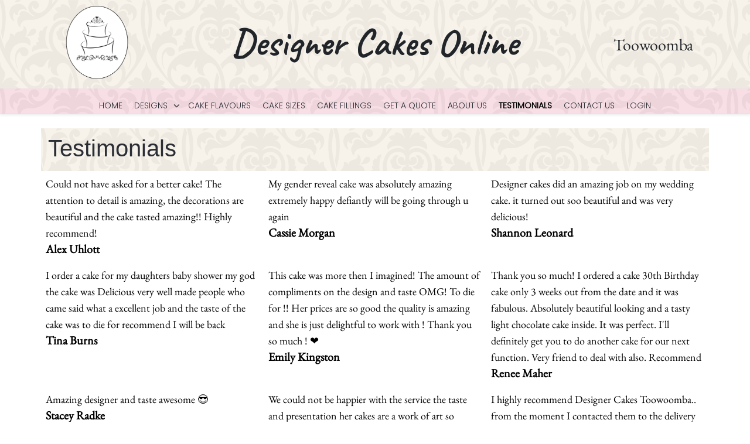

--- FILE ---
content_type: text/html; charset=utf-8
request_url: https://designercakesonline.com.au/index.php/testimonials/list/12
body_size: 30538
content:
<!DOCTYPE html>
<html lang="en-gb" dir="ltr">

<head>
   <meta http-equiv="X-UA-Compatible" content="IE=edge" /><meta name="viewport" content="width=device-width, initial-scale=1" /><meta name="HandheldFriendly" content="true" /><meta name="mobile-web-app-capable" content="YES" /> <!-- document meta -->
   <meta charset="utf-8">
	<meta name="description" content="Designer Cakes Online">
	<meta name="generator" content="Joomla! - Open Source Content Management">
	<title>TESTIMONIALS</title>
<link href="/images/img/favicon.ico?a51a54" rel="shortcut icon" type="image/vnd.microsoft.icon" sizes="any">
	<link href="https://use.fontawesome.com/releases/v6.6.0/css/all.css?a51a54" rel="stylesheet">
	<link href="https://designercakesonline.com.au/media/com_fabrik/css/fabrik.css" rel="stylesheet">
	<link href="https://designercakesonline.com.au/components/com_fabrik/views/list/tmpl/div/template_css.php?c=12_com_fabrik_12&amp;amp;buttoncount=0&amp;amp;format=html" rel="stylesheet">
	<style>.preloader-image{ background-image:url(https://designercakesonline.com.au/images/img/ajax-loader2.gif);background-repeat:no-repeat;background-size:inherit;background-position:center center;height:100%;width:100% }#astroid-preloader{background:rgb(255, 255, 255);z-index: 99999;}[data-bs-theme=dark] #astroid-preloader{background:rgb(255, 255, 255);}</style>
	<style>@font-face { font-family: "EB Garamond Regular"; src: url("https://designercakesonline.com.au/media/templates/site/astroid_template_zero/fonts/EBGaramond-VariableFont_wght.ttf");}</style>
	<style>@font-face { font-family: "Dancing Script Regular"; src: url("https://designercakesonline.com.au/media/templates/site/astroid_template_zero/fonts/DancingScript-VariableFont_wght.ttf");}</style>
	<style>@font-face { font-family: "Poppins Light"; src: url("https://designercakesonline.com.au/media/templates/site/astroid_template_zero/fonts/Poppins-Light.ttf");}</style>
<script type="application/json" class="joomla-script-options new">{"joomla.jtext":{"COM_FABRIK_STILL_LOADING":"Page is still loading. Please wait a few moments.","COM_FABRIK_LOADING":"Loading...","COM_FABRIK_PREV":"Prev","COM_FABRIK_SELECT_ROWS_FOR_DELETION":"Select some rows for deletion","JYES":"Yes","JNO":"No","COM_FABRIK_SELECT_COLUMNS_TO_EXPORT":"Select columns to export","COM_FABRIK_INCLUDE_FILTERS":"Include filters:","COM_FABRIK_INCLUDE_DATA":"Include data:","COM_FABRIK_INCLUDE_RAW_DATA":"Include raw data:","COM_FABRIK_INCLUDE_CALCULATIONS":"Include calculations","COM_FABRIK_EXPORT":"Export","COM_FABRIK_START":"Start","COM_FABRIK_NEXT":"Next","COM_FABRIK_END":"End","COM_FABRIK_PAGE":"COM_FABRIK_PAGE","COM_FABRIK_OF":"COM_FABRIK_OF","COM_FABRIK_RECORDS":"records","COM_FABRIK_SAVING_TO":"saving to","COM_FABRIK_CONFIRM_DROP":"Do you really want to delete all records and reset this tables key to 0?","COM_FABRIK_CONFIRM_DELETE_1":"Are you sure you want to delete this record?","COM_FABRIK_NO_RECORDS":"No records found","COM_FABRIK_CSV_COMPLETE":"CSV export complete","COM_FABRIK_CSV_DOWNLOAD_HERE":"Download here","COM_FABRIK_CONFIRM_DELETE":"Are you sure you want to delete %s records?","COM_FABRIK_CSV_DOWNLOADING":"CSV file downloading","COM_FABRIK_FILE_TYPE":"File type","COM_FABRIK_ADVANCED_SEARCH":"Advanced search","COM_FABRIK_FORM_FIELDS":"Form fields","COM_FABRIK_VIEW":"View","COM_FABRIK_LIST_SHORTCUTS_ADD":"a","COM_FABRIK_LIST_SHORTCUTS_EDIT":"e","COM_FABRIK_LIST_SHORTCUTS_DELETE":"d","COM_FABRIK_LIST_SHORTCUTS_FILTER":"f","JLIB_FORM_CONTAINS_INVALID_FIELDS":"The form cannot be submitted as it's missing required data. <br> Please correct the marked fields and try again.","JLIB_FORM_FIELD_REQUIRED_VALUE":"Please fill in this field","JLIB_FORM_FIELD_REQUIRED_CHECK":"One of the options must be selected","JLIB_FORM_FIELD_INVALID_VALUE":"This value is not valid"},"system.paths":{"root":"","rootFull":"https://designercakesonline.com.au/","base":"","baseFull":"https://designercakesonline.com.au/"},"csrf.token":"474c3215854d7612df1c0a13f21171cf","plg_system_schedulerunner":{"interval":300}}</script>
	<script src="/media/system/js/core.min.js?2cb912"></script>
	<script src="/media/vendor/jquery/js/jquery.min.js?3.7.1"></script>
	<script src="/media/legacy/js/jquery-noconflict.min.js?504da4"></script>
	<script src="/media/vendor/bootstrap/js/alert.min.js?5.3.3" type="module"></script>
	<script src="/media/vendor/bootstrap/js/button.min.js?5.3.3" type="module"></script>
	<script src="/media/vendor/bootstrap/js/carousel.min.js?5.3.3" type="module"></script>
	<script src="/media/vendor/bootstrap/js/collapse.min.js?5.3.3" type="module"></script>
	<script src="/media/vendor/bootstrap/js/dropdown.min.js?5.3.3" type="module"></script>
	<script src="/media/vendor/bootstrap/js/modal.min.js?5.3.3" type="module"></script>
	<script src="/media/vendor/bootstrap/js/offcanvas.min.js?5.3.3" type="module"></script>
	<script src="/media/vendor/bootstrap/js/popover.min.js?5.3.3" type="module"></script>
	<script src="/media/vendor/bootstrap/js/scrollspy.min.js?5.3.3" type="module"></script>
	<script src="/media/vendor/bootstrap/js/tab.min.js?5.3.3" type="module"></script>
	<script src="/media/vendor/bootstrap/js/toast.min.js?5.3.3" type="module"></script>
	<script src="/media/system/js/fields/validate.min.js?9c4b9d" defer></script>
	<script src="/media/plg_system_jsvisit/js/jsvisit_agent.min.js?a51a54"></script>
	<script>jQuery(document).ready(function() { jsvisitCountVisitors(120,'/'); });</script>
	<script src="/media/astroid/js/jquery.easing.min.js?a51a54"></script>
	<script src="/media/astroid/js/offcanvas.min.js?a51a54"></script>
	<script src="/media/astroid/js/mobilemenu.min.js?a51a54"></script>
	<script src="/media/astroid/js/megamenu.min.js?a51a54"></script>
	<script src="/media/astroid/js/jquery.hoverIntent.min.js?a51a54"></script>
	<script src="/media/astroid/js/script.min.js?a51a54"></script>
	<script src="/media/plg_system_schedulerunner/js/run-schedule.min.js?229d3b" type="module"></script>
	<script src="https://designercakesonline.com.au/media/com_fabrik/js/dist/blockuserinput.js"></script>
	<script src="/media/com_fabrik/js/lib/jquery-ui/jquery-ui.min.js"></script>
	<script src="/media/com_fabrik/js/dist/mootools-core.js"></script>
	<script src="/media/com_fabrik/js/dist/mootools-more.js"></script>
	<link rel="canonical" href="https://designercakesonline.com.au/index.php/testimonials" />
 <!-- joomla head -->
   <link href="/media/templates/site/astroid_template_zero/css/compiled-6f4057c441888c7c3f6d892e5187e8ec.css" rel="stylesheet" type="text/css" />
<link href="/media/templates/site/astroid_template_zero/css/compiled-4f048655994e75a895b3b5c2cfb421c7.css" rel="stylesheet" type="text/css" />
 <!-- head styles -->
   <link rel="preconnect" href="https://fonts.googleapis.com">
<link rel="preconnect" href="https://fonts.gstatic.com" crossorigin>
<link href="https://fonts.googleapis.com/css2?family=Caveat:wght@700&display=swap" rel="stylesheet"> <!-- head scripts -->
</head> <!-- document head -->

<body class="site astroid-framework com-fabrik view-list layout-default itemid-117 testimonials-alias tp-style-13 en-GB ltr">
   <div id="astroid-preloader" class="d-flex align-items-center justify-content-center position-fixed top-0 start-0 bottom-0 end-0">
   <div class="preloader-image"></div></div><a title="Back to Top" id="astroid-backtotop" class="circle" href="#"><i class="fas fa-arrow-up"></i></a><!-- astroid container -->
<div class="astroid-container">
    <div class="astroid-mobilemenu d-none d-init dir-left" data-class-prefix="astroid-mobilemenu" id="astroid-mobilemenu">
   <div class="burger-menu-button active">
      <button aria-label="Mobile Menu Toggle" type="button" class="button close-offcanvas offcanvas-close-btn">
         <span class="box">
            <span class="inner"><span class="visually-hidden">Mobile Menu Toggle</span></span>
         </span>
      </button>
   </div>
   <ul class="astroid-mobile-menu d-none"><li class="nav-item nav-item-id-101 nav-item-level-1 nav-item-default"><!--menu link starts-->
<a href="/index.php" title="HOME" class="as-menu-item nav-link-item-id-101 nav-link item-link-component item-level-1" data-drop-action="hover">
   <span class="nav-title">
                                          <span class="nav-title-text">HOME</span>                              </span>
   </a>
<!--menu link ends--></li><li class="nav-item nav-item-id-111 nav-item-level-1 nav-item-deeper nav-item-parent has-megamenu nav-item-megamenu"><!--menu link starts-->
<a href="#" title="DESIGNS" class="as-menu-item nav-link-item-id-111 nav-link item-link-heading item-level-1" data-drop-action="hover">
   <span class="nav-title">
                                          <span class="nav-title-text">DESIGNS</span>                              </span>
   </a>
<!--menu link ends--><ul class="nav-child list-group navbar-subnav level-1"><li class="nav-item-submenu nav-item-id-122 nav-item-level-2 nav-item-deeper nav-item-parent nav-item-megamenu"><!--menu link starts-->
<a href="#" title="Kids Birthday Cakes" class="as-menu-item nav-link-item-id-122 nav-link item-link-heading item-level-2" data-drop-action="hover">
   <span class="nav-title">
                                          <span class="nav-title-text">Kids Birthday Cakes</span>                              </span>
   </a>
<!--menu link ends--><ul class="nav-child list-group navbar-subnav level-2"><li class="nav-item-submenu nav-item-id-123 nav-item-level-3 nav-item-parent nav-item-megamenu"><!--menu link starts-->
<a href="/index.php/designs/kids-birthday-cakes/all-birthday-cakes" title="All Birthday Cakes" class="as-menu-item nav-link-item-id-123 nav-link item-link-component item-level-3" data-drop-action="hover">
   <span class="nav-title">
                                          <span class="nav-title-text">All Birthday Cakes</span>                              </span>
   </a>
<!--menu link ends--></li><li class="nav-item-submenu nav-item-id-126 nav-item-level-3 nav-item-parent nav-item-megamenu"><!--menu link starts-->
<a href="/index.php/designs/kids-birthday-cakes/girls-birthday-cakes" title="Girls Birthday Cakes" class="as-menu-item nav-link-item-id-126 nav-link item-link-component item-level-3" data-drop-action="hover">
   <span class="nav-title">
                                          <span class="nav-title-text">Girls Birthday Cakes</span>                              </span>
   </a>
<!--menu link ends--></li><li class="nav-item-submenu nav-item-id-128 nav-item-level-3 nav-item-parent nav-item-megamenu"><!--menu link starts-->
<a href="/index.php/designs/kids-birthday-cakes/twins-birthday-cakes" title="Twins Birthday Cakes" class="as-menu-item nav-link-item-id-128 nav-link item-link-component item-level-3" data-drop-action="hover">
   <span class="nav-title">
                                          <span class="nav-title-text">Twins Birthday Cakes</span>                              </span>
   </a>
<!--menu link ends--></li><li class="nav-item-submenu nav-item-id-127 nav-item-level-3 nav-item-parent nav-item-megamenu"><!--menu link starts-->
<a href="/index.php/designs/kids-birthday-cakes/boys-birthday-cakes" title="Boys Birthday Cakes" class="as-menu-item nav-link-item-id-127 nav-link item-link-component item-level-3" data-drop-action="hover">
   <span class="nav-title">
                                          <span class="nav-title-text">Boys Birthday Cakes</span>                              </span>
   </a>
<!--menu link ends--></li></ul></li><li class="nav-item-submenu nav-item-id-124 nav-item-level-2 nav-item-deeper nav-item-parent nav-item-megamenu"><!--menu link starts-->
<a href="#" title="Adult Birthday Cakes" class="as-menu-item nav-link-item-id-124 nav-link item-link-heading item-level-2" data-drop-action="hover">
   <span class="nav-title">
                                          <span class="nav-title-text">Adult Birthday Cakes</span>                              </span>
   </a>
<!--menu link ends--><ul class="nav-child list-group navbar-subnav level-2"><li class="nav-item-submenu nav-item-id-130 nav-item-level-3 nav-item-parent nav-item-megamenu"><!--menu link starts-->
<a href="/index.php/designs/adult-birthday-cakes/female-birthday-cakes" title="Female Birthday Cakes" class="as-menu-item nav-link-item-id-130 nav-link item-link-component item-level-3" data-drop-action="hover">
   <span class="nav-title">
                                          <span class="nav-title-text">Female Birthday Cakes</span>                              </span>
   </a>
<!--menu link ends--></li><li class="nav-item-submenu nav-item-id-129 nav-item-level-3 nav-item-parent nav-item-megamenu"><!--menu link starts-->
<a href="/index.php/designs/adult-birthday-cakes/all-birthday-cakes" title="All Birthday Cakes" class="as-menu-item nav-link-item-id-129 nav-link item-link-component item-level-3" data-drop-action="hover">
   <span class="nav-title">
                                          <span class="nav-title-text">All Birthday Cakes</span>                              </span>
   </a>
<!--menu link ends--></li><li class="nav-item-submenu nav-item-id-131 nav-item-level-3 nav-item-parent nav-item-megamenu"><!--menu link starts-->
<a href="/index.php/designs/adult-birthday-cakes/male-birthday-cakes" title="Male Birthday Cakes" class="as-menu-item nav-link-item-id-131 nav-link item-link-component item-level-3" data-drop-action="hover">
   <span class="nav-title">
                                          <span class="nav-title-text">Male Birthday Cakes</span>                              </span>
   </a>
<!--menu link ends--></li><li class="nav-item-submenu nav-item-id-132 nav-item-level-3 nav-item-parent nav-item-megamenu"><!--menu link starts-->
<a href="/index.php/designs/adult-birthday-cakes/twins-birthday-cakes" title="Twins Birthday Cakes" class="as-menu-item nav-link-item-id-132 nav-link item-link-component item-level-3" data-drop-action="hover">
   <span class="nav-title">
                                          <span class="nav-title-text">Twins Birthday Cakes</span>                              </span>
   </a>
<!--menu link ends--></li></ul></li><li class="nav-item-submenu nav-item-id-125 nav-item-level-2 nav-item-deeper nav-item-parent nav-item-megamenu"><!--menu link starts-->
<a href="#" title="Other Cakes" class="as-menu-item nav-link-item-id-125 nav-link item-link-heading item-level-2" data-drop-action="hover">
   <span class="nav-title">
                                          <span class="nav-title-text">Other Cakes</span>                              </span>
   </a>
<!--menu link ends--><ul class="nav-child list-group navbar-subnav level-2"><li class="nav-item-submenu nav-item-id-139 nav-item-level-3 nav-item-parent nav-item-megamenu"><!--menu link starts-->
<a href="/index.php/designs/other-cakes/wedding-cakes" title="Wedding Cakes" class="as-menu-item nav-link-item-id-139 nav-link item-link-component item-level-3" data-drop-action="hover">
   <span class="nav-title">
                                          <span class="nav-title-text">Wedding Cakes</span>                              </span>
   </a>
<!--menu link ends--></li><li class="nav-item-submenu nav-item-id-138 nav-item-level-3 nav-item-parent nav-item-megamenu"><!--menu link starts-->
<a href="/index.php/designs/other-cakes/cupcakes" title="Cupcakes" class="as-menu-item nav-link-item-id-138 nav-link item-link-component item-level-3" data-drop-action="hover">
   <span class="nav-title">
                                          <span class="nav-title-text">Cupcakes</span>                              </span>
   </a>
<!--menu link ends--></li><li class="nav-item-submenu nav-item-id-140 nav-item-level-3 nav-item-parent nav-item-megamenu"><!--menu link starts-->
<a href="/index.php/designs/other-cakes/christening-cakes" title="Christening Cakes" class="as-menu-item nav-link-item-id-140 nav-link item-link-component item-level-3" data-drop-action="hover">
   <span class="nav-title">
                                          <span class="nav-title-text">Christening Cakes</span>                              </span>
   </a>
<!--menu link ends--></li><li class="nav-item-submenu nav-item-id-188 nav-item-level-3 nav-item-parent nav-item-megamenu"><!--menu link starts-->
<a href="/index.php/designs/other-cakes/mini-cakes" title="Mini Cakes" class="as-menu-item nav-link-item-id-188 nav-link item-link-component item-level-3" data-drop-action="hover">
   <span class="nav-title">
                                          <span class="nav-title-text">Mini Cakes</span>                              </span>
   </a>
<!--menu link ends--></li></ul></li><li class="nav-item-submenu nav-item-id-141 nav-item-level-2 nav-item-deeper nav-item-parent nav-item-megamenu"><!--menu link starts-->
<a href="#" title="Infant Cakes" class="as-menu-item nav-link-item-id-141 nav-link item-link-heading item-level-2" data-drop-action="hover">
   <span class="nav-title">
                                          <span class="nav-title-text">Infant Cakes</span>                              </span>
   </a>
<!--menu link ends--><ul class="nav-child list-group navbar-subnav level-2"><li class="nav-item-submenu nav-item-id-205 nav-item-level-3 nav-item-parent nav-item-megamenu"><!--menu link starts-->
<a href="/index.php/designs/infant-cakes/naming-cakes" title="Naming Cakes" class="as-menu-item nav-link-item-id-205 nav-link item-link-component item-level-3" data-drop-action="hover">
   <span class="nav-title">
                                          <span class="nav-title-text">Naming Cakes</span>                              </span>
   </a>
<!--menu link ends--></li><li class="nav-item-submenu nav-item-id-206 nav-item-level-3 nav-item-parent nav-item-megamenu"><!--menu link starts-->
<a href="/index.php/designs/infant-cakes/baby-shower-cakes" title="Baby Shower Cakes" class="as-menu-item nav-link-item-id-206 nav-link item-link-component item-level-3" data-drop-action="hover">
   <span class="nav-title">
                                          <span class="nav-title-text">Baby Shower Cakes</span>                              </span>
   </a>
<!--menu link ends--></li><li class="nav-item-submenu nav-item-id-207 nav-item-level-3 nav-item-parent nav-item-megamenu"><!--menu link starts-->
<a href="/index.php/designs/infant-cakes/gender-reveal-cakes" title="Gender Reveal Cakes" class="as-menu-item nav-link-item-id-207 nav-link item-link-component item-level-3" data-drop-action="hover">
   <span class="nav-title">
                                          <span class="nav-title-text">Gender Reveal Cakes</span>                              </span>
   </a>
<!--menu link ends--></li><li class="nav-item-submenu nav-item-id-208 nav-item-level-3 nav-item-parent nav-item-megamenu"><!--menu link starts-->
<a href="/index.php/designs/infant-cakes/first-reading-cakes" title="First Reading Cakes" class="as-menu-item nav-link-item-id-208 nav-link item-link-component item-level-3" data-drop-action="hover">
   <span class="nav-title">
                                          <span class="nav-title-text">First Reading Cakes</span>                              </span>
   </a>
<!--menu link ends--></li></ul></li></ul></li><li class="nav-item nav-item-id-112 nav-item-level-1"><!--menu link starts-->
<a href="/index.php/cake-flavours" title="CAKE FLAVOURS" class="as-menu-item nav-link-item-id-112 nav-link item-link-component item-level-1" data-drop-action="hover">
   <span class="nav-title">
                                          <span class="nav-title-text">CAKE FLAVOURS</span>                              </span>
   </a>
<!--menu link ends--></li><li class="nav-item nav-item-id-114 nav-item-level-1"><!--menu link starts-->
<a href="/index.php/cake-sizes" title="CAKE SIZES" class="as-menu-item nav-link-item-id-114 nav-link item-link-component item-level-1" data-drop-action="hover">
   <span class="nav-title">
                                          <span class="nav-title-text">CAKE SIZES</span>                              </span>
   </a>
<!--menu link ends--></li><li class="nav-item nav-item-id-113 nav-item-level-1"><!--menu link starts-->
<a href="/index.php/cake-fillings" title="CAKE FILLINGS" class="as-menu-item nav-link-item-id-113 nav-link item-link-component item-level-1" data-drop-action="hover">
   <span class="nav-title">
                                          <span class="nav-title-text">CAKE FILLINGS</span>                              </span>
   </a>
<!--menu link ends--></li><li class="nav-item nav-item-id-115 nav-item-level-1"><!--menu link starts-->
<a href="/index.php/my-dashboard" title="GET A QUOTE" class="as-menu-item nav-link-item-id-115 nav-link item-link-alias item-level-1" data-drop-action="hover">
   <span class="nav-title">
                                          <span class="nav-title-text">GET A QUOTE</span>                              </span>
   </a>
<!--menu link ends--></li><li class="nav-item nav-item-id-116 nav-item-level-1"><!--menu link starts-->
<a href="/index.php/about-us" title="ABOUT US" class="as-menu-item nav-link-item-id-116 nav-link item-link-component item-level-1" data-drop-action="hover">
   <span class="nav-title">
                                          <span class="nav-title-text">ABOUT US</span>                              </span>
   </a>
<!--menu link ends--></li><li class="nav-item nav-item-id-117 nav-item-level-1 nav-item-current nav-item-active"><!--menu link starts-->
<a href="/index.php/testimonials" title="TESTIMONIALS" class="as-menu-item nav-link-item-id-117 nav-link active item-link-component item-level-1" data-drop-action="hover">
   <span class="nav-title">
                                          <span class="nav-title-text">TESTIMONIALS</span>                              </span>
   </a>
<!--menu link ends--></li><li class="nav-item nav-item-id-118 nav-item-level-1"><!--menu link starts-->
<a href="/index.php/contact-us" title="CONTACT US" class="as-menu-item nav-link-item-id-118 nav-link item-link-component item-level-1" data-drop-action="hover">
   <span class="nav-title">
                                          <span class="nav-title-text">CONTACT US</span>                              </span>
   </a>
<!--menu link ends--></li><li class="nav-item nav-item-id-119 nav-item-level-1"><!--menu link starts-->
<a href="/index.php/login" title="LOGIN" class="as-menu-item nav-link-item-id-119 nav-link item-link-component item-level-1" data-drop-action="hover">
   <span class="nav-title">
                                          <span class="nav-title-text">LOGIN</span>                              </span>
   </a>
<!--menu link ends--></li></ul></div>    <!-- astroid content -->
    <div class="astroid-content">
                <!-- astroid layout -->
        <div class="astroid-layout astroid-layout-wide">
                        <!-- astroid wrapper -->
            <div class="astroid-wrapper">
                                <section class="astroid-section" id="as-609f6ffd7e5fd498417246"><div class="container"><div class="astroid-row row" id="ar-609f72592402dc74845312"><div class="astroid-column col-lg-2 col-md-12 col-sm-12 col-12" id="ac-609f72592402dc33492394"><div class="astroid-module-position text-center" id="mp-609f725fb36b0020283065"> <div class="moduletable ">
         <div id="mod-custom118" class="mod-custom custom">
    <p><img style="display: block; margin-left: auto; margin-right: auto;" src="/images/img/cake-icon.png" width="107" height="125" loading="lazy" data-path="local-images:/img/cake-icon.png"></p></div> </div> </div></div><div class="astroid-column col-lg-8 col-md-12 col-sm-12 col-12" id="ac-609f72592402dc32181557"><div class="astroid-module-position text-center hideonxs hideonsm hideonmd" id="mp-609f726ab8f49c54409875"> <div class="moduletable ">
         <div id="mod-custom119" class="mod-custom custom">
    <div style="display: flex; align-items: center; height: 125px; width: 100%; justify-content: center;">
<div style="font-family: 'Caveat', cursive; text-align: center; padding: 5px; color: #212529; font-weight: bold; text-transform: none; font-size: 64px; letter-spacing: 0em; line-height: 66px;">Designer Cakes Online</div>
</div></div> </div> </div></div><div class="astroid-column col-lg-2 col-md-12 col-sm-12 col-12" id="ac-609f72592402dc3709436"><div class="astroid-module-position text-center hideonxs hideonsm hideonmd" id="mp-609f7276d543ec75166073"> <div class="moduletable ">
         <div id="mod-custom120" class="mod-custom custom">
    <div style="display: flex; align-items: center; height: 125px; width: 100%; justify-content: center;">
<h4 style="text-align: center;">Toowoomba</h4>
</div></div> </div> </div></div></div></div></section><section class="astroid-section astroid-header-section mb-4" id="n-dd9qlenjk"><div class="container"><div class="astroid-row row" id="ar-kz1t9y9gv"><div class="astroid-column col-lg-12 col-md-12 col-sm-12 col-12" id="ac-bu4co3pdy"><div class="astroid-module-position" id="ah-h1fblsqf6"><header id="astroid-header" class="astroid-header astroid-stacked-header astroid-stacked-center-header">
   <div class="d-flex">
      <div class="header-stacked-section d-flex justify-content-between flex-column w-100">
         <div class="w-100 d-flex justify-content-center">                           <div class="d-flex d-lg-none justify-content-start">
                  <div class="header-mobilemenu-trigger d-lg-none burger-menu-button align-self-center" data-offcanvas="#astroid-mobilemenu" data-effect="mobilemenu-slide">
                     <button class="button" aria-label="Mobile Menu Toggle" type="button"><span class="box"><span class="inner"><span class="visually-hidden">Mobile Menu Toggle</span></span></span></button>
                  </div>
               </div>
                                     </div>                 <div data-megamenu data-megamenu-class=".has-megamenu" data-megamenu-content-class=".megamenu-container" data-dropdown-arrow="true" data-header-offset="true" data-transition-speed="100" data-megamenu-animation="slide" data-easing="linear" data-astroid-trigger="click" data-megamenu-submenu-class=".nav-submenu" class="astroid-stacked-center-menu w-100 d-none d-lg-flex justify-content-center pt-3">
                     <nav class=" astroid-nav-wraper align-self-center px-2 d-none d-lg-block w-100" aria-label="stacked menu"><ul class="nav astroid-nav justify-content-center d-flex align-items-center"><li data-position="right" class="nav-item nav-item-id-101 nav-item-level-1 nav-item-default"><!--menu link starts-->
<a href="/index.php" title="HOME" class="as-menu-item nav-link-item-id-101 nav-link item-link-component item-level-1" data-drop-action="hover">
   <span class="nav-title">
                                          <span class="nav-title-text">HOME</span>                              </span>
   </a>
<!--menu link ends--></li><li data-position="full" class="nav-item nav-item-id-111 nav-item-level-1 nav-item-deeper nav-item-parent has-megamenu nav-item-megamenu"><!--menu link starts-->
<a href="#" title="DESIGNS" class="as-menu-item nav-link-item-id-111 nav-link megamenu-item-link item-link-heading item-level-1" data-drop-action="hover">
   <span class="nav-title">
                                          <span class="nav-title-text">DESIGNS</span>                                                <i class="fas fa-chevron-down nav-item-caret"></i>
                  </span>
   </a>
<!--menu link ends--><div style="width:100vw" class="megamenu-container"><div class="row"><div class="col col-md-3"><ul class="nav-submenu megamenu-submenu-level-1"><li class="megamenu-menu-item nav-item-submenu nav-item-id-141 nav-item-level-2 nav-item-deeper nav-item-parent nav-item-megamenu"><!--menu link starts-->
<a href="#" title="Infant Cakes" class="as-menu-item megamenu-title nav-link-item-id-141 megamenu-item-link item-link-heading item-level-2" data-drop-action="hover">
   <span class="nav-title">
                                          <span class="nav-title-text">Infant Cakes</span>                                    <i class="fas fa-chevron-right nav-item-caret"></i>
         </span>
   </a>
<!--menu link ends--><ul class="nav-submenu-static d-block"><li class="nav-item-submenu nav-item-id-205 nav-item-level-3"><!--menu link starts-->
<a href="/index.php/designs/infant-cakes/naming-cakes" title="Naming Cakes" class="as-menu-item nav-link-item-id-205 item-link-component item-level-3" data-drop-action="hover">
   <span class="nav-title">
                                          <span class="nav-title-text">Naming Cakes</span>                              </span>
   </a>
<!--menu link ends--></li><li class="nav-item-submenu nav-item-id-206 nav-item-level-3"><!--menu link starts-->
<a href="/index.php/designs/infant-cakes/baby-shower-cakes" title="Baby Shower Cakes" class="as-menu-item nav-link-item-id-206 item-link-component item-level-3" data-drop-action="hover">
   <span class="nav-title">
                                          <span class="nav-title-text">Baby Shower Cakes</span>                              </span>
   </a>
<!--menu link ends--></li><li class="nav-item-submenu nav-item-id-207 nav-item-level-3"><!--menu link starts-->
<a href="/index.php/designs/infant-cakes/gender-reveal-cakes" title="Gender Reveal Cakes" class="as-menu-item nav-link-item-id-207 item-link-component item-level-3" data-drop-action="hover">
   <span class="nav-title">
                                          <span class="nav-title-text">Gender Reveal Cakes</span>                              </span>
   </a>
<!--menu link ends--></li><li class="nav-item-submenu nav-item-id-208 nav-item-level-3"><!--menu link starts-->
<a href="/index.php/designs/infant-cakes/first-reading-cakes" title="First Reading Cakes" class="as-menu-item nav-link-item-id-208 item-link-component item-level-3" data-drop-action="hover">
   <span class="nav-title">
                                          <span class="nav-title-text">First Reading Cakes</span>                              </span>
   </a>
<!--menu link ends--></li></ul></li></ul></div><div class="col col-md-3"><ul class="nav-submenu megamenu-submenu-level-1"><li class="megamenu-menu-item nav-item-submenu nav-item-id-122 nav-item-level-2 nav-item-deeper nav-item-parent nav-item-megamenu"><!--menu link starts-->
<a href="#" title="Kids Birthday Cakes" class="as-menu-item megamenu-title nav-link-item-id-122 megamenu-item-link item-link-heading item-level-2" data-drop-action="hover">
   <span class="nav-title">
                                          <span class="nav-title-text">Kids Birthday Cakes</span>                                    <i class="fas fa-chevron-right nav-item-caret"></i>
         </span>
   </a>
<!--menu link ends--><ul class="nav-submenu-static d-block"><li class="nav-item-submenu nav-item-id-123 nav-item-level-3"><!--menu link starts-->
<a href="/index.php/designs/kids-birthday-cakes/all-birthday-cakes" title="All Birthday Cakes" class="as-menu-item nav-link-item-id-123 item-link-component item-level-3" data-drop-action="hover">
   <span class="nav-title">
                                          <span class="nav-title-text">All Birthday Cakes</span>                              </span>
   </a>
<!--menu link ends--></li><li class="nav-item-submenu nav-item-id-126 nav-item-level-3"><!--menu link starts-->
<a href="/index.php/designs/kids-birthday-cakes/girls-birthday-cakes" title="Girls Birthday Cakes" class="as-menu-item nav-link-item-id-126 item-link-component item-level-3" data-drop-action="hover">
   <span class="nav-title">
                                          <span class="nav-title-text">Girls Birthday Cakes</span>                              </span>
   </a>
<!--menu link ends--></li><li class="nav-item-submenu nav-item-id-128 nav-item-level-3"><!--menu link starts-->
<a href="/index.php/designs/kids-birthday-cakes/twins-birthday-cakes" title="Twins Birthday Cakes" class="as-menu-item nav-link-item-id-128 item-link-component item-level-3" data-drop-action="hover">
   <span class="nav-title">
                                          <span class="nav-title-text">Twins Birthday Cakes</span>                              </span>
   </a>
<!--menu link ends--></li><li class="nav-item-submenu nav-item-id-127 nav-item-level-3"><!--menu link starts-->
<a href="/index.php/designs/kids-birthday-cakes/boys-birthday-cakes" title="Boys Birthday Cakes" class="as-menu-item nav-link-item-id-127 item-link-component item-level-3" data-drop-action="hover">
   <span class="nav-title">
                                          <span class="nav-title-text">Boys Birthday Cakes</span>                              </span>
   </a>
<!--menu link ends--></li></ul></li></ul></div><div class="col col-md-3"><ul class="nav-submenu megamenu-submenu-level-1"><li class="megamenu-menu-item nav-item-submenu nav-item-id-124 nav-item-level-2 nav-item-deeper nav-item-parent nav-item-megamenu"><!--menu link starts-->
<a href="#" title="Adult Birthday Cakes" class="as-menu-item megamenu-title nav-link-item-id-124 megamenu-item-link item-link-heading item-level-2" data-drop-action="hover">
   <span class="nav-title">
                                          <span class="nav-title-text">Adult Birthday Cakes</span>                                    <i class="fas fa-chevron-right nav-item-caret"></i>
         </span>
   </a>
<!--menu link ends--><ul class="nav-submenu-static d-block"><li class="nav-item-submenu nav-item-id-130 nav-item-level-3"><!--menu link starts-->
<a href="/index.php/designs/adult-birthday-cakes/female-birthday-cakes" title="Female Birthday Cakes" class="as-menu-item nav-link-item-id-130 item-link-component item-level-3" data-drop-action="hover">
   <span class="nav-title">
                                          <span class="nav-title-text">Female Birthday Cakes</span>                              </span>
   </a>
<!--menu link ends--></li><li class="nav-item-submenu nav-item-id-129 nav-item-level-3"><!--menu link starts-->
<a href="/index.php/designs/adult-birthday-cakes/all-birthday-cakes" title="All Birthday Cakes" class="as-menu-item nav-link-item-id-129 item-link-component item-level-3" data-drop-action="hover">
   <span class="nav-title">
                                          <span class="nav-title-text">All Birthday Cakes</span>                              </span>
   </a>
<!--menu link ends--></li><li class="nav-item-submenu nav-item-id-131 nav-item-level-3"><!--menu link starts-->
<a href="/index.php/designs/adult-birthday-cakes/male-birthday-cakes" title="Male Birthday Cakes" class="as-menu-item nav-link-item-id-131 item-link-component item-level-3" data-drop-action="hover">
   <span class="nav-title">
                                          <span class="nav-title-text">Male Birthday Cakes</span>                              </span>
   </a>
<!--menu link ends--></li><li class="nav-item-submenu nav-item-id-132 nav-item-level-3"><!--menu link starts-->
<a href="/index.php/designs/adult-birthday-cakes/twins-birthday-cakes" title="Twins Birthday Cakes" class="as-menu-item nav-link-item-id-132 item-link-component item-level-3" data-drop-action="hover">
   <span class="nav-title">
                                          <span class="nav-title-text">Twins Birthday Cakes</span>                              </span>
   </a>
<!--menu link ends--></li></ul></li></ul></div><div class="col col-md-3"><ul class="nav-submenu megamenu-submenu-level-1"><li class="megamenu-menu-item nav-item-submenu nav-item-id-125 nav-item-level-2 nav-item-deeper nav-item-parent nav-item-megamenu"><!--menu link starts-->
<a href="#" title="Other Cakes" class="as-menu-item megamenu-title nav-link-item-id-125 megamenu-item-link item-link-heading item-level-2" data-drop-action="hover">
   <span class="nav-title">
                                          <span class="nav-title-text">Other Cakes</span>                                    <i class="fas fa-chevron-right nav-item-caret"></i>
         </span>
   </a>
<!--menu link ends--><ul class="nav-submenu-static d-block"><li class="nav-item-submenu nav-item-id-139 nav-item-level-3"><!--menu link starts-->
<a href="/index.php/designs/other-cakes/wedding-cakes" title="Wedding Cakes" class="as-menu-item nav-link-item-id-139 item-link-component item-level-3" data-drop-action="hover">
   <span class="nav-title">
                                          <span class="nav-title-text">Wedding Cakes</span>                              </span>
   </a>
<!--menu link ends--></li><li class="nav-item-submenu nav-item-id-138 nav-item-level-3"><!--menu link starts-->
<a href="/index.php/designs/other-cakes/cupcakes" title="Cupcakes" class="as-menu-item nav-link-item-id-138 item-link-component item-level-3" data-drop-action="hover">
   <span class="nav-title">
                                          <span class="nav-title-text">Cupcakes</span>                              </span>
   </a>
<!--menu link ends--></li><li class="nav-item-submenu nav-item-id-140 nav-item-level-3"><!--menu link starts-->
<a href="/index.php/designs/other-cakes/christening-cakes" title="Christening Cakes" class="as-menu-item nav-link-item-id-140 item-link-component item-level-3" data-drop-action="hover">
   <span class="nav-title">
                                          <span class="nav-title-text">Christening Cakes</span>                              </span>
   </a>
<!--menu link ends--></li><li class="nav-item-submenu nav-item-id-188 nav-item-level-3"><!--menu link starts-->
<a href="/index.php/designs/other-cakes/mini-cakes" title="Mini Cakes" class="as-menu-item nav-link-item-id-188 item-link-component item-level-3" data-drop-action="hover">
   <span class="nav-title">
                                          <span class="nav-title-text">Mini Cakes</span>                              </span>
   </a>
<!--menu link ends--></li></ul></li></ul></div></div></div></li><li data-position="right" class="nav-item nav-item-id-112 nav-item-level-1"><!--menu link starts-->
<a href="/index.php/cake-flavours" title="CAKE FLAVOURS" class="as-menu-item nav-link-item-id-112 nav-link item-link-component item-level-1" data-drop-action="hover">
   <span class="nav-title">
                                          <span class="nav-title-text">CAKE FLAVOURS</span>                              </span>
   </a>
<!--menu link ends--></li><li data-position="right" class="nav-item nav-item-id-114 nav-item-level-1"><!--menu link starts-->
<a href="/index.php/cake-sizes" title="CAKE SIZES" class="as-menu-item nav-link-item-id-114 nav-link item-link-component item-level-1" data-drop-action="hover">
   <span class="nav-title">
                                          <span class="nav-title-text">CAKE SIZES</span>                              </span>
   </a>
<!--menu link ends--></li><li data-position="right" class="nav-item nav-item-id-113 nav-item-level-1"><!--menu link starts-->
<a href="/index.php/cake-fillings" title="CAKE FILLINGS" class="as-menu-item nav-link-item-id-113 nav-link item-link-component item-level-1" data-drop-action="hover">
   <span class="nav-title">
                                          <span class="nav-title-text">CAKE FILLINGS</span>                              </span>
   </a>
<!--menu link ends--></li><li data-position="right" class="nav-item nav-item-id-115 nav-item-level-1"><!--menu link starts-->
<a href="/index.php/my-dashboard" title="GET A QUOTE" class="as-menu-item nav-link-item-id-115 nav-link item-link-alias item-level-1" data-drop-action="hover">
   <span class="nav-title">
                                          <span class="nav-title-text">GET A QUOTE</span>                              </span>
   </a>
<!--menu link ends--></li><li data-position="right" class="nav-item nav-item-id-116 nav-item-level-1"><!--menu link starts-->
<a href="/index.php/about-us" title="ABOUT US" class="as-menu-item nav-link-item-id-116 nav-link item-link-component item-level-1" data-drop-action="hover">
   <span class="nav-title">
                                          <span class="nav-title-text">ABOUT US</span>                              </span>
   </a>
<!--menu link ends--></li><li data-position="right" class="nav-item nav-item-id-117 nav-item-level-1 nav-item-current nav-item-active"><!--menu link starts-->
<a href="/index.php/testimonials" title="TESTIMONIALS" class="as-menu-item nav-link-item-id-117 nav-link active item-link-component item-level-1" data-drop-action="hover">
   <span class="nav-title">
                                          <span class="nav-title-text">TESTIMONIALS</span>                              </span>
   </a>
<!--menu link ends--></li><li data-position="right" class="nav-item nav-item-id-118 nav-item-level-1"><!--menu link starts-->
<a href="/index.php/contact-us" title="CONTACT US" class="as-menu-item nav-link-item-id-118 nav-link item-link-component item-level-1" data-drop-action="hover">
   <span class="nav-title">
                                          <span class="nav-title-text">CONTACT US</span>                              </span>
   </a>
<!--menu link ends--></li><li data-position="right" class="nav-item nav-item-id-119 nav-item-level-1"><!--menu link starts-->
<a href="/index.php/login" title="LOGIN" class="as-menu-item nav-link-item-id-119 nav-link item-link-component item-level-1" data-drop-action="hover">
   <span class="nav-title">
                                          <span class="nav-title-text">LOGIN</span>                              </span>
   </a>
<!--menu link ends--></li></ul></nav>                 </div>
                       </div>
   </div>
</header></div></div></div></div></section><section class="astroid-section" id="ph-4pfap33cs"><div class="container"><div class="astroid-row row title-back" id="ar-8gdaz1vgv"><div class="astroid-column col-lg-8 col-md-12 col-sm-12 col-12 col-lg-12" id="ac-agndsceda"><div class="astroid-module-position" id="mp-2stv5g6iz"> <div class="moduletable ">
                    <h6 class="module-title">Testimonials</h6>  <div id="mod-custom149" class="mod-custom custom">
    </div> </div> </div></div></div></div></section><section class="astroid-section astroid-component-section" id="cs-1528971561366"><div class="container"><div class="astroid-row row" id="ar-1528971561366"><div class="astroid-column col-lg-6 col-md-12 col-sm-12 col-12 col-lg-12" id="ac-1528971561366"><div class="astroid-message" id="m-1528971711775"><div id="system-message-container">
   </div></div><div class="astroid-component" id="ca-1529739248826"><main class="astroid-component-area">
   
<form class="fabrikForm" action="/index.php/testimonials/list/12?resetfilters=0&amp;clearordering=0&amp;clearfilters=0" method="post" id="listform_12_com_fabrik_12" name="fabrikList">


<div class="fabrikDataContainer" data-cols="3">

<div class="fabrikList table table-striped table-hover" id="list_12_com_fabrik_12" >

			<div class="fabrik_groupdata">
		<div class="groupDataMsg">
			<div class="emptyDataMessage" style="display:none">
				No records			</div>
		</div>

	<div class="row">
<div class="fabrik_row  col-sm-4" id="list_12_com_fabrik_12_row_7"><div class="fabrik_divrow " >
    <div class="fabrikDivElement">
		
		<span class="testimonials___testimonial fabrik_element fabrik_list_12_group_12 testimonials-detail" >Could not have asked for a better cake! The attention to detail is amazing, the decorations are beautiful and the cake tasted amazing!! Highly recommend!</span>	</div>
	    <div class="fabrikDivElement">
		
		<span class="testimonials___name fabrik_element fabrik_list_12_group_12 h5" >Alex Uhlott</span>	</div>
	    <div class="fabrikDivElement">
		
		<span class="fabrik_select fabrik_element" style="display:none;"><input type="checkbox" id="id_7" name="ids[7]" value="7" /><div style="display:none">
</div></span>	</div>
	</div>
</div>
<div class="fabrik_row  col-sm-4" id="list_12_com_fabrik_12_row_62"><div class="fabrik_divrow " >
    <div class="fabrikDivElement">
		
		<span class="testimonials___testimonial fabrik_element fabrik_list_12_group_12 testimonials-detail" >My gender reveal cake was absolutely amazing extremely happy defiantly will be going through u again</span>	</div>
	    <div class="fabrikDivElement">
		
		<span class="testimonials___name fabrik_element fabrik_list_12_group_12 h5" >Cassie Morgan</span>	</div>
	    <div class="fabrikDivElement">
		
		<span class="fabrik_select fabrik_element" style="display:none;"><input type="checkbox" id="id_62" name="ids[62]" value="62" /><div style="display:none">
</div></span>	</div>
	</div>
</div>
<div class="fabrik_row  col-sm-4" id="list_12_com_fabrik_12_row_8"><div class="fabrik_divrow " >
    <div class="fabrikDivElement">
		
		<span class="testimonials___testimonial fabrik_element fabrik_list_12_group_12 testimonials-detail" >Designer cakes did an amazing job on my wedding cake. it turned out soo beautiful and was very delicious!</span>	</div>
	    <div class="fabrikDivElement">
		
		<span class="testimonials___name fabrik_element fabrik_list_12_group_12 h5" >Shannon Leonard</span>	</div>
	    <div class="fabrikDivElement">
		
		<span class="fabrik_select fabrik_element" style="display:none;"><input type="checkbox" id="id_8" name="ids[8]" value="8" /><div style="display:none">
</div></span>	</div>
	</div>
</div>
</div><!-- grid close row -->
<div class="row">
<div class="fabrik_row  col-sm-4" id="list_12_com_fabrik_12_row_9"><div class="fabrik_divrow " >
    <div class="fabrikDivElement">
		
		<span class="testimonials___testimonial fabrik_element fabrik_list_12_group_12 testimonials-detail" >I order a cake for my daughters baby shower my god the cake was Delicious very well made people who came said what a excellent job and the taste of the cake was to die for recommend I will be back</span>	</div>
	    <div class="fabrikDivElement">
		
		<span class="testimonials___name fabrik_element fabrik_list_12_group_12 h5" >Tina Burns</span>	</div>
	    <div class="fabrikDivElement">
		
		<span class="fabrik_select fabrik_element" style="display:none;"><input type="checkbox" id="id_9" name="ids[9]" value="9" /><div style="display:none">
</div></span>	</div>
	</div>
</div>
<div class="fabrik_row  col-sm-4" id="list_12_com_fabrik_12_row_10"><div class="fabrik_divrow " >
    <div class="fabrikDivElement">
		
		<span class="testimonials___testimonial fabrik_element fabrik_list_12_group_12 testimonials-detail" >This cake was more then I imagined! The amount of compliments on the design and taste OMG! To die for !! Her prices are so good the quality is amazing and she is just delightful to work with ! Thank you so much ! ❤️</span>	</div>
	    <div class="fabrikDivElement">
		
		<span class="testimonials___name fabrik_element fabrik_list_12_group_12 h5" >Emily Kingston</span>	</div>
	    <div class="fabrikDivElement">
		
		<span class="fabrik_select fabrik_element" style="display:none;"><input type="checkbox" id="id_10" name="ids[10]" value="10" /><div style="display:none">
</div></span>	</div>
	</div>
</div>
<div class="fabrik_row  col-sm-4" id="list_12_com_fabrik_12_row_11"><div class="fabrik_divrow " >
    <div class="fabrikDivElement">
		
		<span class="testimonials___testimonial fabrik_element fabrik_list_12_group_12 testimonials-detail" >Thank you so much! I ordered a cake 30th Birthday cake only 3 weeks out from the date and it was fabulous. Absolutely beautiful looking and a tasty light chocolate cake inside. It was perfect. I'll definitely get you to do another cake for our next function. Very friend to deal with also. Recommend</span>	</div>
	    <div class="fabrikDivElement">
		
		<span class="testimonials___name fabrik_element fabrik_list_12_group_12 h5" >Renee Maher</span>	</div>
	    <div class="fabrikDivElement">
		
		<span class="fabrik_select fabrik_element" style="display:none;"><input type="checkbox" id="id_11" name="ids[11]" value="11" /><div style="display:none">
</div></span>	</div>
	</div>
</div>
</div><!-- grid close row -->
<div class="row">
<div class="fabrik_row  col-sm-4" id="list_12_com_fabrik_12_row_12"><div class="fabrik_divrow " >
    <div class="fabrikDivElement">
		
		<span class="testimonials___testimonial fabrik_element fabrik_list_12_group_12 testimonials-detail" >Amazing designer and taste awesome 😎</span>	</div>
	    <div class="fabrikDivElement">
		
		<span class="testimonials___name fabrik_element fabrik_list_12_group_12 h5" >Stacey Radke</span>	</div>
	    <div class="fabrikDivElement">
		
		<span class="fabrik_select fabrik_element" style="display:none;"><input type="checkbox" id="id_12" name="ids[12]" value="12" /><div style="display:none">
</div></span>	</div>
	</div>
</div>
<div class="fabrik_row  col-sm-4" id="list_12_com_fabrik_12_row_13"><div class="fabrik_divrow " >
    <div class="fabrikDivElement">
		
		<span class="testimonials___testimonial fabrik_element fabrik_list_12_group_12 testimonials-detail" >We could not be happier with the service the taste and presentation her cakes are a work of art so talented it made my son's birthday, can't wait for my daughters next week, I will be highly recommending to everyone 😊</span>	</div>
	    <div class="fabrikDivElement">
		
		<span class="testimonials___name fabrik_element fabrik_list_12_group_12 h5" >Christina Tcherkezian Kabro</span>	</div>
	    <div class="fabrikDivElement">
		
		<span class="fabrik_select fabrik_element" style="display:none;"><input type="checkbox" id="id_13" name="ids[13]" value="13" /><div style="display:none">
</div></span>	</div>
	</div>
</div>
<div class="fabrik_row  col-sm-4" id="list_12_com_fabrik_12_row_14"><div class="fabrik_divrow " >
    <div class="fabrikDivElement">
		
		<span class="testimonials___testimonial fabrik_element fabrik_list_12_group_12 testimonials-detail" >I highly recommend Designer Cakes Toowoomba.. from the moment I contacted them to the delivery of my cake the service was great. The cake was absolutely beautiful to look at and taste. Would recommend you use DCT 🍰👌🏼</span>	</div>
	    <div class="fabrikDivElement">
		
		<span class="testimonials___name fabrik_element fabrik_list_12_group_12 h5" >Gabby Johnson</span>	</div>
	    <div class="fabrikDivElement">
		
		<span class="fabrik_select fabrik_element" style="display:none;"><input type="checkbox" id="id_14" name="ids[14]" value="14" /><div style="display:none">
</div></span>	</div>
	</div>
</div>
</div><!-- grid close row -->
<div class="row">
<div class="fabrik_row  col-sm-4" id="list_12_com_fabrik_12_row_15"><div class="fabrik_divrow " >
    <div class="fabrikDivElement">
		
		<span class="testimonials___testimonial fabrik_element fabrik_list_12_group_12 testimonials-detail" >Would like to say how pleased i am with the outcome and the kind and quick service i received. Would highly recommend 😊😊 and also the cake was perfect from detail to flavor. Will definitely be coming back.</span>	</div>
	    <div class="fabrikDivElement">
		
		<span class="testimonials___name fabrik_element fabrik_list_12_group_12 h5" >Cassie Somers</span>	</div>
	    <div class="fabrikDivElement">
		
		<span class="fabrik_select fabrik_element" style="display:none;"><input type="checkbox" id="id_15" name="ids[15]" value="15" /><div style="display:none">
</div></span>	</div>
	</div>
</div>
<div class="fabrik_row  col-sm-4" id="list_12_com_fabrik_12_row_16"><div class="fabrik_divrow " >
    <div class="fabrikDivElement">
		
		<span class="testimonials___testimonial fabrik_element fabrik_list_12_group_12 testimonials-detail" >Great cakes fantastic detail awesome cakes!</span>	</div>
	    <div class="fabrikDivElement">
		
		<span class="testimonials___name fabrik_element fabrik_list_12_group_12 h5" >Jade Hemmingway</span>	</div>
	    <div class="fabrikDivElement">
		
		<span class="fabrik_select fabrik_element" style="display:none;"><input type="checkbox" id="id_16" name="ids[16]" value="16" /><div style="display:none">
</div></span>	</div>
	</div>
</div>
<div class="fabrik_row  col-sm-4" id="list_12_com_fabrik_12_row_17"><div class="fabrik_divrow " >
    <div class="fabrikDivElement">
		
		<span class="testimonials___testimonial fabrik_element fabrik_list_12_group_12 testimonials-detail" >I can&rsquo;t not thank Chathuri enough for the most amazing baby shower cake! Absolutely stunning design and tasted better than ever. Made my baby shower spectacular finishing with such an amazing cake!</span>	</div>
	    <div class="fabrikDivElement">
		
		<span class="testimonials___name fabrik_element fabrik_list_12_group_12 h5" >Zoe Mobbs</span>	</div>
	    <div class="fabrikDivElement">
		
		<span class="fabrik_select fabrik_element" style="display:none;"><input type="checkbox" id="id_17" name="ids[17]" value="17" /><div style="display:none">
</div></span>	</div>
	</div>
</div>
</div><!-- grid close row -->
<div class="row">
<div class="fabrik_row  col-sm-4" id="list_12_com_fabrik_12_row_18"><div class="fabrik_divrow " >
    <div class="fabrikDivElement">
		
		<span class="testimonials___testimonial fabrik_element fabrik_list_12_group_12 testimonials-detail" >The cake was really delicious (chocolate sponge) and looked exactly like our discussions. Highly recommended.</span>	</div>
	    <div class="fabrikDivElement">
		
		<span class="testimonials___name fabrik_element fabrik_list_12_group_12 h5" >Sally O'Connor</span>	</div>
	    <div class="fabrikDivElement">
		
		<span class="fabrik_select fabrik_element" style="display:none;"><input type="checkbox" id="id_18" name="ids[18]" value="18" /><div style="display:none">
</div></span>	</div>
	</div>
</div>
<div class="fabrik_row  col-sm-4" id="list_12_com_fabrik_12_row_19"><div class="fabrik_divrow " >
    <div class="fabrikDivElement">
		
		<span class="testimonials___testimonial fabrik_element fabrik_list_12_group_12 testimonials-detail" >I odered a cake for my 50th. WOW absolutely amazing. Perfect, so moist and tasty. Everyone at the party raved about it. I highly recommend her for any occasion. Very happy Thank you Chathuri �</span>	</div>
	    <div class="fabrikDivElement">
		
		<span class="testimonials___name fabrik_element fabrik_list_12_group_12 h5" >Nicci Richards</span>	</div>
	    <div class="fabrikDivElement">
		
		<span class="fabrik_select fabrik_element" style="display:none;"><input type="checkbox" id="id_19" name="ids[19]" value="19" /><div style="display:none">
</div></span>	</div>
	</div>
</div>
<div class="fabrik_row  col-sm-4" id="list_12_com_fabrik_12_row_20"><div class="fabrik_divrow " >
    <div class="fabrikDivElement">
		
		<span class="testimonials___testimonial fabrik_element fabrik_list_12_group_12 testimonials-detail" >Very friendly service. Cake tasted really nice and my daughter loved it. Would highly recommend this business.</span>	</div>
	    <div class="fabrikDivElement">
		
		<span class="testimonials___name fabrik_element fabrik_list_12_group_12 h5" >Amy White</span>	</div>
	    <div class="fabrikDivElement">
		
		<span class="fabrik_select fabrik_element" style="display:none;"><input type="checkbox" id="id_20" name="ids[20]" value="20" /><div style="display:none">
</div></span>	</div>
	</div>
</div>
</div><!-- grid close row -->
<div class="row">
<div class="fabrik_row  col-sm-4" id="list_12_com_fabrik_12_row_21"><div class="fabrik_divrow " >
    <div class="fabrikDivElement">
		
		<span class="testimonials___testimonial fabrik_element fabrik_list_12_group_12 testimonials-detail" >Asked for a specific cake and this beautiful women went far and beyond � I would recommend her for any other cake making for birthdays/ engagement any day. And the cake tasted amazing and was very cheap xx thank you again!</span>	</div>
	    <div class="fabrikDivElement">
		
		<span class="testimonials___name fabrik_element fabrik_list_12_group_12 h5" >Sara Stricko</span>	</div>
	    <div class="fabrikDivElement">
		
		<span class="fabrik_select fabrik_element" style="display:none;"><input type="checkbox" id="id_21" name="ids[21]" value="21" /><div style="display:none">
</div></span>	</div>
	</div>
</div>
<div class="fabrik_row  col-sm-4" id="list_12_com_fabrik_12_row_22"><div class="fabrik_divrow " >
    <div class="fabrikDivElement">
		
		<span class="testimonials___testimonial fabrik_element fabrik_list_12_group_12 testimonials-detail" >How amazing is this lady. I would highly recommend Designer cakes to make your next cake. It look awesome and tasted amazing. can't wait for my next party so you can do another cake for us!</span>	</div>
	    <div class="fabrikDivElement">
		
		<span class="testimonials___name fabrik_element fabrik_list_12_group_12 h5" >Nicole Thomson</span>	</div>
	    <div class="fabrikDivElement">
		
		<span class="fabrik_select fabrik_element" style="display:none;"><input type="checkbox" id="id_22" name="ids[22]" value="22" /><div style="display:none">
</div></span>	</div>
	</div>
</div>
<div class="fabrik_row  col-sm-4" id="list_12_com_fabrik_12_row_23"><div class="fabrik_divrow " >
    <div class="fabrikDivElement">
		
		<span class="testimonials___testimonial fabrik_element fabrik_list_12_group_12 testimonials-detail" >Lovely lady who is truly blessed in the art of cake making. Best cake we have ever tasted. Highly recommended!</span>	</div>
	    <div class="fabrikDivElement">
		
		<span class="testimonials___name fabrik_element fabrik_list_12_group_12 h5" >Mandy Stidolph</span>	</div>
	    <div class="fabrikDivElement">
		
		<span class="fabrik_select fabrik_element" style="display:none;"><input type="checkbox" id="id_23" name="ids[23]" value="23" /><div style="display:none">
</div></span>	</div>
	</div>
</div>
</div><!-- grid close row -->
<div class="row">
<div class="fabrik_row  col-sm-4" id="list_12_com_fabrik_12_row_24"><div class="fabrik_divrow " >
    <div class="fabrikDivElement">
		
		<span class="testimonials___testimonial fabrik_element fabrik_list_12_group_12 testimonials-detail" >Designer Cakes Toowoomba's made a remote-control car and remote for our sons 5th Birthday party last Saturday. And cupcakes for Kindy. I was amazed and shocked at the detail and how amazing, and real like was put into his cake. Oh and yummy, they are the best. She did an awesome job, I'll be going back for any cakes or cupcakes we need for any occasion. Please look into her. You will not be un happy with what you receive. Thank you Designer Cakes Toowoomba. I can't express how impressed we all are with your amazing work 😊😃</span>	</div>
	    <div class="fabrikDivElement">
		
		<span class="testimonials___name fabrik_element fabrik_list_12_group_12 h5" >Amanda Fragale</span>	</div>
	    <div class="fabrikDivElement">
		
		<span class="fabrik_select fabrik_element" style="display:none;"><input type="checkbox" id="id_24" name="ids[24]" value="24" /><div style="display:none">
</div></span>	</div>
	</div>
</div>
<div class="fabrik_row  col-sm-4" id="list_12_com_fabrik_12_row_25"><div class="fabrik_divrow " >
    <div class="fabrikDivElement">
		
		<span class="testimonials___testimonial fabrik_element fabrik_list_12_group_12 testimonials-detail" >Omg!! Thank you soooo much for the Elephant cake you made for my Girlfriend, it was AMAZING!! I can not recommend you enough! Will definitely be coming back for some more awesome cakes!!</span>	</div>
	    <div class="fabrikDivElement">
		
		<span class="testimonials___name fabrik_element fabrik_list_12_group_12 h5" >Dyllan John Bell</span>	</div>
	    <div class="fabrikDivElement">
		
		<span class="fabrik_select fabrik_element" style="display:none;"><input type="checkbox" id="id_25" name="ids[25]" value="25" /><div style="display:none">
</div></span>	</div>
	</div>
</div>
<div class="fabrik_row  col-sm-4" id="list_12_com_fabrik_12_row_26"><div class="fabrik_divrow " >
    <div class="fabrikDivElement">
		
		<span class="testimonials___testimonial fabrik_element fabrik_list_12_group_12 testimonials-detail" >Thank you so much. It was absolutely awesome and tasted great. As you can see our son loved it. Highly recommended!</span>	</div>
	    <div class="fabrikDivElement">
		
		<span class="testimonials___name fabrik_element fabrik_list_12_group_12 h5" >Deannphyl Wall</span>	</div>
	    <div class="fabrikDivElement">
		
		<span class="fabrik_select fabrik_element" style="display:none;"><input type="checkbox" id="id_26" name="ids[26]" value="26" /><div style="display:none">
</div></span>	</div>
	</div>
</div>
</div><!-- grid close row -->
<div class="row">
<div class="fabrik_row  col-sm-4" id="list_12_com_fabrik_12_row_27"><div class="fabrik_divrow " >
    <div class="fabrikDivElement">
		
		<span class="testimonials___testimonial fabrik_element fabrik_list_12_group_12 testimonials-detail" >I will recommend your cakes to my friends and family.<br />
Thank you so much for a delicious cake. Very moist and scrumptious.<br />
You will hear from me soon.😊</span>	</div>
	    <div class="fabrikDivElement">
		
		<span class="testimonials___name fabrik_element fabrik_list_12_group_12 h5" >Charlene Fo'ou</span>	</div>
	    <div class="fabrikDivElement">
		
		<span class="fabrik_select fabrik_element" style="display:none;"><input type="checkbox" id="id_27" name="ids[27]" value="27" /><div style="display:none">
</div></span>	</div>
	</div>
</div>
<div class="fabrik_row  col-sm-4" id="list_12_com_fabrik_12_row_28"><div class="fabrik_divrow " >
    <div class="fabrikDivElement">
		
		<span class="testimonials___testimonial fabrik_element fabrik_list_12_group_12 testimonials-detail" >Very pleased with our sons cake. The cake was so yummy and moist. The detail and theme that we had ordered was on point. Thank you so much, will be ordering plenty of more cakes.</span>	</div>
	    <div class="fabrikDivElement">
		
		<span class="testimonials___name fabrik_element fabrik_list_12_group_12 h5" >Mara Willis</span>	</div>
	    <div class="fabrikDivElement">
		
		<span class="fabrik_select fabrik_element" style="display:none;"><input type="checkbox" id="id_28" name="ids[28]" value="28" /><div style="display:none">
</div></span>	</div>
	</div>
</div>
<div class="fabrik_row  col-sm-4" id="list_12_com_fabrik_12_row_29"><div class="fabrik_divrow " >
    <div class="fabrikDivElement">
		
		<span class="testimonials___testimonial fabrik_element fabrik_list_12_group_12 testimonials-detail" >I ordered a cake for my husbands 40th and it was divine and so beautifully made. I would recommend her to everyone. I definitely will be getting one again.</span>	</div>
	    <div class="fabrikDivElement">
		
		<span class="testimonials___name fabrik_element fabrik_list_12_group_12 h5" >Trish Burgess</span>	</div>
	    <div class="fabrikDivElement">
		
		<span class="fabrik_select fabrik_element" style="display:none;"><input type="checkbox" id="id_29" name="ids[29]" value="29" /><div style="display:none">
</div></span>	</div>
	</div>
</div>
</div><!-- grid close row -->
<div class="row">
<div class="fabrik_row  col-sm-4" id="list_12_com_fabrik_12_row_30"><div class="fabrik_divrow " >
    <div class="fabrikDivElement">
		
		<span class="testimonials___testimonial fabrik_element fabrik_list_12_group_12 testimonials-detail" >Fantastic service and amazing cake highly recommended.</span>	</div>
	    <div class="fabrikDivElement">
		
		<span class="testimonials___name fabrik_element fabrik_list_12_group_12 h5" >Julie Starks</span>	</div>
	    <div class="fabrikDivElement">
		
		<span class="fabrik_select fabrik_element" style="display:none;"><input type="checkbox" id="id_30" name="ids[30]" value="30" /><div style="display:none">
</div></span>	</div>
	</div>
</div>
<div class="fabrik_row  col-sm-4" id="list_12_com_fabrik_12_row_31"><div class="fabrik_divrow " >
    <div class="fabrikDivElement">
		
		<span class="testimonials___testimonial fabrik_element fabrik_list_12_group_12 testimonials-detail" >Absolutely delicious cakes and perfect decorating �</span>	</div>
	    <div class="fabrikDivElement">
		
		<span class="testimonials___name fabrik_element fabrik_list_12_group_12 h5" >Sarah Goldthorpe</span>	</div>
	    <div class="fabrikDivElement">
		
		<span class="fabrik_select fabrik_element" style="display:none;"><input type="checkbox" id="id_31" name="ids[31]" value="31" /><div style="display:none">
</div></span>	</div>
	</div>
</div>
<div class="fabrik_row  col-sm-4" id="list_12_com_fabrik_12_row_32"><div class="fabrik_divrow " >
    <div class="fabrikDivElement">
		
		<span class="testimonials___testimonial fabrik_element fabrik_list_12_group_12 testimonials-detail" >This is very good cakes, and she is so wonderful. Amazing cakes... Appreciated so much. Thank you and see you next time</span>	</div>
	    <div class="fabrikDivElement">
		
		<span class="testimonials___name fabrik_element fabrik_list_12_group_12 h5" >Zilma Casanova</span>	</div>
	    <div class="fabrikDivElement">
		
		<span class="fabrik_select fabrik_element" style="display:none;"><input type="checkbox" id="id_32" name="ids[32]" value="32" /><div style="display:none">
</div></span>	</div>
	</div>
</div>
</div><!-- grid close row -->
<div class="row">
<div class="fabrik_row  col-sm-4" id="list_12_com_fabrik_12_row_33"><div class="fabrik_divrow " >
    <div class="fabrikDivElement">
		
		<span class="testimonials___testimonial fabrik_element fabrik_list_12_group_12 testimonials-detail" >Amazing work and everyone loved the cake. Decoration and taste was on the top. Thank you so much for an awesome cake hun. �</span>	</div>
	    <div class="fabrikDivElement">
		
		<span class="testimonials___name fabrik_element fabrik_list_12_group_12 h5" >Amandeep Deol</span>	</div>
	    <div class="fabrikDivElement">
		
		<span class="fabrik_select fabrik_element" style="display:none;"><input type="checkbox" id="id_33" name="ids[33]" value="33" /><div style="display:none">
</div></span>	</div>
	</div>
</div>
<div class="fabrik_row  col-sm-4" id="list_12_com_fabrik_12_row_34"><div class="fabrik_divrow " >
    <div class="fabrikDivElement">
		
		<span class="testimonials___testimonial fabrik_element fabrik_list_12_group_12 testimonials-detail" >Wow! Who knew Red Velvet could be so amazing! I can&rsquo;t wait to have another event to eat some more amazing cake by Designer Cakes. The attention to detail was phenomenal and it was the talk of the party! 🎂</span>	</div>
	    <div class="fabrikDivElement">
		
		<span class="testimonials___name fabrik_element fabrik_list_12_group_12 h5" >Kacey McEwan</span>	</div>
	    <div class="fabrikDivElement">
		
		<span class="fabrik_select fabrik_element" style="display:none;"><input type="checkbox" id="id_34" name="ids[34]" value="34" /><div style="display:none">
</div></span>	</div>
	</div>
</div>
<div class="fabrik_row  col-sm-4" id="list_12_com_fabrik_12_row_35"><div class="fabrik_divrow " >
    <div class="fabrikDivElement">
		
		<span class="testimonials___testimonial fabrik_element fabrik_list_12_group_12 testimonials-detail" >Delicious cake! Highly recommended for any design and occasion.</span>	</div>
	    <div class="fabrikDivElement">
		
		<span class="testimonials___name fabrik_element fabrik_list_12_group_12 h5" >Minal Patel</span>	</div>
	    <div class="fabrikDivElement">
		
		<span class="fabrik_select fabrik_element" style="display:none;"><input type="checkbox" id="id_35" name="ids[35]" value="35" /><div style="display:none">
</div></span>	</div>
	</div>
</div>
</div><!-- grid close row -->
<div class="row">
<div class="fabrik_row  col-sm-4" id="list_12_com_fabrik_12_row_36"><div class="fabrik_divrow " >
    <div class="fabrikDivElement">
		
		<span class="testimonials___testimonial fabrik_element fabrik_list_12_group_12 testimonials-detail" >wow were do we start with this amazing cake designer. Our 8 year daughter & myself designed our cake to suit our theme for our baby shower & tears flowed as to how perfect & amazingly beautiful it turned out. Just simply stunning. Not to mention how amazingly yummy it was to eat with its beautiful look inside as well. I was more then happy to flash Designer Cakes number & advertisement around ;) Thanks so much beautiful for making it so very special. xo Would highly recommend this lovely lady to make any cakes she has a God given Gift it's truly amazing ❤🙏😘</span>	</div>
	    <div class="fabrikDivElement">
		
		<span class="testimonials___name fabrik_element fabrik_list_12_group_12 h5" >Mandy Polzin</span>	</div>
	    <div class="fabrikDivElement">
		
		<span class="fabrik_select fabrik_element" style="display:none;"><input type="checkbox" id="id_36" name="ids[36]" value="36" /><div style="display:none">
</div></span>	</div>
	</div>
</div>
<div class="fabrik_row  col-sm-4" id="list_12_com_fabrik_12_row_37"><div class="fabrik_divrow " >
    <div class="fabrikDivElement">
		
		<span class="testimonials___testimonial fabrik_element fabrik_list_12_group_12 testimonials-detail" >The cakes are absolutely delicious and the presentation is tremendous!</span>	</div>
	    <div class="fabrikDivElement">
		
		<span class="testimonials___name fabrik_element fabrik_list_12_group_12 h5" >Zen De Silva</span>	</div>
	    <div class="fabrikDivElement">
		
		<span class="fabrik_select fabrik_element" style="display:none;"><input type="checkbox" id="id_37" name="ids[37]" value="37" /><div style="display:none">
</div></span>	</div>
	</div>
</div>
<div class="fabrik_row  col-sm-4" id="list_12_com_fabrik_12_row_38"><div class="fabrik_divrow " >
    <div class="fabrikDivElement">
		
		<span class="testimonials___testimonial fabrik_element fabrik_list_12_group_12 testimonials-detail" >Absolutely loved the cake was everything asked for , reasonable price, easy location to find . I would be coming back again for another cake to be made.</span>	</div>
	    <div class="fabrikDivElement">
		
		<span class="testimonials___name fabrik_element fabrik_list_12_group_12 h5" >Stephy Maree Baker</span>	</div>
	    <div class="fabrikDivElement">
		
		<span class="fabrik_select fabrik_element" style="display:none;"><input type="checkbox" id="id_38" name="ids[38]" value="38" /><div style="display:none">
</div></span>	</div>
	</div>
</div>
</div><!-- grid close row -->
<div class="row">
<div class="fabrik_row  col-sm-4" id="list_12_com_fabrik_12_row_39"><div class="fabrik_divrow " >
    <div class="fabrikDivElement">
		
		<span class="testimonials___testimonial fabrik_element fabrik_list_12_group_12 testimonials-detail" >The cake tasted amazing and looked amazing. Thank you</span>	</div>
	    <div class="fabrikDivElement">
		
		<span class="testimonials___name fabrik_element fabrik_list_12_group_12 h5" >Terri Jones</span>	</div>
	    <div class="fabrikDivElement">
		
		<span class="fabrik_select fabrik_element" style="display:none;"><input type="checkbox" id="id_39" name="ids[39]" value="39" /><div style="display:none">
</div></span>	</div>
	</div>
</div>
<div class="fabrik_row  col-sm-4" id="list_12_com_fabrik_12_row_40"><div class="fabrik_divrow " >
    <div class="fabrikDivElement">
		
		<span class="testimonials___testimonial fabrik_element fabrik_list_12_group_12 testimonials-detail" >Amazing service & amazing cakes!</span>	</div>
	    <div class="fabrikDivElement">
		
		<span class="testimonials___name fabrik_element fabrik_list_12_group_12 h5" >Brooke Olivia</span>	</div>
	    <div class="fabrikDivElement">
		
		<span class="fabrik_select fabrik_element" style="display:none;"><input type="checkbox" id="id_40" name="ids[40]" value="40" /><div style="display:none">
</div></span>	</div>
	</div>
</div>
<div class="fabrik_row  col-sm-4" id="list_12_com_fabrik_12_row_41"><div class="fabrik_divrow " >
    <div class="fabrikDivElement">
		
		<span class="testimonials___testimonial fabrik_element fabrik_list_12_group_12 testimonials-detail" >Highly recommend! the cake was beautiful and tasted amazing.</span>	</div>
	    <div class="fabrikDivElement">
		
		<span class="testimonials___name fabrik_element fabrik_list_12_group_12 h5" >Jamie Liana</span>	</div>
	    <div class="fabrikDivElement">
		
		<span class="fabrik_select fabrik_element" style="display:none;"><input type="checkbox" id="id_41" name="ids[41]" value="41" /><div style="display:none">
</div></span>	</div>
	</div>
</div>
</div><!-- grid close row -->
<div class="row">
<div class="fabrik_row  col-sm-4" id="list_12_com_fabrik_12_row_42"><div class="fabrik_divrow " >
    <div class="fabrikDivElement">
		
		<span class="testimonials___testimonial fabrik_element fabrik_list_12_group_12 testimonials-detail" >Best cake ever and the taste is wonderful!</span>	</div>
	    <div class="fabrikDivElement">
		
		<span class="testimonials___name fabrik_element fabrik_list_12_group_12 h5" >Sri Lanka Brisbane</span>	</div>
	    <div class="fabrikDivElement">
		
		<span class="fabrik_select fabrik_element" style="display:none;"><input type="checkbox" id="id_42" name="ids[42]" value="42" /><div style="display:none">
</div></span>	</div>
	</div>
</div>
<div class="fabrik_row  col-sm-4" id="list_12_com_fabrik_12_row_43"><div class="fabrik_divrow " >
    <div class="fabrikDivElement">
		
		<span class="testimonials___testimonial fabrik_element fabrik_list_12_group_12 testimonials-detail" >Thank you so much! Cake was delicious and our little boy was absolutely happy! 😊😘</span>	</div>
	    <div class="fabrikDivElement">
		
		<span class="testimonials___name fabrik_element fabrik_list_12_group_12 h5" >Olesia Bach</span>	</div>
	    <div class="fabrikDivElement">
		
		<span class="fabrik_select fabrik_element" style="display:none;"><input type="checkbox" id="id_43" name="ids[43]" value="43" /><div style="display:none">
</div></span>	</div>
	</div>
</div>
<div class="fabrik_row  col-sm-4" id="list_12_com_fabrik_12_row_44"><div class="fabrik_divrow " >
    <div class="fabrikDivElement">
		
		<span class="testimonials___testimonial fabrik_element fabrik_list_12_group_12 testimonials-detail" >Really nice and yummy and the most thing is affordable....👌👌💐💐 I will definitely see u again!</span>	</div>
	    <div class="fabrikDivElement">
		
		<span class="testimonials___name fabrik_element fabrik_list_12_group_12 h5" >Rajpreet Kaur Sandhu</span>	</div>
	    <div class="fabrikDivElement">
		
		<span class="fabrik_select fabrik_element" style="display:none;"><input type="checkbox" id="id_44" name="ids[44]" value="44" /><div style="display:none">
</div></span>	</div>
	</div>
</div>
</div><!-- grid close row -->
<div class="row">
<div class="fabrik_row  col-sm-4" id="list_12_com_fabrik_12_row_45"><div class="fabrik_divrow " >
    <div class="fabrikDivElement">
		
		<span class="testimonials___testimonial fabrik_element fabrik_list_12_group_12 testimonials-detail" >This was our second time using Designer Cakes Toowoomba & yet again it was a hit! Everyone commented how fantastic the cake looked & it was even more delicious then we all remembered the last one to be. Thank you so much!</span>	</div>
	    <div class="fabrikDivElement">
		
		<span class="testimonials___name fabrik_element fabrik_list_12_group_12 h5" >Becky McCarthy</span>	</div>
	    <div class="fabrikDivElement">
		
		<span class="fabrik_select fabrik_element" style="display:none;"><input type="checkbox" id="id_45" name="ids[45]" value="45" /><div style="display:none">
</div></span>	</div>
	</div>
</div>
<div class="fabrik_row  col-sm-4" id="list_12_com_fabrik_12_row_46"><div class="fabrik_divrow " >
    <div class="fabrikDivElement">
		
		<span class="testimonials___testimonial fabrik_element fabrik_list_12_group_12 testimonials-detail" >Absolutely was in love with the end result of the cake and so was everyone else! Tasted so delicious as well. Would recommend Designer Cakes Toowoomba before anyone else that&rsquo;s for sure! I was so impressed 😊 thank you so much!</span>	</div>
	    <div class="fabrikDivElement">
		
		<span class="testimonials___name fabrik_element fabrik_list_12_group_12 h5" >Morgan Kealy</span>	</div>
	    <div class="fabrikDivElement">
		
		<span class="fabrik_select fabrik_element" style="display:none;"><input type="checkbox" id="id_46" name="ids[46]" value="46" /><div style="display:none">
</div></span>	</div>
	</div>
</div>
<div class="fabrik_row  col-sm-4" id="list_12_com_fabrik_12_row_47"><div class="fabrik_divrow " >
    <div class="fabrikDivElement">
		
		<span class="testimonials___testimonial fabrik_element fabrik_list_12_group_12 testimonials-detail" >Looked beautiful and tasted amazing! highly recommend 😁</span>	</div>
	    <div class="fabrikDivElement">
		
		<span class="testimonials___name fabrik_element fabrik_list_12_group_12 h5" >Tegan Baker</span>	</div>
	    <div class="fabrikDivElement">
		
		<span class="fabrik_select fabrik_element" style="display:none;"><input type="checkbox" id="id_47" name="ids[47]" value="47" /><div style="display:none">
</div></span>	</div>
	</div>
</div>
</div><!-- grid close row -->
<div class="row">
<div class="fabrik_row  col-sm-4" id="list_12_com_fabrik_12_row_48"><div class="fabrik_divrow " >
    <div class="fabrikDivElement">
		
		<span class="testimonials___testimonial fabrik_element fabrik_list_12_group_12 testimonials-detail" >Thank you for the amazing 21st birthday cake you made for my daughter. Nothing was any trouble and the cake itself was delicious! My daughter said it was the cake of her dreams. I will definitely be back :)</span>	</div>
	    <div class="fabrikDivElement">
		
		<span class="testimonials___name fabrik_element fabrik_list_12_group_12 h5" >Diane Watkins</span>	</div>
	    <div class="fabrikDivElement">
		
		<span class="fabrik_select fabrik_element" style="display:none;"><input type="checkbox" id="id_48" name="ids[48]" value="48" /><div style="display:none">
</div></span>	</div>
	</div>
</div>
<div class="fabrik_row  col-sm-4" id="list_12_com_fabrik_12_row_49"><div class="fabrik_divrow " >
    <div class="fabrikDivElement">
		
		<span class="testimonials___testimonial fabrik_element fabrik_list_12_group_12 testimonials-detail" >Designer cakes made my daughters first birthday cake. It was not only beautiful but it also tasted amazing. We will def be ordering more cakes. Thank you so much!</span>	</div>
	    <div class="fabrikDivElement">
		
		<span class="testimonials___name fabrik_element fabrik_list_12_group_12 h5" >L&Atilde;&macr;&Aring;&rsaquo;&Atilde;&yen; Macdonald</span>	</div>
	    <div class="fabrikDivElement">
		
		<span class="fabrik_select fabrik_element" style="display:none;"><input type="checkbox" id="id_49" name="ids[49]" value="49" /><div style="display:none">
</div></span>	</div>
	</div>
</div>
<div class="fabrik_row  col-sm-4" id="list_12_com_fabrik_12_row_50"><div class="fabrik_divrow " >
    <div class="fabrikDivElement">
		
		<span class="testimonials___testimonial fabrik_element fabrik_list_12_group_12 testimonials-detail" >My carer gave me some of the cake that you made for her and it was beautiful 20 out of 10!</span>	</div>
	    <div class="fabrikDivElement">
		
		<span class="testimonials___name fabrik_element fabrik_list_12_group_12 h5" >Trevor John Sprott</span>	</div>
	    <div class="fabrikDivElement">
		
		<span class="fabrik_select fabrik_element" style="display:none;"><input type="checkbox" id="id_50" name="ids[50]" value="50" /><div style="display:none">
</div></span>	</div>
	</div>
</div>
</div><!-- grid close row -->
<div class="row">
<div class="fabrik_row  col-sm-4" id="list_12_com_fabrik_12_row_51"><div class="fabrik_divrow " >
    <div class="fabrikDivElement">
		
		<span class="testimonials___testimonial fabrik_element fabrik_list_12_group_12 testimonials-detail" >Absolutely beautiful cake, it tasted amazing too! Excellent service and was willing to make exactly what I wanted, will definitely be back again!</span>	</div>
	    <div class="fabrikDivElement">
		
		<span class="testimonials___name fabrik_element fabrik_list_12_group_12 h5" >Tahlia Henningsen</span>	</div>
	    <div class="fabrikDivElement">
		
		<span class="fabrik_select fabrik_element" style="display:none;"><input type="checkbox" id="id_51" name="ids[51]" value="51" /><div style="display:none">
</div></span>	</div>
	</div>
</div>
<div class="fabrik_row  col-sm-4" id="list_12_com_fabrik_12_row_52"><div class="fabrik_divrow " >
    <div class="fabrikDivElement">
		
		<span class="testimonials___testimonial fabrik_element fabrik_list_12_group_12 testimonials-detail" >By far the best cake we have ever had!! My son was dying to eat it the minute we received it. Absolutely loved it!</span>	</div>
	    <div class="fabrikDivElement">
		
		<span class="testimonials___name fabrik_element fabrik_list_12_group_12 h5" >Kimberley Robinson</span>	</div>
	    <div class="fabrikDivElement">
		
		<span class="fabrik_select fabrik_element" style="display:none;"><input type="checkbox" id="id_52" name="ids[52]" value="52" /><div style="display:none">
</div></span>	</div>
	</div>
</div>
<div class="fabrik_row  col-sm-4" id="list_12_com_fabrik_12_row_53"><div class="fabrik_divrow " >
    <div class="fabrikDivElement">
		
		<span class="testimonials___testimonial fabrik_element fabrik_list_12_group_12 testimonials-detail" >The cake you made us for Saturday night for my son's birthday was so so beautiful thank you so much for such a beautiful job I will definitely be using you again cheers Annie</span>	</div>
	    <div class="fabrikDivElement">
		
		<span class="testimonials___name fabrik_element fabrik_list_12_group_12 h5" >Aj Leschke</span>	</div>
	    <div class="fabrikDivElement">
		
		<span class="fabrik_select fabrik_element" style="display:none;"><input type="checkbox" id="id_53" name="ids[53]" value="53" /><div style="display:none">
</div></span>	</div>
	</div>
</div>
</div><!-- grid close row -->
<div class="row">
<div class="fabrik_row  col-sm-4" id="list_12_com_fabrik_12_row_54"><div class="fabrik_divrow " >
    <div class="fabrikDivElement">
		
		<span class="testimonials___testimonial fabrik_element fabrik_list_12_group_12 testimonials-detail" >Cakes are yummy and fresh made perfect for my 50th!</span>	</div>
	    <div class="fabrikDivElement">
		
		<span class="testimonials___name fabrik_element fabrik_list_12_group_12 h5" >Tanya Dallinger</span>	</div>
	    <div class="fabrikDivElement">
		
		<span class="fabrik_select fabrik_element" style="display:none;"><input type="checkbox" id="id_54" name="ids[54]" value="54" /><div style="display:none">
</div></span>	</div>
	</div>
</div>
<div class="fabrik_row  col-sm-4" id="list_12_com_fabrik_12_row_55"><div class="fabrik_divrow " >
    <div class="fabrikDivElement">
		
		<span class="testimonials___testimonial fabrik_element fabrik_list_12_group_12 testimonials-detail" >We have had 2 totally different cakes and birthdays this month they have mean outstanding one cake a mud cake the other a chocolate sponge😊</span>	</div>
	    <div class="fabrikDivElement">
		
		<span class="testimonials___name fabrik_element fabrik_list_12_group_12 h5" >Kerrie Ward</span>	</div>
	    <div class="fabrikDivElement">
		
		<span class="fabrik_select fabrik_element" style="display:none;"><input type="checkbox" id="id_55" name="ids[55]" value="55" /><div style="display:none">
</div></span>	</div>
	</div>
</div>
<div class="fabrik_row  col-sm-4" id="list_12_com_fabrik_12_row_56"><div class="fabrik_divrow " >
    <div class="fabrikDivElement">
		
		<span class="testimonials___testimonial fabrik_element fabrik_list_12_group_12 testimonials-detail" >Thank you for an amazing cake tha tasted beautiful and was loved by all</span>	</div>
	    <div class="fabrikDivElement">
		
		<span class="testimonials___name fabrik_element fabrik_list_12_group_12 h5" >Marika Smith</span>	</div>
	    <div class="fabrikDivElement">
		
		<span class="fabrik_select fabrik_element" style="display:none;"><input type="checkbox" id="id_56" name="ids[56]" value="56" /><div style="display:none">
</div></span>	</div>
	</div>
</div>
</div><!-- grid close row -->
<div class="row">
<div class="fabrik_row  col-sm-4" id="list_12_com_fabrik_12_row_57"><div class="fabrik_divrow " >
    <div class="fabrikDivElement">
		
		<span class="testimonials___testimonial fabrik_element fabrik_list_12_group_12 testimonials-detail" >The cake you made us for Saturday night for my son's birthday was so so beautiful thank you so much for such a beautiful job I will definitely be using you again cheers</span>	</div>
	    <div class="fabrikDivElement">
		
		<span class="testimonials___name fabrik_element fabrik_list_12_group_12 h5" >Annie Jean</span>	</div>
	    <div class="fabrikDivElement">
		
		<span class="fabrik_select fabrik_element" style="display:none;"><input type="checkbox" id="id_57" name="ids[57]" value="57" /><div style="display:none">
</div></span>	</div>
	</div>
</div>
<div class="fabrik_row  col-sm-4" id="list_12_com_fabrik_12_row_58"><div class="fabrik_divrow " >
    <div class="fabrikDivElement">
		
		<span class="testimonials___testimonial fabrik_element fabrik_list_12_group_12 testimonials-detail" >Designer cakes made my daughter's first birthday cake. It was not only beautiful but it also tasted amazing. We will def be ordering more cakes. Thank you so much</span>	</div>
	    <div class="fabrikDivElement">
		
		<span class="testimonials___name fabrik_element fabrik_list_12_group_12 h5" >L&Atilde;&macr;&Aring;&rsaquo;&Atilde;&yen; Macdonald</span>	</div>
	    <div class="fabrikDivElement">
		
		<span class="fabrik_select fabrik_element" style="display:none;"><input type="checkbox" id="id_58" name="ids[58]" value="58" /><div style="display:none">
</div></span>	</div>
	</div>
</div>
<div class="fabrik_row  col-sm-4" id="list_12_com_fabrik_12_row_59"><div class="fabrik_divrow " >
    <div class="fabrikDivElement">
		
		<span class="testimonials___testimonial fabrik_element fabrik_list_12_group_12 testimonials-detail" >Best cake ever and the taste is wonderful</span>	</div>
	    <div class="fabrikDivElement">
		
		<span class="testimonials___name fabrik_element fabrik_list_12_group_12 h5" >Cjay Brisbane Sri Lanka</span>	</div>
	    <div class="fabrikDivElement">
		
		<span class="fabrik_select fabrik_element" style="display:none;"><input type="checkbox" id="id_59" name="ids[59]" value="59" /><div style="display:none">
</div></span>	</div>
	</div>
</div>
</div><!-- grid close row -->
<div class="row">
<div class="fabrik_row  col-sm-4" id="list_12_com_fabrik_12_row_60"><div class="fabrik_divrow " >
    <div class="fabrikDivElement">
		
		<span class="testimonials___testimonial fabrik_element fabrik_list_12_group_12 testimonials-detail" >Designer Cakes Toowoomba made my daughter's unusual birthday request of a unicorn pig cake, It was beautiful and faultless. Thank you so much!!!</span>	</div>
	    <div class="fabrikDivElement">
		
		<span class="testimonials___name fabrik_element fabrik_list_12_group_12 h5" >Tina Kuhn</span>	</div>
	    <div class="fabrikDivElement">
		
		<span class="fabrik_select fabrik_element" style="display:none;"><input type="checkbox" id="id_60" name="ids[60]" value="60" /><div style="display:none">
</div></span>	</div>
	</div>
</div>
<div class="fabrik_row  col-sm-4" id="list_12_com_fabrik_12_row_61"><div class="fabrik_divrow " >
    <div class="fabrikDivElement">
		
		<span class="testimonials___testimonial fabrik_element fabrik_list_12_group_12 testimonials-detail" >Fantastic service and amazing cake highly recommended .</span>	</div>
	    <div class="fabrikDivElement">
		
		<span class="testimonials___name fabrik_element fabrik_list_12_group_12 h5" >Juls Julie</span>	</div>
	    <div class="fabrikDivElement">
		
		<span class="fabrik_select fabrik_element" style="display:none;"><input type="checkbox" id="id_61" name="ids[61]" value="61" /><div style="display:none">
</div></span>	</div>
	</div>
</div>
<div class="fabrik_row  col-sm-4" id="list_12_com_fabrik_12_row_63"><div class="fabrik_divrow " >
    <div class="fabrikDivElement">
		
		<span class="testimonials___testimonial fabrik_element fabrik_list_12_group_12 testimonials-detail" >I had my daughter cake for her 18th made by Designer cakes Toowoomba, the cake looked fabulous and tasted great.</span>	</div>
	    <div class="fabrikDivElement">
		
		<span class="testimonials___name fabrik_element fabrik_list_12_group_12 h5" >Roslyn Ott</span>	</div>
	    <div class="fabrikDivElement">
		
		<span class="fabrik_select fabrik_element" style="display:none;"><input type="checkbox" id="id_63" name="ids[63]" value="63" /><div style="display:none">
</div></span>	</div>
	</div>
</div>
</div><!-- grid close row -->
<div class="row">
<div class="fabrik_row  col-sm-4" id="list_12_com_fabrik_12_row_64"><div class="fabrik_divrow " >
    <div class="fabrikDivElement">
		
		<span class="testimonials___testimonial fabrik_element fabrik_list_12_group_12 testimonials-detail" >thank u so much for my daughter cake . she was so so happy to see her boots on top . ever one love the cake . good size too .</span>	</div>
	    <div class="fabrikDivElement">
		
		<span class="testimonials___name fabrik_element fabrik_list_12_group_12 h5" >Rachael N Colin Dorman</span>	</div>
	    <div class="fabrikDivElement">
		
		<span class="fabrik_select fabrik_element" style="display:none;"><input type="checkbox" id="id_64" name="ids[64]" value="64" /><div style="display:none">
</div></span>	</div>
	</div>
</div>
<div class="fabrik_row  col-sm-4" id="list_12_com_fabrik_12_row_65"><div class="fabrik_divrow " >
    <div class="fabrikDivElement">
		
		<span class="testimonials___testimonial fabrik_element fabrik_list_12_group_12 testimonials-detail" >Proudly Recommended ❤️❤️❤️<br />
So Delicious 😋 best cakes designe 🍰🍰🍰</span>	</div>
	    <div class="fabrikDivElement">
		
		<span class="testimonials___name fabrik_element fabrik_list_12_group_12 h5" >Julie Paw</span>	</div>
	    <div class="fabrikDivElement">
		
		<span class="fabrik_select fabrik_element" style="display:none;"><input type="checkbox" id="id_65" name="ids[65]" value="65" /><div style="display:none">
</div></span>	</div>
	</div>
</div>
<div class="fabrik_row  col-sm-4" id="list_12_com_fabrik_12_row_66"><div class="fabrik_divrow " >
    <div class="fabrikDivElement">
		
		<span class="testimonials___testimonial fabrik_element fabrik_list_12_group_12 testimonials-detail" >Ann from Designer Cakes Toowoomba made a horror themed birthday cake for my mother in law on the weekend and it was amazing! The design blew my expectations, I highly recommended her.</span>	</div>
	    <div class="fabrikDivElement">
		
		<span class="testimonials___name fabrik_element fabrik_list_12_group_12 h5" >Alannah Edwards</span>	</div>
	    <div class="fabrikDivElement">
		
		<span class="fabrik_select fabrik_element" style="display:none;"><input type="checkbox" id="id_66" name="ids[66]" value="66" /><div style="display:none">
</div></span>	</div>
	</div>
</div>
</div><!-- grid close row -->
<div class="row">
<div class="fabrik_row  col-sm-4" id="list_12_com_fabrik_12_row_67"><div class="fabrik_divrow " >
    <div class="fabrikDivElement">
		
		<span class="testimonials___testimonial fabrik_element fabrik_list_12_group_12 testimonials-detail" >What a visually beautiful and delicious tasting cake! I ordered a red velvet with cream cheese icing for my daughter's first birthday and it was a huge hit! Anne was absolutely professional to deal with and more than happy to make the custom design I requested! Would highly recommend!! ❤😋😋🎂</span>	</div>
	    <div class="fabrikDivElement">
		
		<span class="testimonials___name fabrik_element fabrik_list_12_group_12 h5" >Sammy Renee</span>	</div>
	    <div class="fabrikDivElement">
		
		<span class="fabrik_select fabrik_element" style="display:none;"><input type="checkbox" id="id_67" name="ids[67]" value="67" /><div style="display:none">
</div></span>	</div>
	</div>
</div>
<div class="fabrik_row  col-sm-4" id="list_12_com_fabrik_12_row_68"><div class="fabrik_divrow " >
    <div class="fabrikDivElement">
		
		<span class="testimonials___testimonial fabrik_element fabrik_list_12_group_12 testimonials-detail" >Everyone praised how tasty the cake was! Moist and beautiful! I just wanted my Minnie figurine to stand out and left the rest of the designing to them, I only told her my theme will be pink and the cake turn out to be perfectly suiting my theme. ❤️❤️ will be recommending and buying more cakes from them!</span>	</div>
	    <div class="fabrikDivElement">
		
		<span class="testimonials___name fabrik_element fabrik_list_12_group_12 h5" >Wan Cheng</span>	</div>
	    <div class="fabrikDivElement">
		
		<span class="fabrik_select fabrik_element" style="display:none;"><input type="checkbox" id="id_68" name="ids[68]" value="68" /><div style="display:none">
</div></span>	</div>
	</div>
</div>
<div class="fabrik_row  col-sm-4" id="list_12_com_fabrik_12_row_69"><div class="fabrik_divrow " >
    <div class="fabrikDivElement">
		
		<span class="testimonials___testimonial fabrik_element fabrik_list_12_group_12 testimonials-detail" >Awesome cakes.<br />
Design, taste and size as you like.</span>	</div>
	    <div class="fabrikDivElement">
		
		<span class="testimonials___name fabrik_element fabrik_list_12_group_12 h5" >Surya Amith</span>	</div>
	    <div class="fabrikDivElement">
		
		<span class="fabrik_select fabrik_element" style="display:none;"><input type="checkbox" id="id_69" name="ids[69]" value="69" /><div style="display:none">
</div></span>	</div>
	</div>
</div>
</div><!-- grid close row -->
<div class="row">
<div class="fabrik_row  col-sm-4" id="list_12_com_fabrik_12_row_70"><div class="fabrik_divrow " >
    <div class="fabrikDivElement">
		
		<span class="testimonials___testimonial fabrik_element fabrik_list_12_group_12 testimonials-detail" >lovely wedding cake made. looked so beautiful and tasted amazing.</span>	</div>
	    <div class="fabrikDivElement">
		
		<span class="testimonials___name fabrik_element fabrik_list_12_group_12 h5" >Annalise Lynch</span>	</div>
	    <div class="fabrikDivElement">
		
		<span class="fabrik_select fabrik_element" style="display:none;"><input type="checkbox" id="id_70" name="ids[70]" value="70" /><div style="display:none">
</div></span>	</div>
	</div>
</div>
<div class="fabrik_row  col-sm-4" id="list_12_com_fabrik_12_row_71"><div class="fabrik_divrow " >
    <div class="fabrikDivElement">
		
		<span class="testimonials___testimonial fabrik_element fabrik_list_12_group_12 testimonials-detail" >Had a cake for our daughter&rsquo;s 7th birthday. The cake so tasty and beautifully decorated. We got both regular and GF tiers and both were equally nice. Would recommend and would use again.</span>	</div>
	    <div class="fabrikDivElement">
		
		<span class="testimonials___name fabrik_element fabrik_list_12_group_12 h5" >Nicole Metzroth</span>	</div>
	    <div class="fabrikDivElement">
		
		<span class="fabrik_select fabrik_element" style="display:none;"><input type="checkbox" id="id_71" name="ids[71]" value="71" /><div style="display:none">
</div></span>	</div>
	</div>
</div>
<div class="fabrik_row  col-sm-4" id="list_12_com_fabrik_12_row_72"><div class="fabrik_divrow " >
    <div class="fabrikDivElement">
		
		<span class="testimonials___testimonial fabrik_element fabrik_list_12_group_12 testimonials-detail" >These cakes are excellent and very yummy. I highly recommend for any occasion</span>	</div>
	    <div class="fabrikDivElement">
		
		<span class="testimonials___name fabrik_element fabrik_list_12_group_12 h5" >Mel Pobar</span>	</div>
	    <div class="fabrikDivElement">
		
		<span class="fabrik_select fabrik_element" style="display:none;"><input type="checkbox" id="id_72" name="ids[72]" value="72" /><div style="display:none">
</div></span>	</div>
	</div>
</div>
</div><!-- grid close row -->
<div class="row">
<div class="fabrik_row  col-sm-4" id="list_12_com_fabrik_12_row_73"><div class="fabrik_divrow " >
    <div class="fabrikDivElement">
		
		<span class="testimonials___testimonial fabrik_element fabrik_list_12_group_12 testimonials-detail" >I ordered my cake 3 days before our wedding due to my original vendor cancelling last minute. Not only was the cake a work of art and delicious but it was even better then what I was expecting for my original cake. I would absolutely recommend.</span>	</div>
	    <div class="fabrikDivElement">
		
		<span class="testimonials___name fabrik_element fabrik_list_12_group_12 h5" >Michelle Broome</span>	</div>
	    <div class="fabrikDivElement">
		
		<span class="fabrik_select fabrik_element" style="display:none;"><input type="checkbox" id="id_73" name="ids[73]" value="73" /><div style="display:none">
</div></span>	</div>
	</div>
</div>
<div class="fabrik_row  col-sm-4" id="list_12_com_fabrik_12_row_75"><div class="fabrik_divrow " >
    <div class="fabrikDivElement">
		
		<span class="testimonials___testimonial fabrik_element fabrik_list_12_group_12 testimonials-detail" >Excellent job 🙏🙏👌👌👌. Thank you so much for delicious cake 🧁</span>	</div>
	    <div class="fabrikDivElement">
		
		<span class="testimonials___name fabrik_element fabrik_list_12_group_12 h5" >Sandeep Kaur</span>	</div>
	    <div class="fabrikDivElement">
		
		<span class="fabrik_select fabrik_element" style="display:none;"><input type="checkbox" id="id_75" name="ids[75]" value="75" /><div style="display:none">
</div></span>	</div>
	</div>
</div>
<div class="fabrik_row  col-sm-4" id="list_12_com_fabrik_12_row_76"><div class="fabrik_divrow " >
    <div class="fabrikDivElement">
		
		<span class="testimonials___testimonial fabrik_element fabrik_list_12_group_12 testimonials-detail" >I had a justice league theme for my wedding and she made it look so beautiful and it tasted so delicious definitely recommend with great value for money</span>	</div>
	    <div class="fabrikDivElement">
		
		<span class="testimonials___name fabrik_element fabrik_list_12_group_12 h5" >Angii Drew</span>	</div>
	    <div class="fabrikDivElement">
		
		<span class="fabrik_select fabrik_element" style="display:none;"><input type="checkbox" id="id_76" name="ids[76]" value="76" /><div style="display:none">
</div></span>	</div>
	</div>
</div>
</div><!-- grid close row -->
<div class="row">
<div class="fabrik_row  col-sm-4" id="list_12_com_fabrik_12_row_77"><div class="fabrik_divrow " >
    <div class="fabrikDivElement">
		
		<span class="testimonials___testimonial fabrik_element fabrik_list_12_group_12 testimonials-detail" >A perfect cake. Just what the Bride wanted. (Flowers were limited and Anne worked her magic) Designer Cakes went over and above to help us with designing and making this wedding cake. We had 3 favours, semi naked with an extra no egg cake for the bride. Was also very well priced. Thanks Anne, we were very happy with your services.</span>	</div>
	    <div class="fabrikDivElement">
		
		<span class="testimonials___name fabrik_element fabrik_list_12_group_12 h5" >Karen Washbourne</span>	</div>
	    <div class="fabrikDivElement">
		
		<span class="fabrik_select fabrik_element" style="display:none;"><input type="checkbox" id="id_77" name="ids[77]" value="77" /><div style="display:none">
</div></span>	</div>
	</div>
</div>
<div class="fabrik_row  col-sm-4" id="list_12_com_fabrik_12_row_78"><div class="fabrik_divrow " >
    <div class="fabrikDivElement">
		
		<span class="testimonials___testimonial fabrik_element fabrik_list_12_group_12 testimonials-detail" >Got my hubbys 50th birthday cup cakes from this lady. Cakes were delicious would definitely recommend</span>	</div>
	    <div class="fabrikDivElement">
		
		<span class="testimonials___name fabrik_element fabrik_list_12_group_12 h5" >Karen Hay</span>	</div>
	    <div class="fabrikDivElement">
		
		<span class="fabrik_select fabrik_element" style="display:none;"><input type="checkbox" id="id_78" name="ids[78]" value="78" /><div style="display:none">
</div></span>	</div>
	</div>
</div>
<div class="fabrik_row  col-sm-4" id="list_12_com_fabrik_12_row_79"><div class="fabrik_divrow " >
    <div class="fabrikDivElement">
		
		<span class="testimonials___testimonial fabrik_element fabrik_list_12_group_12 testimonials-detail" >I had my wedding cake done by Anna and it was stunning and I recommend her to anyone</span>	</div>
	    <div class="fabrikDivElement">
		
		<span class="testimonials___name fabrik_element fabrik_list_12_group_12 h5" >Bev Guan</span>	</div>
	    <div class="fabrikDivElement">
		
		<span class="fabrik_select fabrik_element" style="display:none;"><input type="checkbox" id="id_79" name="ids[79]" value="79" /><div style="display:none">
</div></span>	</div>
	</div>
</div>
</div><!-- grid close row -->
<div class="row">
<div class="fabrik_row  col-sm-4" id="list_12_com_fabrik_12_row_80"><div class="fabrik_divrow " >
    <div class="fabrikDivElement">
		
		<span class="testimonials___testimonial fabrik_element fabrik_list_12_group_12 testimonials-detail" >So much talent, Anne is absolutely amazing at what she does, beautiful and definitely affordable cakes. Just blown away by her talent.</span>	</div>
	    <div class="fabrikDivElement">
		
		<span class="testimonials___name fabrik_element fabrik_list_12_group_12 h5" >Melissa Maguire</span>	</div>
	    <div class="fabrikDivElement">
		
		<span class="fabrik_select fabrik_element" style="display:none;"><input type="checkbox" id="id_80" name="ids[80]" value="80" /><div style="display:none">
</div></span>	</div>
	</div>
</div>
<div class="fabrik_row  col-sm-4" id="list_12_com_fabrik_12_row_81"><div class="fabrik_divrow " >
    <div class="fabrikDivElement">
		
		<span class="testimonials___testimonial fabrik_element fabrik_list_12_group_12 testimonials-detail" >I got a cake made for my son's 18th. it was amazing beyond what I expected. Anne went over and above what she said she would do and the price was awesome. Also the mud cake was out of this world I highly recommend her to anyone.</span>	</div>
	    <div class="fabrikDivElement">
		
		<span class="testimonials___name fabrik_element fabrik_list_12_group_12 h5" >Sian Lawler</span>	</div>
	    <div class="fabrikDivElement">
		
		<span class="fabrik_select fabrik_element" style="display:none;"><input type="checkbox" id="id_81" name="ids[81]" value="81" /><div style="display:none">
</div></span>	</div>
	</div>
</div>
<div class="fabrik_row  col-sm-4" id="list_12_com_fabrik_12_row_82"><div class="fabrik_divrow " >
    <div class="fabrikDivElement">
		
		<span class="testimonials___testimonial fabrik_element fabrik_list_12_group_12 testimonials-detail" >We had a Gluten Free mud cake made for our sons 3rd birthday because a couple of family members are intolerant and we wanted them to enjoy it as well. Everyone said it tasted amazing and that you can&rsquo;t tell that it was Gluten Free, the fresh buttercream between the layers was beautiful aswell and the texture was so nice.</span>	</div>
	    <div class="fabrikDivElement">
		
		<span class="testimonials___name fabrik_element fabrik_list_12_group_12 h5" >Kat Par</span>	</div>
	    <div class="fabrikDivElement">
		
		<span class="fabrik_select fabrik_element" style="display:none;"><input type="checkbox" id="id_82" name="ids[82]" value="82" /><div style="display:none">
</div></span>	</div>
	</div>
</div>
</div><!-- grid close row -->
<div class="row">
<div class="fabrik_row  col-sm-4" id="list_12_com_fabrik_12_row_83"><div class="fabrik_divrow " >
    <div class="fabrikDivElement">
		
		<span class="testimonials___testimonial fabrik_element fabrik_list_12_group_12 testimonials-detail" >Had an awesome experience with our boys cakes. We had some unorthodox requesters but they were easily met. Would really recommend to everyone!</span>	</div>
	    <div class="fabrikDivElement">
		
		<span class="testimonials___name fabrik_element fabrik_list_12_group_12 h5" >Marc McGrady</span>	</div>
	    <div class="fabrikDivElement">
		
		<span class="fabrik_select fabrik_element" style="display:none;"><input type="checkbox" id="id_83" name="ids[83]" value="83" /><div style="display:none">
</div></span>	</div>
	</div>
</div>
<div class="fabrik_row  col-sm-4" id="list_12_com_fabrik_12_row_84"><div class="fabrik_divrow " >
    <div class="fabrikDivElement">
		
		<span class="testimonials___testimonial fabrik_element fabrik_list_12_group_12 testimonials-detail" >Cannot recommend highly enough! White chocolate mad cake and passionfruit buttercream was absolutely amazing, and vanilla cupcakes were also a hit! Not a crumb was left.<br />
They filled my order with 3 days notice and delivered on time with no fuss. Wonderful business 👍</span>	</div>
	    <div class="fabrikDivElement">
		
		<span class="testimonials___name fabrik_element fabrik_list_12_group_12 h5" >Amy Grace</span>	</div>
	    <div class="fabrikDivElement">
		
		<span class="fabrik_select fabrik_element" style="display:none;"><input type="checkbox" id="id_84" name="ids[84]" value="84" /><div style="display:none">
</div></span>	</div>
	</div>
</div>
<div class="fabrik_row  col-sm-4" id="list_12_com_fabrik_12_row_85"><div class="fabrik_divrow " >
    <div class="fabrikDivElement">
		
		<span class="testimonials___testimonial fabrik_element fabrik_list_12_group_12 testimonials-detail" >Anne has made a number of cakes for me and never fails to excel shes a lovely lady and a pleasure to do business with, at the moment she&rsquo;s is on track to make my wedding cake fantastic cakes and the work that Anne puts into them never stops to amaze me</span>	</div>
	    <div class="fabrikDivElement">
		
		<span class="testimonials___name fabrik_element fabrik_list_12_group_12 h5" >Jude Dolittle</span>	</div>
	    <div class="fabrikDivElement">
		
		<span class="fabrik_select fabrik_element" style="display:none;"><input type="checkbox" id="id_85" name="ids[85]" value="85" /><div style="display:none">
</div></span>	</div>
	</div>
</div>
</div><!-- grid close row -->
<div class="row">
<div class="fabrik_row  col-sm-4" id="list_12_com_fabrik_12_row_86"><div class="fabrik_divrow " >
    <div class="fabrikDivElement">
		
		<span class="testimonials___testimonial fabrik_element fabrik_list_12_group_12 testimonials-detail" >Anne did a fantastic job with the cake, also tasted delicious!<br />
Thanks Anne. We all loved it</span>	</div>
	    <div class="fabrikDivElement">
		
		<span class="testimonials___name fabrik_element fabrik_list_12_group_12 h5" >Kym Jamieson</span>	</div>
	    <div class="fabrikDivElement">
		
		<span class="fabrik_select fabrik_element" style="display:none;"><input type="checkbox" id="id_86" name="ids[86]" value="86" /><div style="display:none">
</div></span>	</div>
	</div>
</div>
<div class="fabrik_row  col-sm-4" id="list_12_com_fabrik_12_row_87"><div class="fabrik_divrow " >
    <div class="fabrikDivElement">
		
		<span class="testimonials___testimonial fabrik_element fabrik_list_12_group_12 testimonials-detail" >I recommend Anne so highly! She made my nieces 1st birthday trolls cake and I can&rsquo;t even put into words how amazing it was. She really goes above and beyond with cakes! If your looking for someone to make one look no further she is the one and the only one ❤️ Thank you so much again Anne you are so brilliant at what you do everyone is still talking about Marlis trolls cake</span>	</div>
	    <div class="fabrikDivElement">
		
		<span class="testimonials___name fabrik_element fabrik_list_12_group_12 h5" >Caitlin Brennan</span>	</div>
	    <div class="fabrikDivElement">
		
		<span class="fabrik_select fabrik_element" style="display:none;"><input type="checkbox" id="id_87" name="ids[87]" value="87" /><div style="display:none">
</div></span>	</div>
	</div>
</div>
<div class="fabrik_row  col-sm-4" id="list_12_com_fabrik_12_row_88"><div class="fabrik_divrow " >
    <div class="fabrikDivElement">
		
		<span class="testimonials___testimonial fabrik_element fabrik_list_12_group_12 testimonials-detail" >The electric guitar cake for my husband's 45th was amazing...and red velvet delicious! not to mention Anne agreed to make it at VERY short notice. Thank you so much 😁</span>	</div>
	    <div class="fabrikDivElement">
		
		<span class="testimonials___name fabrik_element fabrik_list_12_group_12 h5" >Clackers JA</span>	</div>
	    <div class="fabrikDivElement">
		
		<span class="fabrik_select fabrik_element" style="display:none;"><input type="checkbox" id="id_88" name="ids[88]" value="88" /><div style="display:none">
</div></span>	</div>
	</div>
</div>
</div><!-- grid close row -->
<div class="row">
<div class="fabrik_row  col-sm-4" id="list_12_com_fabrik_12_row_89"><div class="fabrik_divrow " >
    <div class="fabrikDivElement">
		
		<span class="testimonials___testimonial fabrik_element fabrik_list_12_group_12 testimonials-detail" >I recommend Anne she&rsquo;s so amazing. I oredered 2 birthday cakes my son really love his cake. It tastes really yummy. Keep up the good work</span>	</div>
	    <div class="fabrikDivElement">
		
		<span class="testimonials___name fabrik_element fabrik_list_12_group_12 h5" >Tinai Pasa Joseph Joyce</span>	</div>
	    <div class="fabrikDivElement">
		
		<span class="fabrik_select fabrik_element" style="display:none;"><input type="checkbox" id="id_89" name="ids[89]" value="89" /><div style="display:none">
</div></span>	</div>
	</div>
</div>
<div class="fabrik_row  col-sm-4" id="list_12_com_fabrik_12_row_90"><div class="fabrik_divrow " >
    <div class="fabrikDivElement">
		
		<span class="testimonials___testimonial fabrik_element fabrik_list_12_group_12 testimonials-detail" >The cake was so fresh and delicious. The detail in the icing was incredible. Highly recommend Designer Cakes!!</span>	</div>
	    <div class="fabrikDivElement">
		
		<span class="testimonials___name fabrik_element fabrik_list_12_group_12 h5" >Danielle Louise</span>	</div>
	    <div class="fabrikDivElement">
		
		<span class="fabrik_select fabrik_element" style="display:none;"><input type="checkbox" id="id_90" name="ids[90]" value="90" /><div style="display:none">
</div></span>	</div>
	</div>
</div>
<div class="fabrik_row  col-sm-4" id="list_12_com_fabrik_12_row_91"><div class="fabrik_divrow " >
    <div class="fabrikDivElement">
		
		<span class="testimonials___testimonial fabrik_element fabrik_list_12_group_12 testimonials-detail" >Was exactly to what we asked for! Won&rsquo;t go anywhere else! Great value for money. The cake itself was very moist and delicious. I won&rsquo;t go anywhere else to have our cakes made. So beautiful</span>	</div>
	    <div class="fabrikDivElement">
		
		<span class="testimonials___name fabrik_element fabrik_list_12_group_12 h5" >Skye Prasser</span>	</div>
	    <div class="fabrikDivElement">
		
		<span class="fabrik_select fabrik_element" style="display:none;"><input type="checkbox" id="id_91" name="ids[91]" value="91" /><div style="display:none">
</div></span>	</div>
	</div>
</div>
</div><!-- grid close row -->
<div class="row">
<div class="fabrik_row  col-sm-4" id="list_12_com_fabrik_12_row_92"><div class="fabrik_divrow " >
    <div class="fabrikDivElement">
		
		<span class="testimonials___testimonial fabrik_element fabrik_list_12_group_12 testimonials-detail" >Anne made a beautiful sponge cake with passionfruit buttercream for mothers day. The edible flowers looked amazing and tasted just as good. Highly recommend for any special occasion.</span>	</div>
	    <div class="fabrikDivElement">
		
		<span class="testimonials___name fabrik_element fabrik_list_12_group_12 h5" >Sheridan Landers</span>	</div>
	    <div class="fabrikDivElement">
		
		<span class="fabrik_select fabrik_element" style="display:none;"><input type="checkbox" id="id_92" name="ids[92]" value="92" /><div style="display:none">
</div></span>	</div>
	</div>
</div>
<div class="fabrik_row  col-sm-4" id="list_12_com_fabrik_12_row_93"><div class="fabrik_divrow " >
    <div class="fabrikDivElement">
		
		<span class="testimonials___testimonial fabrik_element fabrik_list_12_group_12 testimonials-detail" >Thank you so much for the beautiful cake collected Friday. Totally recommend the cake was amazing 😉. A thank you cake for a beautiful caring lady.<br />
Brilliant thank you 😊</span>	</div>
	    <div class="fabrikDivElement">
		
		<span class="testimonials___name fabrik_element fabrik_list_12_group_12 h5" >Jaszczyszyn Linda</span>	</div>
	    <div class="fabrikDivElement">
		
		<span class="fabrik_select fabrik_element" style="display:none;"><input type="checkbox" id="id_93" name="ids[93]" value="93" /><div style="display:none">
</div></span>	</div>
	</div>
</div>
<div class="fabrik_row  col-sm-4" id="list_12_com_fabrik_12_row_94"><div class="fabrik_divrow " >
    <div class="fabrikDivElement">
		
		<span class="testimonials___testimonial fabrik_element fabrik_list_12_group_12 testimonials-detail" >So happy with my grandsons cake it was way above my expectations , fantastic job and tasted great .</span>	</div>
	    <div class="fabrikDivElement">
		
		<span class="testimonials___name fabrik_element fabrik_list_12_group_12 h5" >Sharon Murphy</span>	</div>
	    <div class="fabrikDivElement">
		
		<span class="fabrik_select fabrik_element" style="display:none;"><input type="checkbox" id="id_94" name="ids[94]" value="94" /><div style="display:none">
</div></span>	</div>
	</div>
</div>
</div><!-- grid close row -->
<div class="row">
<div class="fabrik_row  col-sm-4" id="list_12_com_fabrik_12_row_95"><div class="fabrik_divrow " >
    <div class="fabrikDivElement">
		
		<span class="testimonials___testimonial fabrik_element fabrik_list_12_group_12 testimonials-detail" >Simply wow! Beautiful and delicious cake along with great customer service. Anne did a terrific job on the cake I requested and took the utmost care to ensure it was perfect with such detail and followed any request! Tasted as amazing as it looked and cannot recommend highly enough!<br />
<br />
Thankyou for making my sister&rsquo;s birthday a very special memory with a jaw droppingly amazing cake!<br />
<br />
Will be back in the future!</span>	</div>
	    <div class="fabrikDivElement">
		
		<span class="testimonials___name fabrik_element fabrik_list_12_group_12 h5" >Ness</span>	</div>
	    <div class="fabrikDivElement">
		
		<span class="fabrik_select fabrik_element" style="display:none;"><input type="checkbox" id="id_95" name="ids[95]" value="95" /><div style="display:none">
</div></span>	</div>
	</div>
</div>
<div class="fabrik_row  col-sm-4" id="list_12_com_fabrik_12_row_96"><div class="fabrik_divrow " >
    <div class="fabrikDivElement">
		
		<span class="testimonials___testimonial fabrik_element fabrik_list_12_group_12 testimonials-detail" >Hi anne. Everyone who tasted loves your cake of course given the look on the outside. looking forward to our next order with you. We really love your cake. A fan of yours. Thank you so much.</span>	</div>
	    <div class="fabrikDivElement">
		
		<span class="testimonials___name fabrik_element fabrik_list_12_group_12 h5" >Chinkae</span>	</div>
	    <div class="fabrikDivElement">
		
		<span class="fabrik_select fabrik_element" style="display:none;"><input type="checkbox" id="id_96" name="ids[96]" value="96" /><div style="display:none">
</div></span>	</div>
	</div>
</div>
<div class="fabrik_row  col-sm-4" id="list_12_com_fabrik_12_row_97"><div class="fabrik_divrow " >
    <div class="fabrikDivElement">
		
		<span class="testimonials___testimonial fabrik_element fabrik_list_12_group_12 testimonials-detail" >The cake i got made for today looks absolutely amazing! All the cakes i have gotten thus far from here have been outstanding and I cannot recommend designer cakes Toowoomba enough to any kind of cake design!</span>	</div>
	    <div class="fabrikDivElement">
		
		<span class="testimonials___name fabrik_element fabrik_list_12_group_12 h5" >Dyllan John Bell</span>	</div>
	    <div class="fabrikDivElement">
		
		<span class="fabrik_select fabrik_element" style="display:none;"><input type="checkbox" id="id_97" name="ids[97]" value="97" /><div style="display:none">
</div></span>	</div>
	</div>
</div>
</div><!-- grid close row -->
<div class="row">
<div class="fabrik_row  col-sm-4" id="list_12_com_fabrik_12_row_98"><div class="fabrik_divrow " >
    <div class="fabrikDivElement">
		
		<span class="testimonials___testimonial fabrik_element fabrik_list_12_group_12 testimonials-detail" >I decided to look into a new cake designer for our daughter&rsquo;s 21st. Look no further than designer cakes, great communication and price reasonable. The cake was amazing and the taste even better than we thought. We definitely will be getting more birthday cakes made by Anne.</span>	</div>
	    <div class="fabrikDivElement">
		
		<span class="testimonials___name fabrik_element fabrik_list_12_group_12 h5" >Kristy Miller</span>	</div>
	    <div class="fabrikDivElement">
		
		<span class="fabrik_select fabrik_element" style="display:none;"><input type="checkbox" id="id_98" name="ids[98]" value="98" /><div style="display:none">
</div></span>	</div>
	</div>
</div>
<div class="fabrik_row  col-sm-4" id="list_12_com_fabrik_12_row_99"><div class="fabrik_divrow " >
    <div class="fabrikDivElement">
		
		<span class="testimonials___testimonial fabrik_element fabrik_list_12_group_12 testimonials-detail" >Loved my daughters first birthday cake! It looked beautiful and tasted delicious. Will definitely come back and get more!</span>	</div>
	    <div class="fabrikDivElement">
		
		<span class="testimonials___name fabrik_element fabrik_list_12_group_12 h5" >Breehanna Reynolds</span>	</div>
	    <div class="fabrikDivElement">
		
		<span class="fabrik_select fabrik_element" style="display:none;"><input type="checkbox" id="id_99" name="ids[99]" value="99" /><div style="display:none">
</div></span>	</div>
	</div>
</div>
<div class="fabrik_row  col-sm-4" id="list_12_com_fabrik_12_row_101"><div class="fabrik_divrow " >
    <div class="fabrikDivElement">
		
		<span class="testimonials___testimonial fabrik_element fabrik_list_12_group_12 testimonials-detail" >Thank you for the lovely cake. We enjoyed the cake chathu made for my son's birthday, It was very delicious and a lovely cake. 😊👏🎂</span>	</div>
	    <div class="fabrikDivElement">
		
		<span class="testimonials___name fabrik_element fabrik_list_12_group_12 h5" >Nilmini Karunaratne</span>	</div>
	    <div class="fabrikDivElement">
		
		<span class="fabrik_select fabrik_element" style="display:none;"><input type="checkbox" id="id_101" name="ids[101]" value="101" /><div style="display:none">
</div></span>	</div>
	</div>
</div>
</div><!-- grid close row -->
<div class="row">
<div class="fabrik_row  col-sm-4" id="list_12_com_fabrik_12_row_102"><div class="fabrik_divrow " >
    <div class="fabrikDivElement">
		
		<span class="testimonials___testimonial fabrik_element fabrik_list_12_group_12 testimonials-detail" >100% recommend we have asked for another birthday cake to be made for a joint birthday party can't wait :)<br />
always great work and detail goes in to the cakes made. This one is going to be a surprise till we see it and I'm excited about cause without a doubt will look amazing. Always reasonable affordable prices as well.</span>	</div>
	    <div class="fabrikDivElement">
		
		<span class="testimonials___name fabrik_element fabrik_list_12_group_12 h5" >Rhiannon Amy</span>	</div>
	    <div class="fabrikDivElement">
		
		<span class="fabrik_select fabrik_element" style="display:none;"><input type="checkbox" id="id_102" name="ids[102]" value="102" /><div style="display:none">
</div></span>	</div>
	</div>
</div>
<div class="fabrik_row  col-sm-4" id="list_12_com_fabrik_12_row_103"><div class="fabrik_divrow " >
    <div class="fabrikDivElement">
		
		<span class="testimonials___testimonial fabrik_element fabrik_list_12_group_12 testimonials-detail" >Thank you so much for the beautiful birthday cake & also it was very delicious. 100% perfect & it's all worth the money & beyond. Will definitely recommend to families & friends. Looking forward to order more event cakes with you.</span>	</div>
	    <div class="fabrikDivElement">
		
		<span class="testimonials___name fabrik_element fabrik_list_12_group_12 h5" >Elaine Benito</span>	</div>
	    <div class="fabrikDivElement">
		
		<span class="fabrik_select fabrik_element" style="display:none;"><input type="checkbox" id="id_103" name="ids[103]" value="103" /><div style="display:none">
</div></span>	</div>
	</div>
</div>
<div class="fabrik_row  col-sm-4" id="list_12_com_fabrik_12_row_104"><div class="fabrik_divrow " >
    <div class="fabrikDivElement">
		
		<span class="testimonials___testimonial fabrik_element fabrik_list_12_group_12 testimonials-detail" >We had a lovely cake for a baptism. The cake was delicious & decorations were done with great detail. We normally make & decorate own cakes & this was as good as what we would do. Highly recommend.</span>	</div>
	    <div class="fabrikDivElement">
		
		<span class="testimonials___name fabrik_element fabrik_list_12_group_12 h5" >Monica Joseph</span>	</div>
	    <div class="fabrikDivElement">
		
		<span class="fabrik_select fabrik_element" style="display:none;"><input type="checkbox" id="id_104" name="ids[104]" value="104" /><div style="display:none">
</div></span>	</div>
	</div>
</div>
</div><!-- grid close row -->
<div class="row">
<div class="fabrik_row  col-sm-4" id="list_12_com_fabrik_12_row_105"><div class="fabrik_divrow " >
    <div class="fabrikDivElement">
		
		<span class="testimonials___testimonial fabrik_element fabrik_list_12_group_12 testimonials-detail" >the cake was incredible yummy, nice touch and flavour, my friends and family loved it, we certainly made the right choice in selecting Designer Cakes to make our son first birthday cake🎂✔🎊👍🎉</span>	</div>
	    <div class="fabrikDivElement">
		
		<span class="testimonials___name fabrik_element fabrik_list_12_group_12 h5" >Robert Lopez</span>	</div>
	    <div class="fabrikDivElement">
		
		<span class="fabrik_select fabrik_element" style="display:none;"><input type="checkbox" id="id_105" name="ids[105]" value="105" /><div style="display:none">
</div></span>	</div>
	</div>
</div>
<div class="fabrik_row  col-sm-4" id="list_12_com_fabrik_12_row_106"><div class="fabrik_divrow " >
    <div class="fabrikDivElement">
		
		<span class="testimonials___testimonial fabrik_element fabrik_list_12_group_12 testimonials-detail" >Couldn&rsquo;t recommend a better cake maker! Your work is just to die for an the cake it self! You&rsquo;ll never be able to stop eating! Thank you so very much again we loved it 💞</span>	</div>
	    <div class="fabrikDivElement">
		
		<span class="testimonials___name fabrik_element fabrik_list_12_group_12 h5" >Customer</span>	</div>
	    <div class="fabrikDivElement">
		
		<span class="fabrik_select fabrik_element" style="display:none;"><input type="checkbox" id="id_106" name="ids[106]" value="106" /><div style="display:none">
</div></span>	</div>
	</div>
</div>
<div class="fabrik_row  col-sm-4" id="list_12_com_fabrik_12_row_107"><div class="fabrik_divrow " >
    <div class="fabrikDivElement">
		
		<span class="testimonials___testimonial fabrik_element fabrik_list_12_group_12 testimonials-detail" >Absolutely amazing cake all around. the design was amazing and the red velvet inside was fantastic. I would definatley recommended and would definately use Designer cakes Toowoomba again. Everyone was in awe. thankyou for an awesome job</span>	</div>
	    <div class="fabrikDivElement">
		
		<span class="testimonials___name fabrik_element fabrik_list_12_group_12 h5" >Kelly Munro</span>	</div>
	    <div class="fabrikDivElement">
		
		<span class="fabrik_select fabrik_element" style="display:none;"><input type="checkbox" id="id_107" name="ids[107]" value="107" /><div style="display:none">
</div></span>	</div>
	</div>
</div>
</div><!-- grid close end row -->	</div>
	
</div>
<div class="fabrikNav"><div class="list-footer container">
	<div class="limit row input-group pb-2">
			<div class="col col-sm-2" style="text-align:right;">
				<label for="limit12">
					<p style="margin-top: 0.5rem; margin-bottom: 0.5rem;">
											</p>
				</label>
			</div>
						<div class="col col-sm-3 ms-auto"  style="text-align:right;">
				<p style="margin-top: 0.5rem; margin-bottom: 0.5rem;">
					Page 1 of 2				</p>
			</div>
	</div>
	
<nav aria-label="Pagination">
	<ul class="pagination">
		<li class="page-item ">
			<a title="Start" href="/" class="page-link">Start</a>		</li>
		<li class="page-item ">
			<a rel="prev" title="Prev" href="/" class="page-link">Prev</a>		</li>
					<li class="page-item active">
				<a title="1" href="/" class="page-link">1</a>			</li>
					<li class="page-item">
				<a title="2" href="/index.php/testimonials/list/12?resetfilters=0&amp;clearordering=0&amp;clearfilters=0&amp;limitstart12=99" class="page-link">2</a>			</li>
		
		<li class="page-item ">
			<a rel="next" title="Next" href="/index.php/testimonials/list/12?resetfilters=0&amp;clearordering=0&amp;clearfilters=0&amp;limitstart12=99" class="page-link">Next</a>		</li>
		<li class="page-item ">
			<a title="End" href="/index.php/testimonials/list/12?resetfilters=0&amp;clearordering=0&amp;clearfilters=0&amp;limitstart12=99" class="page-link">End</a>		</li>
	</ul>
</nav>	<input type="hidden" name="limitstart12" id="limitstart12" value="0" />
</div>
	</div><input type="hidden" name="option" value="com_fabrik" />
<input type="hidden" name="orderdir" value="" />
<input type="hidden" name="orderby" value="" />
<input type="hidden" name="view" value="list" />
<input type="hidden" name="listid" value="12"/>
<input type="hidden" name="listref" value="12_com_fabrik_12"/>
<input type="hidden" name="Itemid" value="117"/>
<input type="hidden" name="fabrik_referrer" value="" />
<input type="hidden" name="474c3215854d7612df1c0a13f21171cf" value="1">
<input type="hidden" name="format" value="html" />
<input type="hidden" name="packageId" value="0" />
<input type="hidden" name="task" value="" />
<input type="hidden" name="fabrik_listplugin_name" value="" />
<input type="hidden" name="fabrik_listplugin_renderOrder" value="" />
<input type="hidden" name="fabrik_listplugin_options" value="" />
<input type="hidden" name="incfilters" value="1" /></div>

</form>

</main></div></div></div></div></section><section class="astroid-section astroid-footer-section my-footer" id="fs-1528971627712"><div class="container"><div class="astroid-row row" id="ar-1528971627712"><div class="astroid-column col-lg-12 col-md-12 col-sm-12 col-12 text-center p-3" id="ac-1528971627712"><div class="astroid-module-position" id="f1-1528971723326"><div id="astroid-footer" class="astroid-footer">Copyright © Designer Cakes Online 2026</div></div></div></div></div></section>                            </div>
            <!-- end of astroid wrapper -->
                    </div>
        <!-- end of astroid layout -->
            </div>
    <!-- end of astroid content -->
    </div>
<!-- end of astroid container -->
   <!-- body and layout -->
    <!-- body scripts -->
<script>
            setTimeout(function(){
            jQuery.ajaxSetup({
  cache: true
});
				 jQuery.getScript( "https://designercakesonline.com.au/media/com_fabrik/js/lib/require/require.js", function() {
				
define('jquery', [], function() {
			return jQuery;
		});
define('moment', [], function() {
			return moment;
		});
requirejs.config(
{"baseUrl":"https:\/\/designercakesonline.com.au\/","paths":{"fab":"media\/com_fabrik\/js\/dist","lib":"media\/com_fabrik\/js\/lib","element":"plugins\/fabrik_element","list":"plugins\/fabrik_list","form":"plugins\/fabrik_form","cron":"plugins\/fabrik_cron","viz":"plugins\/fabrik_visualization","admin":"administrator\/components\/com_fabrik\/views","adminfields":"administrator\/components\/com_fabrik\/models\/fields","jQueryUI":"media\/com_fabrik\/js\/lib\/jquery-ui\/jquery-ui","chosen":"media\/com_fabrik\/js\/dist\/chosen.jquery","punycode":"media\/system\/js\/punycode"},"shim":{"fab\/fabrik":{"deps":["fab\/utils","jquery","fab\/mootools-ext","lib\/Event.mock"]},"fab\/autocomplete-bootstrap":{"deps":["fab\/fabrik"]},"jQueryUI":{"deps":["jquery"]},"fab\/list":{"deps":[]}},"waitSeconds":30}
);


requirejs(['fab/chosen-loader', 'fab/fabrik', 'fab/tipsBootStrapMock'], function (Chosen, Fabrik, FloatingTips) {
	Fabrik.liveSite = 'https://designercakesonline.com.au/';
	Fabrik.package = 'fabrik';
	Fabrik.debug = false;
	Fabrik.jLayouts = {"modal-state-label":"<button class=\"btn btn-sm btn-info m-1\">\n\t<span data-modal-state-label><\/span>:\n\t<span data-modal-state-value> <\/span>\n\t<a data-filter-clear=\"\" href=\"#\" style=\"color: white;\">\n\t\t\n<span data-isicon=\"true\" class=\"fa icon-cancel\" style=\"text-align: right; \"><\/span>\n\t<\/a>\n<\/button>","exportcsv":"\n<div id=\"ajax_links\" class=\"fabrikWindow-modal modal\" style=\"position: fixed; border: 1px solid rgba(0,0,0,0.3); border-radius: 6px;box-shadow: 0 3px 7px rgba(0,0,0,0.3); background-color: #fff;\">\n\t<div class=\"modal-header\">\n\t\t<h3 class=\"handlelabel\" data-role=\"title\">\n\t\t\tExport csv jlayout\t\t<\/h3>\n\t\t\t\t<a href=\"#\" class=\"closeFabWin\" data-role=\"close\">\n\t\t\t<span class=\"fa fa-times\"><\/span>\n\t\t<\/a>\n\t<\/div>\n\t<div class=\"contentWrapper\">\n\t\t<div class=\"itemContent\">\n\t\t\t<div class=\"itemContentPadder\">\n\t\t\t\t\t\t\t<\/div>\n\t\t<\/div>\n\t<\/div>\n\t<\/div>\n","modal-close":"<a href=\"#\" class=\"closeFabWin\" data-role=\"close\">\n\t<span class=\"fa fa-times-circle\"><\/span>\n<\/a>","icon-expand":"\n<span data-isicon=\"true\" class=\"fa icon-expand\" ><\/span>\n","icon-full-screen":"\n<span data-isicon=\"true\" class=\"fa icon-out-2 icon-fullscreen\" ><\/span>\n"};

	Fabrik.bootstrapped = true;
	Fabrik.tips = new FloatingTips('.fabrikTip', {"tipfx":"Fx.Transitions.linear.easeIn","duration":"500","distance":50,"fadein":false});
	Fabrik.addEvent('fabrik.list.updaterows', function () {
		// Reattach new tips after list redraw
		Fabrik.tips.attach('.fabrikTip');
	});
	Fabrik.addEvent('fabrik.plugin.inlineedit.editing', function () {
		Fabrik.tips.hideAll();
	});
	Fabrik.addEvent('fabrik.list.inlineedit.setData', function () {
		Fabrik.tips.attach('.fabrikTip');
	});
	Fabrik.addEvent('fabrik.form.loaded', function () {
		Fabrik.tips.attach('.fabrikTip');
	});
	Fabrik.addEvent('fabrik.list.loaded', function () {
		Fabrik.tips.attach('.fabrikTip');
	});
});


requirejs(['fab/window', 'fab/list', 'fab/listfilter', 'fab/list-plugin', 'https://designercakesonline.com.au/components/com_fabrik/views/list/tmpl/div/javascript.js', 'element/fileupload/list-fileupload-min', 'element/calc/list-calc-min'], function (Window, FbList, FbListFilter, ListPlugin, CustomJs, FbFileuploadList, FbCalcList) {
window.addEvent('domready', function () {
	var list = new FbList('12',
	{"csvChoose":false,"csvOpts":{"excel":0,"inctabledata":1,"incraw":1,"inccalcs":0,"custom_qs":"","exportLink":"\/index.php\/testimonials\/list\/12?format=csv","incfilters":0,"popupwidth":"340","optswidth":"200"},"csvFields":[],"admin":false,"ajax":1,"ajax_links":false,"links":{"detail":"","edit":"","add":""},"filterMethod":"onchange","advancedFilters":[],"resetFilters":false,"form":"listform_12_com_fabrik_12","headings":"['testimonials___name','testimonials___testimonial','testimonials___rating']","labels":{"testimonials___testimonial":"Testimonial","testimonials___name":"Name","fabrik_select":""},"primaryKey":"`testimonials`.`id`","Itemid":117,"listRef":"12_com_fabrik_12","formid":12,"canEdit":"0","canView":"1","page":"\/index.php\/testimonials\/list\/12?resetfilters=0&amp;clearordering=0&amp;clearfilters=0","isGrouped":false,"toggleCols":false,"j3":true,"singleOrdering":false,"formels":[{"name":"id","label":"id"},{"name":"testimonial_button","label":"Testimonial Button"}],"fabrik_show_in_list":["4287","102","101"],"popup_width":"","popup_height":"","popup_edit_label":"Edit","popup_view_label":"View","popup_add_label":"Add","limitLength":"99","limitStart":0,"tmpl":"div","data":[[{"data":{"testimonials___id":7,"testimonials___id_raw":7,"testimonials___name":"Alex Uhlott","testimonials___name_raw":"Alex Uhlott","testimonials___testimonial":"Could not have asked for a better cake! The attention to detail is amazing, the decorations are beautiful and the cake tasted amazing!! Highly recommend!","testimonials___testimonial_raw":"Could not have asked for a better cake! The attention to detail is amazing, the decorations are beautiful and the cake tasted amazing!! Highly recommend!","testimonials___testimonial_button":"<a style = \"margin-top:15px;border:1px solid #c0c0c0;color:white;background-color:black;padding:10px;\" href = \"https:\/\/designercakesonline.com.au\/index.php\/admin\/clients\/testimonials\/form\/12\/7\">Click Here To View Testimonial<\/a>","testimonials___testimonial_button_raw":"<a style = \"margin-top:15px;border:1px solid #c0c0c0;color:white;background-color:black;padding:10px;\" href = \"https:\/\/designercakesonline.com.au\/index.php\/admin\/clients\/testimonials\/form\/12\/7\">Click Here To View Testimonial<\/a>","slug":"7","__pk_val":7,"fabrik_select":"<input type=\"checkbox\" id=\"id_7\" name=\"ids[7]\" value=\"7\" \/><div style=\"display:none\">\n<\/div>","fabrik_view_url":"\/index.php\/testimonials\/details\/12\/7","fabrik_edit_url":"\/index.php\/testimonials\/form\/12\/7","fabrik_view":"","fabrik_edit":"","fabrik_actions":""},"cursor":1,"total":173,"id":"list_12_com_fabrik_12_row_7","class":"fabrik_row oddRow0"},{"data":{"testimonials___id":62,"testimonials___id_raw":62,"testimonials___name":"Cassie Morgan","testimonials___name_raw":"Cassie Morgan","testimonials___testimonial":"My gender reveal cake was absolutely amazing extremely happy defiantly will be going through u again","testimonials___testimonial_raw":"My gender reveal cake was absolutely amazing extremely happy defiantly will be going through u again","testimonials___testimonial_button":"<a style = \"margin-top:15px;border:1px solid #c0c0c0;color:white;background-color:black;padding:10px;\" href = \"https:\/\/designercakesonline.com.au\/index.php\/admin\/clients\/testimonials\/form\/12\/62\">Click Here To View Testimonial<\/a>","testimonials___testimonial_button_raw":"<a style = \"margin-top:15px;border:1px solid #c0c0c0;color:white;background-color:black;padding:10px;\" href = \"https:\/\/designercakesonline.com.au\/index.php\/admin\/clients\/testimonials\/form\/12\/62\">Click Here To View Testimonial<\/a>","slug":"62","__pk_val":62,"fabrik_select":"<input type=\"checkbox\" id=\"id_62\" name=\"ids[62]\" value=\"62\" \/><div style=\"display:none\">\n<\/div>","fabrik_view_url":"\/index.php\/testimonials\/details\/12\/62","fabrik_edit_url":"\/index.php\/testimonials\/form\/12\/62","fabrik_view":"","fabrik_edit":"","fabrik_actions":""},"cursor":2,"total":173,"id":"list_12_com_fabrik_12_row_62","class":"fabrik_row oddRow1"},{"data":{"testimonials___id":8,"testimonials___id_raw":8,"testimonials___name":"Shannon Leonard","testimonials___name_raw":"Shannon Leonard","testimonials___testimonial":"Designer cakes did an amazing job on my wedding cake. it turned out soo beautiful and was very delicious!","testimonials___testimonial_raw":"Designer cakes did an amazing job on my wedding cake. it turned out soo beautiful and was very delicious!","testimonials___testimonial_button":"<a style = \"margin-top:15px;border:1px solid #c0c0c0;color:white;background-color:black;padding:10px;\" href = \"https:\/\/designercakesonline.com.au\/index.php\/admin\/clients\/testimonials\/form\/12\/8\">Click Here To View Testimonial<\/a>","testimonials___testimonial_button_raw":"<a style = \"margin-top:15px;border:1px solid #c0c0c0;color:white;background-color:black;padding:10px;\" href = \"https:\/\/designercakesonline.com.au\/index.php\/admin\/clients\/testimonials\/form\/12\/8\">Click Here To View Testimonial<\/a>","slug":"8","__pk_val":8,"fabrik_select":"<input type=\"checkbox\" id=\"id_8\" name=\"ids[8]\" value=\"8\" \/><div style=\"display:none\">\n<\/div>","fabrik_view_url":"\/index.php\/testimonials\/details\/12\/8","fabrik_edit_url":"\/index.php\/testimonials\/form\/12\/8","fabrik_view":"","fabrik_edit":"","fabrik_actions":""},"cursor":3,"total":173,"id":"list_12_com_fabrik_12_row_8","class":"fabrik_row oddRow0"},{"data":{"testimonials___id":9,"testimonials___id_raw":9,"testimonials___name":"Tina Burns","testimonials___name_raw":"Tina Burns","testimonials___testimonial":"I order a cake for my daughters baby shower my god the cake was Delicious very well made people who came said what a excellent job and the taste of the cake was to die for recommend I will be back","testimonials___testimonial_raw":"I order a cake for my daughters baby shower my god the cake was Delicious very well made people who came said what a excellent job and the taste of the cake was to die for recommend I will be back","testimonials___testimonial_button":"<a style = \"margin-top:15px;border:1px solid #c0c0c0;color:white;background-color:black;padding:10px;\" href = \"https:\/\/designercakesonline.com.au\/index.php\/admin\/clients\/testimonials\/form\/12\/9\">Click Here To View Testimonial<\/a>","testimonials___testimonial_button_raw":"<a style = \"margin-top:15px;border:1px solid #c0c0c0;color:white;background-color:black;padding:10px;\" href = \"https:\/\/designercakesonline.com.au\/index.php\/admin\/clients\/testimonials\/form\/12\/9\">Click Here To View Testimonial<\/a>","slug":"9","__pk_val":9,"fabrik_select":"<input type=\"checkbox\" id=\"id_9\" name=\"ids[9]\" value=\"9\" \/><div style=\"display:none\">\n<\/div>","fabrik_view_url":"\/index.php\/testimonials\/details\/12\/9","fabrik_edit_url":"\/index.php\/testimonials\/form\/12\/9","fabrik_view":"","fabrik_edit":"","fabrik_actions":""},"cursor":4,"total":173,"id":"list_12_com_fabrik_12_row_9","class":"fabrik_row oddRow1"},{"data":{"testimonials___id":10,"testimonials___id_raw":10,"testimonials___name":"Emily Kingston","testimonials___name_raw":"Emily Kingston","testimonials___testimonial":"This cake was more then I imagined! The amount of compliments on the design and taste OMG! To die for !! Her prices are so good the quality is amazing and she is just delightful to work with ! Thank you so much ! \u2764\ufe0f","testimonials___testimonial_raw":"This cake was more then I imagined! The amount of compliments on the design and taste OMG! To die for !! Her prices are so good the quality is amazing and she is just delightful to work with ! Thank you so much ! \u2764\ufe0f","testimonials___testimonial_button":"<a style = \"margin-top:15px;border:1px solid #c0c0c0;color:white;background-color:black;padding:10px;\" href = \"https:\/\/designercakesonline.com.au\/index.php\/admin\/clients\/testimonials\/form\/12\/10\">Click Here To View Testimonial<\/a>","testimonials___testimonial_button_raw":"<a style = \"margin-top:15px;border:1px solid #c0c0c0;color:white;background-color:black;padding:10px;\" href = \"https:\/\/designercakesonline.com.au\/index.php\/admin\/clients\/testimonials\/form\/12\/10\">Click Here To View Testimonial<\/a>","slug":"10","__pk_val":10,"fabrik_select":"<input type=\"checkbox\" id=\"id_10\" name=\"ids[10]\" value=\"10\" \/><div style=\"display:none\">\n<\/div>","fabrik_view_url":"\/index.php\/testimonials\/details\/12\/10","fabrik_edit_url":"\/index.php\/testimonials\/form\/12\/10","fabrik_view":"","fabrik_edit":"","fabrik_actions":""},"cursor":5,"total":173,"id":"list_12_com_fabrik_12_row_10","class":"fabrik_row oddRow0"},{"data":{"testimonials___id":11,"testimonials___id_raw":11,"testimonials___name":"Renee Maher","testimonials___name_raw":"Renee Maher","testimonials___testimonial":"Thank you so much! I ordered a cake 30th Birthday cake only 3 weeks out from the date and it was fabulous. Absolutely beautiful looking and a tasty light chocolate cake inside. It was perfect. I'll definitely get you to do another cake for our next function. Very friend to deal with also. Recommend","testimonials___testimonial_raw":"Thank you so much! I ordered a cake 30th Birthday cake only 3 weeks out from the date and it was fabulous. Absolutely beautiful looking and a tasty light chocolate cake inside. It was perfect. I'll definitely get you to do another cake for our next function. Very friend to deal with also. Recommend","testimonials___testimonial_button":"<a style = \"margin-top:15px;border:1px solid #c0c0c0;color:white;background-color:black;padding:10px;\" href = \"https:\/\/designercakesonline.com.au\/index.php\/admin\/clients\/testimonials\/form\/12\/11\">Click Here To View Testimonial<\/a>","testimonials___testimonial_button_raw":"<a style = \"margin-top:15px;border:1px solid #c0c0c0;color:white;background-color:black;padding:10px;\" href = \"https:\/\/designercakesonline.com.au\/index.php\/admin\/clients\/testimonials\/form\/12\/11\">Click Here To View Testimonial<\/a>","slug":"11","__pk_val":11,"fabrik_select":"<input type=\"checkbox\" id=\"id_11\" name=\"ids[11]\" value=\"11\" \/><div style=\"display:none\">\n<\/div>","fabrik_view_url":"\/index.php\/testimonials\/details\/12\/11","fabrik_edit_url":"\/index.php\/testimonials\/form\/12\/11","fabrik_view":"","fabrik_edit":"","fabrik_actions":""},"cursor":6,"total":173,"id":"list_12_com_fabrik_12_row_11","class":"fabrik_row oddRow1"},{"data":{"testimonials___id":12,"testimonials___id_raw":12,"testimonials___name":"Stacey Radke","testimonials___name_raw":"Stacey Radke","testimonials___testimonial":"Amazing designer and taste awesome \ud83d\ude0e","testimonials___testimonial_raw":"Amazing designer and taste awesome \ud83d\ude0e","testimonials___testimonial_button":"<a style = \"margin-top:15px;border:1px solid #c0c0c0;color:white;background-color:black;padding:10px;\" href = \"https:\/\/designercakesonline.com.au\/index.php\/admin\/clients\/testimonials\/form\/12\/12\">Click Here To View Testimonial<\/a>","testimonials___testimonial_button_raw":"<a style = \"margin-top:15px;border:1px solid #c0c0c0;color:white;background-color:black;padding:10px;\" href = \"https:\/\/designercakesonline.com.au\/index.php\/admin\/clients\/testimonials\/form\/12\/12\">Click Here To View Testimonial<\/a>","slug":"12","__pk_val":12,"fabrik_select":"<input type=\"checkbox\" id=\"id_12\" name=\"ids[12]\" value=\"12\" \/><div style=\"display:none\">\n<\/div>","fabrik_view_url":"\/index.php\/testimonials\/details\/12\/12","fabrik_edit_url":"\/index.php\/testimonials\/form\/12\/12","fabrik_view":"","fabrik_edit":"","fabrik_actions":""},"cursor":7,"total":173,"id":"list_12_com_fabrik_12_row_12","class":"fabrik_row oddRow0"},{"data":{"testimonials___id":13,"testimonials___id_raw":13,"testimonials___name":"Christina Tcherkezian Kabro","testimonials___name_raw":"Christina Tcherkezian Kabro","testimonials___testimonial":"We could not be happier with the service the taste and presentation her cakes are a work of art so talented it made my son's birthday, can't wait for my daughters next week, I will be highly recommending to everyone \ud83d\ude0a","testimonials___testimonial_raw":"We could not be happier with the service the taste and presentation her cakes are a work of art so talented it made my son's birthday, can't wait for my daughters next week, I will be highly recommending to everyone \ud83d\ude0a","testimonials___testimonial_button":"<a style = \"margin-top:15px;border:1px solid #c0c0c0;color:white;background-color:black;padding:10px;\" href = \"https:\/\/designercakesonline.com.au\/index.php\/admin\/clients\/testimonials\/form\/12\/13\">Click Here To View Testimonial<\/a>","testimonials___testimonial_button_raw":"<a style = \"margin-top:15px;border:1px solid #c0c0c0;color:white;background-color:black;padding:10px;\" href = \"https:\/\/designercakesonline.com.au\/index.php\/admin\/clients\/testimonials\/form\/12\/13\">Click Here To View Testimonial<\/a>","slug":"13","__pk_val":13,"fabrik_select":"<input type=\"checkbox\" id=\"id_13\" name=\"ids[13]\" value=\"13\" \/><div style=\"display:none\">\n<\/div>","fabrik_view_url":"\/index.php\/testimonials\/details\/12\/13","fabrik_edit_url":"\/index.php\/testimonials\/form\/12\/13","fabrik_view":"","fabrik_edit":"","fabrik_actions":""},"cursor":8,"total":173,"id":"list_12_com_fabrik_12_row_13","class":"fabrik_row oddRow1"},{"data":{"testimonials___id":14,"testimonials___id_raw":14,"testimonials___name":"Gabby Johnson","testimonials___name_raw":"Gabby Johnson","testimonials___testimonial":"I highly recommend Designer Cakes Toowoomba.. from the moment I contacted them to the delivery of my cake the service was great. The cake was absolutely beautiful to look at and taste. Would recommend you use DCT \ud83c\udf70\ud83d\udc4c\ud83c\udffc","testimonials___testimonial_raw":"I highly recommend Designer Cakes Toowoomba.. from the moment I contacted them to the delivery of my cake the service was great. The cake was absolutely beautiful to look at and taste. Would recommend you use DCT \ud83c\udf70\ud83d\udc4c\ud83c\udffc","testimonials___testimonial_button":"<a style = \"margin-top:15px;border:1px solid #c0c0c0;color:white;background-color:black;padding:10px;\" href = \"https:\/\/designercakesonline.com.au\/index.php\/admin\/clients\/testimonials\/form\/12\/14\">Click Here To View Testimonial<\/a>","testimonials___testimonial_button_raw":"<a style = \"margin-top:15px;border:1px solid #c0c0c0;color:white;background-color:black;padding:10px;\" href = \"https:\/\/designercakesonline.com.au\/index.php\/admin\/clients\/testimonials\/form\/12\/14\">Click Here To View Testimonial<\/a>","slug":"14","__pk_val":14,"fabrik_select":"<input type=\"checkbox\" id=\"id_14\" name=\"ids[14]\" value=\"14\" \/><div style=\"display:none\">\n<\/div>","fabrik_view_url":"\/index.php\/testimonials\/details\/12\/14","fabrik_edit_url":"\/index.php\/testimonials\/form\/12\/14","fabrik_view":"","fabrik_edit":"","fabrik_actions":""},"cursor":9,"total":173,"id":"list_12_com_fabrik_12_row_14","class":"fabrik_row oddRow0"},{"data":{"testimonials___id":15,"testimonials___id_raw":15,"testimonials___name":"Cassie Somers","testimonials___name_raw":"Cassie Somers","testimonials___testimonial":"Would like to say how pleased i am with the outcome and the kind and quick service i received. Would highly recommend \ud83d\ude0a\ud83d\ude0a and also the cake was perfect from detail to flavor. Will definitely be coming back.","testimonials___testimonial_raw":"Would like to say how pleased i am with the outcome and the kind and quick service i received. Would highly recommend \ud83d\ude0a\ud83d\ude0a and also the cake was perfect from detail to flavor. Will definitely be coming back.","testimonials___testimonial_button":"<a style = \"margin-top:15px;border:1px solid #c0c0c0;color:white;background-color:black;padding:10px;\" href = \"https:\/\/designercakesonline.com.au\/index.php\/admin\/clients\/testimonials\/form\/12\/15\">Click Here To View Testimonial<\/a>","testimonials___testimonial_button_raw":"<a style = \"margin-top:15px;border:1px solid #c0c0c0;color:white;background-color:black;padding:10px;\" href = \"https:\/\/designercakesonline.com.au\/index.php\/admin\/clients\/testimonials\/form\/12\/15\">Click Here To View Testimonial<\/a>","slug":"15","__pk_val":15,"fabrik_select":"<input type=\"checkbox\" id=\"id_15\" name=\"ids[15]\" value=\"15\" \/><div style=\"display:none\">\n<\/div>","fabrik_view_url":"\/index.php\/testimonials\/details\/12\/15","fabrik_edit_url":"\/index.php\/testimonials\/form\/12\/15","fabrik_view":"","fabrik_edit":"","fabrik_actions":""},"cursor":10,"total":173,"id":"list_12_com_fabrik_12_row_15","class":"fabrik_row oddRow1"},{"data":{"testimonials___id":16,"testimonials___id_raw":16,"testimonials___name":"Jade Hemmingway","testimonials___name_raw":"Jade Hemmingway","testimonials___testimonial":"Great cakes fantastic detail awesome cakes!","testimonials___testimonial_raw":"Great cakes fantastic detail awesome cakes!","testimonials___testimonial_button":"<a style = \"margin-top:15px;border:1px solid #c0c0c0;color:white;background-color:black;padding:10px;\" href = \"https:\/\/designercakesonline.com.au\/index.php\/admin\/clients\/testimonials\/form\/12\/16\">Click Here To View Testimonial<\/a>","testimonials___testimonial_button_raw":"<a style = \"margin-top:15px;border:1px solid #c0c0c0;color:white;background-color:black;padding:10px;\" href = \"https:\/\/designercakesonline.com.au\/index.php\/admin\/clients\/testimonials\/form\/12\/16\">Click Here To View Testimonial<\/a>","slug":"16","__pk_val":16,"fabrik_select":"<input type=\"checkbox\" id=\"id_16\" name=\"ids[16]\" value=\"16\" \/><div style=\"display:none\">\n<\/div>","fabrik_view_url":"\/index.php\/testimonials\/details\/12\/16","fabrik_edit_url":"\/index.php\/testimonials\/form\/12\/16","fabrik_view":"","fabrik_edit":"","fabrik_actions":""},"cursor":11,"total":173,"id":"list_12_com_fabrik_12_row_16","class":"fabrik_row oddRow0"},{"data":{"testimonials___id":17,"testimonials___id_raw":17,"testimonials___name":"Zoe Mobbs","testimonials___name_raw":"Zoe Mobbs","testimonials___testimonial":"I can&rsquo;t not thank Chathuri enough for the most amazing baby shower cake! Absolutely stunning design and tasted better than ever. Made my baby shower spectacular finishing with such an amazing cake!","testimonials___testimonial_raw":"I can\u2019t not thank Chathuri enough for the most amazing baby shower cake! Absolutely stunning design and tasted better than ever. Made my baby shower spectacular finishing with such an amazing cake!","testimonials___testimonial_button":"<a style = \"margin-top:15px;border:1px solid #c0c0c0;color:white;background-color:black;padding:10px;\" href = \"https:\/\/designercakesonline.com.au\/index.php\/admin\/clients\/testimonials\/form\/12\/17\">Click Here To View Testimonial<\/a>","testimonials___testimonial_button_raw":"<a style = \"margin-top:15px;border:1px solid #c0c0c0;color:white;background-color:black;padding:10px;\" href = \"https:\/\/designercakesonline.com.au\/index.php\/admin\/clients\/testimonials\/form\/12\/17\">Click Here To View Testimonial<\/a>","slug":"17","__pk_val":17,"fabrik_select":"<input type=\"checkbox\" id=\"id_17\" name=\"ids[17]\" value=\"17\" \/><div style=\"display:none\">\n<\/div>","fabrik_view_url":"\/index.php\/testimonials\/details\/12\/17","fabrik_edit_url":"\/index.php\/testimonials\/form\/12\/17","fabrik_view":"","fabrik_edit":"","fabrik_actions":""},"cursor":12,"total":173,"id":"list_12_com_fabrik_12_row_17","class":"fabrik_row oddRow1"},{"data":{"testimonials___id":18,"testimonials___id_raw":18,"testimonials___name":"Sally O'Connor","testimonials___name_raw":"Sally O'Connor","testimonials___testimonial":"The cake was really delicious (chocolate sponge) and looked exactly like our discussions. Highly recommended.","testimonials___testimonial_raw":"The cake was really delicious (chocolate sponge) and looked exactly like our discussions. Highly recommended.","testimonials___testimonial_button":"<a style = \"margin-top:15px;border:1px solid #c0c0c0;color:white;background-color:black;padding:10px;\" href = \"https:\/\/designercakesonline.com.au\/index.php\/admin\/clients\/testimonials\/form\/12\/18\">Click Here To View Testimonial<\/a>","testimonials___testimonial_button_raw":"<a style = \"margin-top:15px;border:1px solid #c0c0c0;color:white;background-color:black;padding:10px;\" href = \"https:\/\/designercakesonline.com.au\/index.php\/admin\/clients\/testimonials\/form\/12\/18\">Click Here To View Testimonial<\/a>","slug":"18","__pk_val":18,"fabrik_select":"<input type=\"checkbox\" id=\"id_18\" name=\"ids[18]\" value=\"18\" \/><div style=\"display:none\">\n<\/div>","fabrik_view_url":"\/index.php\/testimonials\/details\/12\/18","fabrik_edit_url":"\/index.php\/testimonials\/form\/12\/18","fabrik_view":"","fabrik_edit":"","fabrik_actions":""},"cursor":13,"total":173,"id":"list_12_com_fabrik_12_row_18","class":"fabrik_row oddRow0"},{"data":{"testimonials___id":19,"testimonials___id_raw":19,"testimonials___name":"Nicci Richards","testimonials___name_raw":"Nicci Richards","testimonials___testimonial":"I odered a cake for my 50th. WOW absolutely amazing. Perfect, so moist and tasty. Everyone at the party raved about it. I highly recommend her for any occasion. Very happy Thank you Chathuri \ufffd","testimonials___testimonial_raw":"I odered a cake for my 50th. WOW absolutely amazing. Perfect, so moist and tasty. Everyone at the party raved about it. I highly recommend her for any occasion. Very happy Thank you Chathuri \ufffd","testimonials___testimonial_button":"<a style = \"margin-top:15px;border:1px solid #c0c0c0;color:white;background-color:black;padding:10px;\" href = \"https:\/\/designercakesonline.com.au\/index.php\/admin\/clients\/testimonials\/form\/12\/19\">Click Here To View Testimonial<\/a>","testimonials___testimonial_button_raw":"<a style = \"margin-top:15px;border:1px solid #c0c0c0;color:white;background-color:black;padding:10px;\" href = \"https:\/\/designercakesonline.com.au\/index.php\/admin\/clients\/testimonials\/form\/12\/19\">Click Here To View Testimonial<\/a>","slug":"19","__pk_val":19,"fabrik_select":"<input type=\"checkbox\" id=\"id_19\" name=\"ids[19]\" value=\"19\" \/><div style=\"display:none\">\n<\/div>","fabrik_view_url":"\/index.php\/testimonials\/details\/12\/19","fabrik_edit_url":"\/index.php\/testimonials\/form\/12\/19","fabrik_view":"","fabrik_edit":"","fabrik_actions":""},"cursor":14,"total":173,"id":"list_12_com_fabrik_12_row_19","class":"fabrik_row oddRow1"},{"data":{"testimonials___id":20,"testimonials___id_raw":20,"testimonials___name":"Amy White","testimonials___name_raw":"Amy White","testimonials___testimonial":"Very friendly service. Cake tasted really nice and my daughter loved it. Would highly recommend this business.","testimonials___testimonial_raw":"Very friendly service. Cake tasted really nice and my daughter loved it. Would highly recommend this business.","testimonials___testimonial_button":"<a style = \"margin-top:15px;border:1px solid #c0c0c0;color:white;background-color:black;padding:10px;\" href = \"https:\/\/designercakesonline.com.au\/index.php\/admin\/clients\/testimonials\/form\/12\/20\">Click Here To View Testimonial<\/a>","testimonials___testimonial_button_raw":"<a style = \"margin-top:15px;border:1px solid #c0c0c0;color:white;background-color:black;padding:10px;\" href = \"https:\/\/designercakesonline.com.au\/index.php\/admin\/clients\/testimonials\/form\/12\/20\">Click Here To View Testimonial<\/a>","slug":"20","__pk_val":20,"fabrik_select":"<input type=\"checkbox\" id=\"id_20\" name=\"ids[20]\" value=\"20\" \/><div style=\"display:none\">\n<\/div>","fabrik_view_url":"\/index.php\/testimonials\/details\/12\/20","fabrik_edit_url":"\/index.php\/testimonials\/form\/12\/20","fabrik_view":"","fabrik_edit":"","fabrik_actions":""},"cursor":15,"total":173,"id":"list_12_com_fabrik_12_row_20","class":"fabrik_row oddRow0"},{"data":{"testimonials___id":21,"testimonials___id_raw":21,"testimonials___name":"Sara Stricko","testimonials___name_raw":"Sara Stricko","testimonials___testimonial":"Asked for a specific cake and this beautiful women went far and beyond \ufffd I would recommend her for any other cake making for birthdays\/ engagement any day. And the cake tasted amazing and was very cheap xx thank you again!","testimonials___testimonial_raw":"Asked for a specific cake and this beautiful women went far and beyond \ufffd I would recommend her for any other cake making for birthdays\/ engagement any day. And the cake tasted amazing and was very cheap xx thank you again!","testimonials___testimonial_button":"<a style = \"margin-top:15px;border:1px solid #c0c0c0;color:white;background-color:black;padding:10px;\" href = \"https:\/\/designercakesonline.com.au\/index.php\/admin\/clients\/testimonials\/form\/12\/21\">Click Here To View Testimonial<\/a>","testimonials___testimonial_button_raw":"<a style = \"margin-top:15px;border:1px solid #c0c0c0;color:white;background-color:black;padding:10px;\" href = \"https:\/\/designercakesonline.com.au\/index.php\/admin\/clients\/testimonials\/form\/12\/21\">Click Here To View Testimonial<\/a>","slug":"21","__pk_val":21,"fabrik_select":"<input type=\"checkbox\" id=\"id_21\" name=\"ids[21]\" value=\"21\" \/><div style=\"display:none\">\n<\/div>","fabrik_view_url":"\/index.php\/testimonials\/details\/12\/21","fabrik_edit_url":"\/index.php\/testimonials\/form\/12\/21","fabrik_view":"","fabrik_edit":"","fabrik_actions":""},"cursor":16,"total":173,"id":"list_12_com_fabrik_12_row_21","class":"fabrik_row oddRow1"},{"data":{"testimonials___id":22,"testimonials___id_raw":22,"testimonials___name":"Nicole Thomson","testimonials___name_raw":"Nicole Thomson","testimonials___testimonial":"How amazing is this lady. I would highly recommend Designer cakes to make your next cake. It look awesome and tasted amazing. can't wait for my next party so you can do another cake for us!","testimonials___testimonial_raw":"How amazing is this lady. I would highly recommend Designer cakes to make your next cake. It look awesome and tasted amazing. can't wait for my next party so you can do another cake for us!","testimonials___testimonial_button":"<a style = \"margin-top:15px;border:1px solid #c0c0c0;color:white;background-color:black;padding:10px;\" href = \"https:\/\/designercakesonline.com.au\/index.php\/admin\/clients\/testimonials\/form\/12\/22\">Click Here To View Testimonial<\/a>","testimonials___testimonial_button_raw":"<a style = \"margin-top:15px;border:1px solid #c0c0c0;color:white;background-color:black;padding:10px;\" href = \"https:\/\/designercakesonline.com.au\/index.php\/admin\/clients\/testimonials\/form\/12\/22\">Click Here To View Testimonial<\/a>","slug":"22","__pk_val":22,"fabrik_select":"<input type=\"checkbox\" id=\"id_22\" name=\"ids[22]\" value=\"22\" \/><div style=\"display:none\">\n<\/div>","fabrik_view_url":"\/index.php\/testimonials\/details\/12\/22","fabrik_edit_url":"\/index.php\/testimonials\/form\/12\/22","fabrik_view":"","fabrik_edit":"","fabrik_actions":""},"cursor":17,"total":173,"id":"list_12_com_fabrik_12_row_22","class":"fabrik_row oddRow0"},{"data":{"testimonials___id":23,"testimonials___id_raw":23,"testimonials___name":"Mandy Stidolph","testimonials___name_raw":"Mandy Stidolph","testimonials___testimonial":"Lovely lady who is truly blessed in the art of cake making. Best cake we have ever tasted. Highly recommended!","testimonials___testimonial_raw":"Lovely lady who is truly blessed in the art of cake making. Best cake we have ever tasted. Highly recommended!","testimonials___testimonial_button":"<a style = \"margin-top:15px;border:1px solid #c0c0c0;color:white;background-color:black;padding:10px;\" href = \"https:\/\/designercakesonline.com.au\/index.php\/admin\/clients\/testimonials\/form\/12\/23\">Click Here To View Testimonial<\/a>","testimonials___testimonial_button_raw":"<a style = \"margin-top:15px;border:1px solid #c0c0c0;color:white;background-color:black;padding:10px;\" href = \"https:\/\/designercakesonline.com.au\/index.php\/admin\/clients\/testimonials\/form\/12\/23\">Click Here To View Testimonial<\/a>","slug":"23","__pk_val":23,"fabrik_select":"<input type=\"checkbox\" id=\"id_23\" name=\"ids[23]\" value=\"23\" \/><div style=\"display:none\">\n<\/div>","fabrik_view_url":"\/index.php\/testimonials\/details\/12\/23","fabrik_edit_url":"\/index.php\/testimonials\/form\/12\/23","fabrik_view":"","fabrik_edit":"","fabrik_actions":""},"cursor":18,"total":173,"id":"list_12_com_fabrik_12_row_23","class":"fabrik_row oddRow1"},{"data":{"testimonials___id":24,"testimonials___id_raw":24,"testimonials___name":"Amanda Fragale","testimonials___name_raw":"Amanda Fragale","testimonials___testimonial":"Designer Cakes Toowoomba's made a remote-control car and remote for our sons 5th Birthday party last Saturday. And cupcakes for Kindy. I was amazed and shocked at the detail and how amazing, and real like was put into his cake. Oh and yummy, they are the best. She did an awesome job, I'll be going back for any cakes or cupcakes we need for any occasion. Please look into her. You will not be un happy with what you receive. Thank you Designer Cakes Toowoomba. I can't express how impressed we all are with your amazing work \ud83d\ude0a\ud83d\ude03","testimonials___testimonial_raw":"Designer Cakes Toowoomba's made a remote-control car and remote for our sons 5th Birthday party last Saturday. And cupcakes for Kindy. I was amazed and shocked at the detail and how amazing, and real like was put into his cake. Oh and yummy, they are the best. She did an awesome job, I'll be going back for any cakes or cupcakes we need for any occasion. Please look into her. You will not be un happy with what you receive. Thank you Designer Cakes Toowoomba. I can't express how impressed we all are with your amazing work \ud83d\ude0a\ud83d\ude03","testimonials___testimonial_button":"<a style = \"margin-top:15px;border:1px solid #c0c0c0;color:white;background-color:black;padding:10px;\" href = \"https:\/\/designercakesonline.com.au\/index.php\/admin\/clients\/testimonials\/form\/12\/24\">Click Here To View Testimonial<\/a>","testimonials___testimonial_button_raw":"<a style = \"margin-top:15px;border:1px solid #c0c0c0;color:white;background-color:black;padding:10px;\" href = \"https:\/\/designercakesonline.com.au\/index.php\/admin\/clients\/testimonials\/form\/12\/24\">Click Here To View Testimonial<\/a>","slug":"24","__pk_val":24,"fabrik_select":"<input type=\"checkbox\" id=\"id_24\" name=\"ids[24]\" value=\"24\" \/><div style=\"display:none\">\n<\/div>","fabrik_view_url":"\/index.php\/testimonials\/details\/12\/24","fabrik_edit_url":"\/index.php\/testimonials\/form\/12\/24","fabrik_view":"","fabrik_edit":"","fabrik_actions":""},"cursor":19,"total":173,"id":"list_12_com_fabrik_12_row_24","class":"fabrik_row oddRow0"},{"data":{"testimonials___id":25,"testimonials___id_raw":25,"testimonials___name":"Dyllan John Bell","testimonials___name_raw":"Dyllan John Bell","testimonials___testimonial":"Omg!! Thank you soooo much for the Elephant cake you made for my Girlfriend, it was AMAZING!! I can not recommend you enough! Will definitely be coming back for some more awesome cakes!!","testimonials___testimonial_raw":"Omg!! Thank you soooo much for the Elephant cake you made for my Girlfriend, it was AMAZING!! I can not recommend you enough! Will definitely be coming back for some more awesome cakes!!","testimonials___testimonial_button":"<a style = \"margin-top:15px;border:1px solid #c0c0c0;color:white;background-color:black;padding:10px;\" href = \"https:\/\/designercakesonline.com.au\/index.php\/admin\/clients\/testimonials\/form\/12\/25\">Click Here To View Testimonial<\/a>","testimonials___testimonial_button_raw":"<a style = \"margin-top:15px;border:1px solid #c0c0c0;color:white;background-color:black;padding:10px;\" href = \"https:\/\/designercakesonline.com.au\/index.php\/admin\/clients\/testimonials\/form\/12\/25\">Click Here To View Testimonial<\/a>","slug":"25","__pk_val":25,"fabrik_select":"<input type=\"checkbox\" id=\"id_25\" name=\"ids[25]\" value=\"25\" \/><div style=\"display:none\">\n<\/div>","fabrik_view_url":"\/index.php\/testimonials\/details\/12\/25","fabrik_edit_url":"\/index.php\/testimonials\/form\/12\/25","fabrik_view":"","fabrik_edit":"","fabrik_actions":""},"cursor":20,"total":173,"id":"list_12_com_fabrik_12_row_25","class":"fabrik_row oddRow1"},{"data":{"testimonials___id":26,"testimonials___id_raw":26,"testimonials___name":"Deannphyl Wall","testimonials___name_raw":"Deannphyl Wall","testimonials___testimonial":"Thank you so much. It was absolutely awesome and tasted great. As you can see our son loved it. Highly recommended!","testimonials___testimonial_raw":"Thank you so much. It was absolutely awesome and tasted great. As you can see our son loved it. Highly recommended!","testimonials___testimonial_button":"<a style = \"margin-top:15px;border:1px solid #c0c0c0;color:white;background-color:black;padding:10px;\" href = \"https:\/\/designercakesonline.com.au\/index.php\/admin\/clients\/testimonials\/form\/12\/26\">Click Here To View Testimonial<\/a>","testimonials___testimonial_button_raw":"<a style = \"margin-top:15px;border:1px solid #c0c0c0;color:white;background-color:black;padding:10px;\" href = \"https:\/\/designercakesonline.com.au\/index.php\/admin\/clients\/testimonials\/form\/12\/26\">Click Here To View Testimonial<\/a>","slug":"26","__pk_val":26,"fabrik_select":"<input type=\"checkbox\" id=\"id_26\" name=\"ids[26]\" value=\"26\" \/><div style=\"display:none\">\n<\/div>","fabrik_view_url":"\/index.php\/testimonials\/details\/12\/26","fabrik_edit_url":"\/index.php\/testimonials\/form\/12\/26","fabrik_view":"","fabrik_edit":"","fabrik_actions":""},"cursor":21,"total":173,"id":"list_12_com_fabrik_12_row_26","class":"fabrik_row oddRow0"},{"data":{"testimonials___id":27,"testimonials___id_raw":27,"testimonials___name":"Charlene Fo'ou","testimonials___name_raw":"Charlene Fo'ou","testimonials___testimonial":"I will recommend your cakes to my friends and family.<br \/>\r\nThank you so much for a delicious cake. Very moist and scrumptious.<br \/>\r\nYou will hear from me soon.\ud83d\ude0a","testimonials___testimonial_raw":"I will recommend your cakes to my friends and family.\r\nThank you so much for a delicious cake. Very moist and scrumptious.\r\nYou will hear from me soon.\ud83d\ude0a","testimonials___testimonial_button":"<a style = \"margin-top:15px;border:1px solid #c0c0c0;color:white;background-color:black;padding:10px;\" href = \"https:\/\/designercakesonline.com.au\/index.php\/admin\/clients\/testimonials\/form\/12\/27\">Click Here To View Testimonial<\/a>","testimonials___testimonial_button_raw":"<a style = \"margin-top:15px;border:1px solid #c0c0c0;color:white;background-color:black;padding:10px;\" href = \"https:\/\/designercakesonline.com.au\/index.php\/admin\/clients\/testimonials\/form\/12\/27\">Click Here To View Testimonial<\/a>","slug":"27","__pk_val":27,"fabrik_select":"<input type=\"checkbox\" id=\"id_27\" name=\"ids[27]\" value=\"27\" \/><div style=\"display:none\">\n<\/div>","fabrik_view_url":"\/index.php\/testimonials\/details\/12\/27","fabrik_edit_url":"\/index.php\/testimonials\/form\/12\/27","fabrik_view":"","fabrik_edit":"","fabrik_actions":""},"cursor":22,"total":173,"id":"list_12_com_fabrik_12_row_27","class":"fabrik_row oddRow1"},{"data":{"testimonials___id":28,"testimonials___id_raw":28,"testimonials___name":"Mara Willis","testimonials___name_raw":"Mara Willis","testimonials___testimonial":"Very pleased with our sons cake. The cake was so yummy and moist. The detail and theme that we had ordered was on point. Thank you so much, will be ordering plenty of more cakes.","testimonials___testimonial_raw":"Very pleased with our sons cake. The cake was so yummy and moist. The detail and theme that we had ordered was on point. Thank you so much, will be ordering plenty of more cakes.","testimonials___testimonial_button":"<a style = \"margin-top:15px;border:1px solid #c0c0c0;color:white;background-color:black;padding:10px;\" href = \"https:\/\/designercakesonline.com.au\/index.php\/admin\/clients\/testimonials\/form\/12\/28\">Click Here To View Testimonial<\/a>","testimonials___testimonial_button_raw":"<a style = \"margin-top:15px;border:1px solid #c0c0c0;color:white;background-color:black;padding:10px;\" href = \"https:\/\/designercakesonline.com.au\/index.php\/admin\/clients\/testimonials\/form\/12\/28\">Click Here To View Testimonial<\/a>","slug":"28","__pk_val":28,"fabrik_select":"<input type=\"checkbox\" id=\"id_28\" name=\"ids[28]\" value=\"28\" \/><div style=\"display:none\">\n<\/div>","fabrik_view_url":"\/index.php\/testimonials\/details\/12\/28","fabrik_edit_url":"\/index.php\/testimonials\/form\/12\/28","fabrik_view":"","fabrik_edit":"","fabrik_actions":""},"cursor":23,"total":173,"id":"list_12_com_fabrik_12_row_28","class":"fabrik_row oddRow0"},{"data":{"testimonials___id":29,"testimonials___id_raw":29,"testimonials___name":"Trish Burgess","testimonials___name_raw":"Trish Burgess","testimonials___testimonial":"I ordered a cake for my husbands 40th and it was divine and so beautifully made. I would recommend her to everyone. I definitely will be getting one again.","testimonials___testimonial_raw":"I ordered a cake for my husbands 40th and it was divine and so beautifully made. I would recommend her to everyone. I definitely will be getting one again.","testimonials___testimonial_button":"<a style = \"margin-top:15px;border:1px solid #c0c0c0;color:white;background-color:black;padding:10px;\" href = \"https:\/\/designercakesonline.com.au\/index.php\/admin\/clients\/testimonials\/form\/12\/29\">Click Here To View Testimonial<\/a>","testimonials___testimonial_button_raw":"<a style = \"margin-top:15px;border:1px solid #c0c0c0;color:white;background-color:black;padding:10px;\" href = \"https:\/\/designercakesonline.com.au\/index.php\/admin\/clients\/testimonials\/form\/12\/29\">Click Here To View Testimonial<\/a>","slug":"29","__pk_val":29,"fabrik_select":"<input type=\"checkbox\" id=\"id_29\" name=\"ids[29]\" value=\"29\" \/><div style=\"display:none\">\n<\/div>","fabrik_view_url":"\/index.php\/testimonials\/details\/12\/29","fabrik_edit_url":"\/index.php\/testimonials\/form\/12\/29","fabrik_view":"","fabrik_edit":"","fabrik_actions":""},"cursor":24,"total":173,"id":"list_12_com_fabrik_12_row_29","class":"fabrik_row oddRow1"},{"data":{"testimonials___id":30,"testimonials___id_raw":30,"testimonials___name":"Julie Starks","testimonials___name_raw":"Julie Starks","testimonials___testimonial":"Fantastic service and amazing cake highly recommended.","testimonials___testimonial_raw":"Fantastic service and amazing cake highly recommended.","testimonials___testimonial_button":"<a style = \"margin-top:15px;border:1px solid #c0c0c0;color:white;background-color:black;padding:10px;\" href = \"https:\/\/designercakesonline.com.au\/index.php\/admin\/clients\/testimonials\/form\/12\/30\">Click Here To View Testimonial<\/a>","testimonials___testimonial_button_raw":"<a style = \"margin-top:15px;border:1px solid #c0c0c0;color:white;background-color:black;padding:10px;\" href = \"https:\/\/designercakesonline.com.au\/index.php\/admin\/clients\/testimonials\/form\/12\/30\">Click Here To View Testimonial<\/a>","slug":"30","__pk_val":30,"fabrik_select":"<input type=\"checkbox\" id=\"id_30\" name=\"ids[30]\" value=\"30\" \/><div style=\"display:none\">\n<\/div>","fabrik_view_url":"\/index.php\/testimonials\/details\/12\/30","fabrik_edit_url":"\/index.php\/testimonials\/form\/12\/30","fabrik_view":"","fabrik_edit":"","fabrik_actions":""},"cursor":25,"total":173,"id":"list_12_com_fabrik_12_row_30","class":"fabrik_row oddRow0"},{"data":{"testimonials___id":31,"testimonials___id_raw":31,"testimonials___name":"Sarah Goldthorpe","testimonials___name_raw":"Sarah Goldthorpe","testimonials___testimonial":"Absolutely delicious cakes and perfect decorating \ufffd","testimonials___testimonial_raw":"Absolutely delicious cakes and perfect decorating \ufffd","testimonials___testimonial_button":"<a style = \"margin-top:15px;border:1px solid #c0c0c0;color:white;background-color:black;padding:10px;\" href = \"https:\/\/designercakesonline.com.au\/index.php\/admin\/clients\/testimonials\/form\/12\/31\">Click Here To View Testimonial<\/a>","testimonials___testimonial_button_raw":"<a style = \"margin-top:15px;border:1px solid #c0c0c0;color:white;background-color:black;padding:10px;\" href = \"https:\/\/designercakesonline.com.au\/index.php\/admin\/clients\/testimonials\/form\/12\/31\">Click Here To View Testimonial<\/a>","slug":"31","__pk_val":31,"fabrik_select":"<input type=\"checkbox\" id=\"id_31\" name=\"ids[31]\" value=\"31\" \/><div style=\"display:none\">\n<\/div>","fabrik_view_url":"\/index.php\/testimonials\/details\/12\/31","fabrik_edit_url":"\/index.php\/testimonials\/form\/12\/31","fabrik_view":"","fabrik_edit":"","fabrik_actions":""},"cursor":26,"total":173,"id":"list_12_com_fabrik_12_row_31","class":"fabrik_row oddRow1"},{"data":{"testimonials___id":32,"testimonials___id_raw":32,"testimonials___name":"Zilma Casanova","testimonials___name_raw":"Zilma Casanova","testimonials___testimonial":"This is very good cakes, and she is so wonderful. Amazing cakes... Appreciated so much. Thank you and see you next time","testimonials___testimonial_raw":"This is very good cakes, and she is so wonderful. Amazing cakes... Appreciated so much. Thank you and see you next time","testimonials___testimonial_button":"<a style = \"margin-top:15px;border:1px solid #c0c0c0;color:white;background-color:black;padding:10px;\" href = \"https:\/\/designercakesonline.com.au\/index.php\/admin\/clients\/testimonials\/form\/12\/32\">Click Here To View Testimonial<\/a>","testimonials___testimonial_button_raw":"<a style = \"margin-top:15px;border:1px solid #c0c0c0;color:white;background-color:black;padding:10px;\" href = \"https:\/\/designercakesonline.com.au\/index.php\/admin\/clients\/testimonials\/form\/12\/32\">Click Here To View Testimonial<\/a>","slug":"32","__pk_val":32,"fabrik_select":"<input type=\"checkbox\" id=\"id_32\" name=\"ids[32]\" value=\"32\" \/><div style=\"display:none\">\n<\/div>","fabrik_view_url":"\/index.php\/testimonials\/details\/12\/32","fabrik_edit_url":"\/index.php\/testimonials\/form\/12\/32","fabrik_view":"","fabrik_edit":"","fabrik_actions":""},"cursor":27,"total":173,"id":"list_12_com_fabrik_12_row_32","class":"fabrik_row oddRow0"},{"data":{"testimonials___id":33,"testimonials___id_raw":33,"testimonials___name":"Amandeep Deol","testimonials___name_raw":"Amandeep Deol","testimonials___testimonial":"Amazing work and everyone loved the cake. Decoration and taste was on the top. Thank you so much for an awesome cake hun. \ufffd","testimonials___testimonial_raw":"Amazing work and everyone loved the cake. Decoration and taste was on the top. Thank you so much for an awesome cake hun. \ufffd","testimonials___testimonial_button":"<a style = \"margin-top:15px;border:1px solid #c0c0c0;color:white;background-color:black;padding:10px;\" href = \"https:\/\/designercakesonline.com.au\/index.php\/admin\/clients\/testimonials\/form\/12\/33\">Click Here To View Testimonial<\/a>","testimonials___testimonial_button_raw":"<a style = \"margin-top:15px;border:1px solid #c0c0c0;color:white;background-color:black;padding:10px;\" href = \"https:\/\/designercakesonline.com.au\/index.php\/admin\/clients\/testimonials\/form\/12\/33\">Click Here To View Testimonial<\/a>","slug":"33","__pk_val":33,"fabrik_select":"<input type=\"checkbox\" id=\"id_33\" name=\"ids[33]\" value=\"33\" \/><div style=\"display:none\">\n<\/div>","fabrik_view_url":"\/index.php\/testimonials\/details\/12\/33","fabrik_edit_url":"\/index.php\/testimonials\/form\/12\/33","fabrik_view":"","fabrik_edit":"","fabrik_actions":""},"cursor":28,"total":173,"id":"list_12_com_fabrik_12_row_33","class":"fabrik_row oddRow1"},{"data":{"testimonials___id":34,"testimonials___id_raw":34,"testimonials___name":"Kacey McEwan","testimonials___name_raw":"Kacey McEwan","testimonials___testimonial":"Wow! Who knew Red Velvet could be so amazing! I can&rsquo;t wait to have another event to eat some more amazing cake by Designer Cakes. The attention to detail was phenomenal and it was the talk of the party! \ud83c\udf82","testimonials___testimonial_raw":"Wow! Who knew Red Velvet could be so amazing! I can\u2019t wait to have another event to eat some more amazing cake by Designer Cakes. The attention to detail was phenomenal and it was the talk of the party! \ud83c\udf82","testimonials___testimonial_button":"<a style = \"margin-top:15px;border:1px solid #c0c0c0;color:white;background-color:black;padding:10px;\" href = \"https:\/\/designercakesonline.com.au\/index.php\/admin\/clients\/testimonials\/form\/12\/34\">Click Here To View Testimonial<\/a>","testimonials___testimonial_button_raw":"<a style = \"margin-top:15px;border:1px solid #c0c0c0;color:white;background-color:black;padding:10px;\" href = \"https:\/\/designercakesonline.com.au\/index.php\/admin\/clients\/testimonials\/form\/12\/34\">Click Here To View Testimonial<\/a>","slug":"34","__pk_val":34,"fabrik_select":"<input type=\"checkbox\" id=\"id_34\" name=\"ids[34]\" value=\"34\" \/><div style=\"display:none\">\n<\/div>","fabrik_view_url":"\/index.php\/testimonials\/details\/12\/34","fabrik_edit_url":"\/index.php\/testimonials\/form\/12\/34","fabrik_view":"","fabrik_edit":"","fabrik_actions":""},"cursor":29,"total":173,"id":"list_12_com_fabrik_12_row_34","class":"fabrik_row oddRow0"},{"data":{"testimonials___id":35,"testimonials___id_raw":35,"testimonials___name":"Minal Patel","testimonials___name_raw":"Minal Patel","testimonials___testimonial":"Delicious cake! Highly recommended for any design and occasion.","testimonials___testimonial_raw":"Delicious cake! Highly recommended for any design and occasion.","testimonials___testimonial_button":"<a style = \"margin-top:15px;border:1px solid #c0c0c0;color:white;background-color:black;padding:10px;\" href = \"https:\/\/designercakesonline.com.au\/index.php\/admin\/clients\/testimonials\/form\/12\/35\">Click Here To View Testimonial<\/a>","testimonials___testimonial_button_raw":"<a style = \"margin-top:15px;border:1px solid #c0c0c0;color:white;background-color:black;padding:10px;\" href = \"https:\/\/designercakesonline.com.au\/index.php\/admin\/clients\/testimonials\/form\/12\/35\">Click Here To View Testimonial<\/a>","slug":"35","__pk_val":35,"fabrik_select":"<input type=\"checkbox\" id=\"id_35\" name=\"ids[35]\" value=\"35\" \/><div style=\"display:none\">\n<\/div>","fabrik_view_url":"\/index.php\/testimonials\/details\/12\/35","fabrik_edit_url":"\/index.php\/testimonials\/form\/12\/35","fabrik_view":"","fabrik_edit":"","fabrik_actions":""},"cursor":30,"total":173,"id":"list_12_com_fabrik_12_row_35","class":"fabrik_row oddRow1"},{"data":{"testimonials___id":36,"testimonials___id_raw":36,"testimonials___name":"Mandy Polzin","testimonials___name_raw":"Mandy Polzin","testimonials___testimonial":"wow were do we start with this amazing cake designer. Our 8 year daughter & myself designed our cake to suit our theme for our baby shower & tears flowed as to how perfect & amazingly beautiful it turned out. Just simply stunning. Not to mention how amazingly yummy it was to eat with its beautiful look inside as well. I was more then happy to flash Designer Cakes number & advertisement around ;) Thanks so much beautiful for making it so very special. xo Would highly recommend this lovely lady to make any cakes she has a God given Gift it's truly amazing \u2764\ud83d\ude4f\ud83d\ude18","testimonials___testimonial_raw":"wow were do we start with this amazing cake designer. Our 8 year daughter & myself designed our cake to suit our theme for our baby shower & tears flowed as to how perfect & amazingly beautiful it turned out. Just simply stunning. Not to mention how amazingly yummy it was to eat with its beautiful look inside as well. I was more then happy to flash Designer Cakes number & advertisement around ;) Thanks so much beautiful for making it so very special. xo Would highly recommend this lovely lady to make any cakes she has a God given Gift it's truly amazing \u2764\ud83d\ude4f\ud83d\ude18","testimonials___testimonial_button":"<a style = \"margin-top:15px;border:1px solid #c0c0c0;color:white;background-color:black;padding:10px;\" href = \"https:\/\/designercakesonline.com.au\/index.php\/admin\/clients\/testimonials\/form\/12\/36\">Click Here To View Testimonial<\/a>","testimonials___testimonial_button_raw":"<a style = \"margin-top:15px;border:1px solid #c0c0c0;color:white;background-color:black;padding:10px;\" href = \"https:\/\/designercakesonline.com.au\/index.php\/admin\/clients\/testimonials\/form\/12\/36\">Click Here To View Testimonial<\/a>","slug":"36","__pk_val":36,"fabrik_select":"<input type=\"checkbox\" id=\"id_36\" name=\"ids[36]\" value=\"36\" \/><div style=\"display:none\">\n<\/div>","fabrik_view_url":"\/index.php\/testimonials\/details\/12\/36","fabrik_edit_url":"\/index.php\/testimonials\/form\/12\/36","fabrik_view":"","fabrik_edit":"","fabrik_actions":""},"cursor":31,"total":173,"id":"list_12_com_fabrik_12_row_36","class":"fabrik_row oddRow0"},{"data":{"testimonials___id":37,"testimonials___id_raw":37,"testimonials___name":"Zen De Silva","testimonials___name_raw":"Zen De Silva","testimonials___testimonial":"The cakes are absolutely delicious and the presentation is tremendous!","testimonials___testimonial_raw":"The cakes are absolutely delicious and the presentation is tremendous!","testimonials___testimonial_button":"<a style = \"margin-top:15px;border:1px solid #c0c0c0;color:white;background-color:black;padding:10px;\" href = \"https:\/\/designercakesonline.com.au\/index.php\/admin\/clients\/testimonials\/form\/12\/37\">Click Here To View Testimonial<\/a>","testimonials___testimonial_button_raw":"<a style = \"margin-top:15px;border:1px solid #c0c0c0;color:white;background-color:black;padding:10px;\" href = \"https:\/\/designercakesonline.com.au\/index.php\/admin\/clients\/testimonials\/form\/12\/37\">Click Here To View Testimonial<\/a>","slug":"37","__pk_val":37,"fabrik_select":"<input type=\"checkbox\" id=\"id_37\" name=\"ids[37]\" value=\"37\" \/><div style=\"display:none\">\n<\/div>","fabrik_view_url":"\/index.php\/testimonials\/details\/12\/37","fabrik_edit_url":"\/index.php\/testimonials\/form\/12\/37","fabrik_view":"","fabrik_edit":"","fabrik_actions":""},"cursor":32,"total":173,"id":"list_12_com_fabrik_12_row_37","class":"fabrik_row oddRow1"},{"data":{"testimonials___id":38,"testimonials___id_raw":38,"testimonials___name":"Stephy Maree Baker","testimonials___name_raw":"Stephy Maree Baker","testimonials___testimonial":"Absolutely loved the cake was everything asked for , reasonable price, easy location to find . I would be coming back again for another cake to be made.","testimonials___testimonial_raw":"Absolutely loved the cake was everything asked for , reasonable price, easy location to find . I would be coming back again for another cake to be made.","testimonials___testimonial_button":"<a style = \"margin-top:15px;border:1px solid #c0c0c0;color:white;background-color:black;padding:10px;\" href = \"https:\/\/designercakesonline.com.au\/index.php\/admin\/clients\/testimonials\/form\/12\/38\">Click Here To View Testimonial<\/a>","testimonials___testimonial_button_raw":"<a style = \"margin-top:15px;border:1px solid #c0c0c0;color:white;background-color:black;padding:10px;\" href = \"https:\/\/designercakesonline.com.au\/index.php\/admin\/clients\/testimonials\/form\/12\/38\">Click Here To View Testimonial<\/a>","slug":"38","__pk_val":38,"fabrik_select":"<input type=\"checkbox\" id=\"id_38\" name=\"ids[38]\" value=\"38\" \/><div style=\"display:none\">\n<\/div>","fabrik_view_url":"\/index.php\/testimonials\/details\/12\/38","fabrik_edit_url":"\/index.php\/testimonials\/form\/12\/38","fabrik_view":"","fabrik_edit":"","fabrik_actions":""},"cursor":33,"total":173,"id":"list_12_com_fabrik_12_row_38","class":"fabrik_row oddRow0"},{"data":{"testimonials___id":39,"testimonials___id_raw":39,"testimonials___name":"Terri Jones","testimonials___name_raw":"Terri Jones","testimonials___testimonial":"The cake tasted amazing and looked amazing. Thank you","testimonials___testimonial_raw":"The cake tasted amazing and looked amazing. Thank you","testimonials___testimonial_button":"<a style = \"margin-top:15px;border:1px solid #c0c0c0;color:white;background-color:black;padding:10px;\" href = \"https:\/\/designercakesonline.com.au\/index.php\/admin\/clients\/testimonials\/form\/12\/39\">Click Here To View Testimonial<\/a>","testimonials___testimonial_button_raw":"<a style = \"margin-top:15px;border:1px solid #c0c0c0;color:white;background-color:black;padding:10px;\" href = \"https:\/\/designercakesonline.com.au\/index.php\/admin\/clients\/testimonials\/form\/12\/39\">Click Here To View Testimonial<\/a>","slug":"39","__pk_val":39,"fabrik_select":"<input type=\"checkbox\" id=\"id_39\" name=\"ids[39]\" value=\"39\" \/><div style=\"display:none\">\n<\/div>","fabrik_view_url":"\/index.php\/testimonials\/details\/12\/39","fabrik_edit_url":"\/index.php\/testimonials\/form\/12\/39","fabrik_view":"","fabrik_edit":"","fabrik_actions":""},"cursor":34,"total":173,"id":"list_12_com_fabrik_12_row_39","class":"fabrik_row oddRow1"},{"data":{"testimonials___id":40,"testimonials___id_raw":40,"testimonials___name":"Brooke Olivia","testimonials___name_raw":"Brooke Olivia","testimonials___testimonial":"Amazing service & amazing cakes!","testimonials___testimonial_raw":"Amazing service & amazing cakes!","testimonials___testimonial_button":"<a style = \"margin-top:15px;border:1px solid #c0c0c0;color:white;background-color:black;padding:10px;\" href = \"https:\/\/designercakesonline.com.au\/index.php\/admin\/clients\/testimonials\/form\/12\/40\">Click Here To View Testimonial<\/a>","testimonials___testimonial_button_raw":"<a style = \"margin-top:15px;border:1px solid #c0c0c0;color:white;background-color:black;padding:10px;\" href = \"https:\/\/designercakesonline.com.au\/index.php\/admin\/clients\/testimonials\/form\/12\/40\">Click Here To View Testimonial<\/a>","slug":"40","__pk_val":40,"fabrik_select":"<input type=\"checkbox\" id=\"id_40\" name=\"ids[40]\" value=\"40\" \/><div style=\"display:none\">\n<\/div>","fabrik_view_url":"\/index.php\/testimonials\/details\/12\/40","fabrik_edit_url":"\/index.php\/testimonials\/form\/12\/40","fabrik_view":"","fabrik_edit":"","fabrik_actions":""},"cursor":35,"total":173,"id":"list_12_com_fabrik_12_row_40","class":"fabrik_row oddRow0"},{"data":{"testimonials___id":41,"testimonials___id_raw":41,"testimonials___name":"Jamie Liana","testimonials___name_raw":"Jamie Liana","testimonials___testimonial":"Highly recommend! the cake was beautiful and tasted amazing.","testimonials___testimonial_raw":"Highly recommend! the cake was beautiful and tasted amazing.","testimonials___testimonial_button":"<a style = \"margin-top:15px;border:1px solid #c0c0c0;color:white;background-color:black;padding:10px;\" href = \"https:\/\/designercakesonline.com.au\/index.php\/admin\/clients\/testimonials\/form\/12\/41\">Click Here To View Testimonial<\/a>","testimonials___testimonial_button_raw":"<a style = \"margin-top:15px;border:1px solid #c0c0c0;color:white;background-color:black;padding:10px;\" href = \"https:\/\/designercakesonline.com.au\/index.php\/admin\/clients\/testimonials\/form\/12\/41\">Click Here To View Testimonial<\/a>","slug":"41","__pk_val":41,"fabrik_select":"<input type=\"checkbox\" id=\"id_41\" name=\"ids[41]\" value=\"41\" \/><div style=\"display:none\">\n<\/div>","fabrik_view_url":"\/index.php\/testimonials\/details\/12\/41","fabrik_edit_url":"\/index.php\/testimonials\/form\/12\/41","fabrik_view":"","fabrik_edit":"","fabrik_actions":""},"cursor":36,"total":173,"id":"list_12_com_fabrik_12_row_41","class":"fabrik_row oddRow1"},{"data":{"testimonials___id":42,"testimonials___id_raw":42,"testimonials___name":"Sri Lanka Brisbane","testimonials___name_raw":"Sri Lanka Brisbane","testimonials___testimonial":"Best cake ever and the taste is wonderful!","testimonials___testimonial_raw":"Best cake ever and the taste is wonderful!","testimonials___testimonial_button":"<a style = \"margin-top:15px;border:1px solid #c0c0c0;color:white;background-color:black;padding:10px;\" href = \"https:\/\/designercakesonline.com.au\/index.php\/admin\/clients\/testimonials\/form\/12\/42\">Click Here To View Testimonial<\/a>","testimonials___testimonial_button_raw":"<a style = \"margin-top:15px;border:1px solid #c0c0c0;color:white;background-color:black;padding:10px;\" href = \"https:\/\/designercakesonline.com.au\/index.php\/admin\/clients\/testimonials\/form\/12\/42\">Click Here To View Testimonial<\/a>","slug":"42","__pk_val":42,"fabrik_select":"<input type=\"checkbox\" id=\"id_42\" name=\"ids[42]\" value=\"42\" \/><div style=\"display:none\">\n<\/div>","fabrik_view_url":"\/index.php\/testimonials\/details\/12\/42","fabrik_edit_url":"\/index.php\/testimonials\/form\/12\/42","fabrik_view":"","fabrik_edit":"","fabrik_actions":""},"cursor":37,"total":173,"id":"list_12_com_fabrik_12_row_42","class":"fabrik_row oddRow0"},{"data":{"testimonials___id":43,"testimonials___id_raw":43,"testimonials___name":"Olesia Bach","testimonials___name_raw":"Olesia Bach","testimonials___testimonial":"Thank you so much! Cake was delicious and our little boy was absolutely happy! \ud83d\ude0a\ud83d\ude18","testimonials___testimonial_raw":"Thank you so much! Cake was delicious and our little boy was absolutely happy! \ud83d\ude0a\ud83d\ude18","testimonials___testimonial_button":"<a style = \"margin-top:15px;border:1px solid #c0c0c0;color:white;background-color:black;padding:10px;\" href = \"https:\/\/designercakesonline.com.au\/index.php\/admin\/clients\/testimonials\/form\/12\/43\">Click Here To View Testimonial<\/a>","testimonials___testimonial_button_raw":"<a style = \"margin-top:15px;border:1px solid #c0c0c0;color:white;background-color:black;padding:10px;\" href = \"https:\/\/designercakesonline.com.au\/index.php\/admin\/clients\/testimonials\/form\/12\/43\">Click Here To View Testimonial<\/a>","slug":"43","__pk_val":43,"fabrik_select":"<input type=\"checkbox\" id=\"id_43\" name=\"ids[43]\" value=\"43\" \/><div style=\"display:none\">\n<\/div>","fabrik_view_url":"\/index.php\/testimonials\/details\/12\/43","fabrik_edit_url":"\/index.php\/testimonials\/form\/12\/43","fabrik_view":"","fabrik_edit":"","fabrik_actions":""},"cursor":38,"total":173,"id":"list_12_com_fabrik_12_row_43","class":"fabrik_row oddRow1"},{"data":{"testimonials___id":44,"testimonials___id_raw":44,"testimonials___name":"Rajpreet Kaur Sandhu","testimonials___name_raw":"Rajpreet Kaur Sandhu","testimonials___testimonial":"Really nice and yummy and the most thing is affordable....\ud83d\udc4c\ud83d\udc4c\ud83d\udc90\ud83d\udc90 I will definitely see u again!","testimonials___testimonial_raw":"Really nice and yummy and the most thing is affordable....\ud83d\udc4c\ud83d\udc4c\ud83d\udc90\ud83d\udc90 I will definitely see u again!","testimonials___testimonial_button":"<a style = \"margin-top:15px;border:1px solid #c0c0c0;color:white;background-color:black;padding:10px;\" href = \"https:\/\/designercakesonline.com.au\/index.php\/admin\/clients\/testimonials\/form\/12\/44\">Click Here To View Testimonial<\/a>","testimonials___testimonial_button_raw":"<a style = \"margin-top:15px;border:1px solid #c0c0c0;color:white;background-color:black;padding:10px;\" href = \"https:\/\/designercakesonline.com.au\/index.php\/admin\/clients\/testimonials\/form\/12\/44\">Click Here To View Testimonial<\/a>","slug":"44","__pk_val":44,"fabrik_select":"<input type=\"checkbox\" id=\"id_44\" name=\"ids[44]\" value=\"44\" \/><div style=\"display:none\">\n<\/div>","fabrik_view_url":"\/index.php\/testimonials\/details\/12\/44","fabrik_edit_url":"\/index.php\/testimonials\/form\/12\/44","fabrik_view":"","fabrik_edit":"","fabrik_actions":""},"cursor":39,"total":173,"id":"list_12_com_fabrik_12_row_44","class":"fabrik_row oddRow0"},{"data":{"testimonials___id":45,"testimonials___id_raw":45,"testimonials___name":"Becky McCarthy","testimonials___name_raw":"Becky McCarthy","testimonials___testimonial":"This was our second time using Designer Cakes Toowoomba & yet again it was a hit! Everyone commented how fantastic the cake looked & it was even more delicious then we all remembered the last one to be. Thank you so much!","testimonials___testimonial_raw":"This was our second time using Designer Cakes Toowoomba & yet again it was a hit! Everyone commented how fantastic the cake looked & it was even more delicious then we all remembered the last one to be. Thank you so much!","testimonials___testimonial_button":"<a style = \"margin-top:15px;border:1px solid #c0c0c0;color:white;background-color:black;padding:10px;\" href = \"https:\/\/designercakesonline.com.au\/index.php\/admin\/clients\/testimonials\/form\/12\/45\">Click Here To View Testimonial<\/a>","testimonials___testimonial_button_raw":"<a style = \"margin-top:15px;border:1px solid #c0c0c0;color:white;background-color:black;padding:10px;\" href = \"https:\/\/designercakesonline.com.au\/index.php\/admin\/clients\/testimonials\/form\/12\/45\">Click Here To View Testimonial<\/a>","slug":"45","__pk_val":45,"fabrik_select":"<input type=\"checkbox\" id=\"id_45\" name=\"ids[45]\" value=\"45\" \/><div style=\"display:none\">\n<\/div>","fabrik_view_url":"\/index.php\/testimonials\/details\/12\/45","fabrik_edit_url":"\/index.php\/testimonials\/form\/12\/45","fabrik_view":"","fabrik_edit":"","fabrik_actions":""},"cursor":40,"total":173,"id":"list_12_com_fabrik_12_row_45","class":"fabrik_row oddRow1"},{"data":{"testimonials___id":46,"testimonials___id_raw":46,"testimonials___name":"Morgan Kealy","testimonials___name_raw":"Morgan Kealy","testimonials___testimonial":"Absolutely was in love with the end result of the cake and so was everyone else! Tasted so delicious as well. Would recommend Designer Cakes Toowoomba before anyone else that&rsquo;s for sure! I was so impressed \ud83d\ude0a thank you so much!","testimonials___testimonial_raw":"Absolutely was in love with the end result of the cake and so was everyone else! Tasted so delicious as well. Would recommend Designer Cakes Toowoomba before anyone else that\u2019s for sure! I was so impressed \ud83d\ude0a thank you so much!","testimonials___testimonial_button":"<a style = \"margin-top:15px;border:1px solid #c0c0c0;color:white;background-color:black;padding:10px;\" href = \"https:\/\/designercakesonline.com.au\/index.php\/admin\/clients\/testimonials\/form\/12\/46\">Click Here To View Testimonial<\/a>","testimonials___testimonial_button_raw":"<a style = \"margin-top:15px;border:1px solid #c0c0c0;color:white;background-color:black;padding:10px;\" href = \"https:\/\/designercakesonline.com.au\/index.php\/admin\/clients\/testimonials\/form\/12\/46\">Click Here To View Testimonial<\/a>","slug":"46","__pk_val":46,"fabrik_select":"<input type=\"checkbox\" id=\"id_46\" name=\"ids[46]\" value=\"46\" \/><div style=\"display:none\">\n<\/div>","fabrik_view_url":"\/index.php\/testimonials\/details\/12\/46","fabrik_edit_url":"\/index.php\/testimonials\/form\/12\/46","fabrik_view":"","fabrik_edit":"","fabrik_actions":""},"cursor":41,"total":173,"id":"list_12_com_fabrik_12_row_46","class":"fabrik_row oddRow0"},{"data":{"testimonials___id":47,"testimonials___id_raw":47,"testimonials___name":"Tegan Baker","testimonials___name_raw":"Tegan Baker","testimonials___testimonial":"Looked beautiful and tasted amazing! highly recommend \ud83d\ude01","testimonials___testimonial_raw":"Looked beautiful and tasted amazing! highly recommend \ud83d\ude01","testimonials___testimonial_button":"<a style = \"margin-top:15px;border:1px solid #c0c0c0;color:white;background-color:black;padding:10px;\" href = \"https:\/\/designercakesonline.com.au\/index.php\/admin\/clients\/testimonials\/form\/12\/47\">Click Here To View Testimonial<\/a>","testimonials___testimonial_button_raw":"<a style = \"margin-top:15px;border:1px solid #c0c0c0;color:white;background-color:black;padding:10px;\" href = \"https:\/\/designercakesonline.com.au\/index.php\/admin\/clients\/testimonials\/form\/12\/47\">Click Here To View Testimonial<\/a>","slug":"47","__pk_val":47,"fabrik_select":"<input type=\"checkbox\" id=\"id_47\" name=\"ids[47]\" value=\"47\" \/><div style=\"display:none\">\n<\/div>","fabrik_view_url":"\/index.php\/testimonials\/details\/12\/47","fabrik_edit_url":"\/index.php\/testimonials\/form\/12\/47","fabrik_view":"","fabrik_edit":"","fabrik_actions":""},"cursor":42,"total":173,"id":"list_12_com_fabrik_12_row_47","class":"fabrik_row oddRow1"},{"data":{"testimonials___id":48,"testimonials___id_raw":48,"testimonials___name":"Diane Watkins","testimonials___name_raw":"Diane Watkins","testimonials___testimonial":"Thank you for the amazing 21st birthday cake you made for my daughter. Nothing was any trouble and the cake itself was delicious! My daughter said it was the cake of her dreams. I will definitely be back :)","testimonials___testimonial_raw":"Thank you for the amazing 21st birthday cake you made for my daughter. Nothing was any trouble and the cake itself was delicious! My daughter said it was the cake of her dreams. I will definitely be back :)","testimonials___testimonial_button":"<a style = \"margin-top:15px;border:1px solid #c0c0c0;color:white;background-color:black;padding:10px;\" href = \"https:\/\/designercakesonline.com.au\/index.php\/admin\/clients\/testimonials\/form\/12\/48\">Click Here To View Testimonial<\/a>","testimonials___testimonial_button_raw":"<a style = \"margin-top:15px;border:1px solid #c0c0c0;color:white;background-color:black;padding:10px;\" href = \"https:\/\/designercakesonline.com.au\/index.php\/admin\/clients\/testimonials\/form\/12\/48\">Click Here To View Testimonial<\/a>","slug":"48","__pk_val":48,"fabrik_select":"<input type=\"checkbox\" id=\"id_48\" name=\"ids[48]\" value=\"48\" \/><div style=\"display:none\">\n<\/div>","fabrik_view_url":"\/index.php\/testimonials\/details\/12\/48","fabrik_edit_url":"\/index.php\/testimonials\/form\/12\/48","fabrik_view":"","fabrik_edit":"","fabrik_actions":""},"cursor":43,"total":173,"id":"list_12_com_fabrik_12_row_48","class":"fabrik_row oddRow0"},{"data":{"testimonials___id":49,"testimonials___id_raw":49,"testimonials___name":"L&Atilde;&macr;&Aring;&rsaquo;&Atilde;&yen; Macdonald","testimonials___name_raw":"L\u00c3\u00af\u00c5\u203a\u00c3\u00a5 Macdonald","testimonials___testimonial":"Designer cakes made my daughters first birthday cake. It was not only beautiful but it also tasted amazing. We will def be ordering more cakes. Thank you so much!","testimonials___testimonial_raw":"Designer cakes made my daughters first birthday cake. It was not only beautiful but it also tasted amazing. We will def be ordering more cakes. Thank you so much!","testimonials___testimonial_button":"<a style = \"margin-top:15px;border:1px solid #c0c0c0;color:white;background-color:black;padding:10px;\" href = \"https:\/\/designercakesonline.com.au\/index.php\/admin\/clients\/testimonials\/form\/12\/49\">Click Here To View Testimonial<\/a>","testimonials___testimonial_button_raw":"<a style = \"margin-top:15px;border:1px solid #c0c0c0;color:white;background-color:black;padding:10px;\" href = \"https:\/\/designercakesonline.com.au\/index.php\/admin\/clients\/testimonials\/form\/12\/49\">Click Here To View Testimonial<\/a>","slug":"49","__pk_val":49,"fabrik_select":"<input type=\"checkbox\" id=\"id_49\" name=\"ids[49]\" value=\"49\" \/><div style=\"display:none\">\n<\/div>","fabrik_view_url":"\/index.php\/testimonials\/details\/12\/49","fabrik_edit_url":"\/index.php\/testimonials\/form\/12\/49","fabrik_view":"","fabrik_edit":"","fabrik_actions":""},"cursor":44,"total":173,"id":"list_12_com_fabrik_12_row_49","class":"fabrik_row oddRow1"},{"data":{"testimonials___id":50,"testimonials___id_raw":50,"testimonials___name":"Trevor John Sprott","testimonials___name_raw":"Trevor John Sprott","testimonials___testimonial":"My carer gave me some of the cake that you made for her and it was beautiful 20 out of 10!","testimonials___testimonial_raw":"My carer gave me some of the cake that you made for her and it was beautiful 20 out of 10!","testimonials___testimonial_button":"<a style = \"margin-top:15px;border:1px solid #c0c0c0;color:white;background-color:black;padding:10px;\" href = \"https:\/\/designercakesonline.com.au\/index.php\/admin\/clients\/testimonials\/form\/12\/50\">Click Here To View Testimonial<\/a>","testimonials___testimonial_button_raw":"<a style = \"margin-top:15px;border:1px solid #c0c0c0;color:white;background-color:black;padding:10px;\" href = \"https:\/\/designercakesonline.com.au\/index.php\/admin\/clients\/testimonials\/form\/12\/50\">Click Here To View Testimonial<\/a>","slug":"50","__pk_val":50,"fabrik_select":"<input type=\"checkbox\" id=\"id_50\" name=\"ids[50]\" value=\"50\" \/><div style=\"display:none\">\n<\/div>","fabrik_view_url":"\/index.php\/testimonials\/details\/12\/50","fabrik_edit_url":"\/index.php\/testimonials\/form\/12\/50","fabrik_view":"","fabrik_edit":"","fabrik_actions":""},"cursor":45,"total":173,"id":"list_12_com_fabrik_12_row_50","class":"fabrik_row oddRow0"},{"data":{"testimonials___id":51,"testimonials___id_raw":51,"testimonials___name":"Tahlia Henningsen","testimonials___name_raw":"Tahlia Henningsen","testimonials___testimonial":"Absolutely beautiful cake, it tasted amazing too! Excellent service and was willing to make exactly what I wanted, will definitely be back again!","testimonials___testimonial_raw":"Absolutely beautiful cake, it tasted amazing too! Excellent service and was willing to make exactly what I wanted, will definitely be back again!","testimonials___testimonial_button":"<a style = \"margin-top:15px;border:1px solid #c0c0c0;color:white;background-color:black;padding:10px;\" href = \"https:\/\/designercakesonline.com.au\/index.php\/admin\/clients\/testimonials\/form\/12\/51\">Click Here To View Testimonial<\/a>","testimonials___testimonial_button_raw":"<a style = \"margin-top:15px;border:1px solid #c0c0c0;color:white;background-color:black;padding:10px;\" href = \"https:\/\/designercakesonline.com.au\/index.php\/admin\/clients\/testimonials\/form\/12\/51\">Click Here To View Testimonial<\/a>","slug":"51","__pk_val":51,"fabrik_select":"<input type=\"checkbox\" id=\"id_51\" name=\"ids[51]\" value=\"51\" \/><div style=\"display:none\">\n<\/div>","fabrik_view_url":"\/index.php\/testimonials\/details\/12\/51","fabrik_edit_url":"\/index.php\/testimonials\/form\/12\/51","fabrik_view":"","fabrik_edit":"","fabrik_actions":""},"cursor":46,"total":173,"id":"list_12_com_fabrik_12_row_51","class":"fabrik_row oddRow1"},{"data":{"testimonials___id":52,"testimonials___id_raw":52,"testimonials___name":"Kimberley Robinson","testimonials___name_raw":"Kimberley Robinson","testimonials___testimonial":"By far the best cake we have ever had!! My son was dying to eat it the minute we received it. Absolutely loved it!","testimonials___testimonial_raw":"By far the best cake we have ever had!! My son was dying to eat it the minute we received it. Absolutely loved it!","testimonials___testimonial_button":"<a style = \"margin-top:15px;border:1px solid #c0c0c0;color:white;background-color:black;padding:10px;\" href = \"https:\/\/designercakesonline.com.au\/index.php\/admin\/clients\/testimonials\/form\/12\/52\">Click Here To View Testimonial<\/a>","testimonials___testimonial_button_raw":"<a style = \"margin-top:15px;border:1px solid #c0c0c0;color:white;background-color:black;padding:10px;\" href = \"https:\/\/designercakesonline.com.au\/index.php\/admin\/clients\/testimonials\/form\/12\/52\">Click Here To View Testimonial<\/a>","slug":"52","__pk_val":52,"fabrik_select":"<input type=\"checkbox\" id=\"id_52\" name=\"ids[52]\" value=\"52\" \/><div style=\"display:none\">\n<\/div>","fabrik_view_url":"\/index.php\/testimonials\/details\/12\/52","fabrik_edit_url":"\/index.php\/testimonials\/form\/12\/52","fabrik_view":"","fabrik_edit":"","fabrik_actions":""},"cursor":47,"total":173,"id":"list_12_com_fabrik_12_row_52","class":"fabrik_row oddRow0"},{"data":{"testimonials___id":53,"testimonials___id_raw":53,"testimonials___name":"Aj Leschke","testimonials___name_raw":"Aj Leschke","testimonials___testimonial":"The cake you made us for Saturday night for my son's birthday was so so beautiful thank you so much for such a beautiful job I will definitely be using you again cheers Annie","testimonials___testimonial_raw":"The cake you made us for Saturday night for my son's birthday was so so beautiful thank you so much for such a beautiful job I will definitely be using you again cheers Annie","testimonials___testimonial_button":"<a style = \"margin-top:15px;border:1px solid #c0c0c0;color:white;background-color:black;padding:10px;\" href = \"https:\/\/designercakesonline.com.au\/index.php\/admin\/clients\/testimonials\/form\/12\/53\">Click Here To View Testimonial<\/a>","testimonials___testimonial_button_raw":"<a style = \"margin-top:15px;border:1px solid #c0c0c0;color:white;background-color:black;padding:10px;\" href = \"https:\/\/designercakesonline.com.au\/index.php\/admin\/clients\/testimonials\/form\/12\/53\">Click Here To View Testimonial<\/a>","slug":"53","__pk_val":53,"fabrik_select":"<input type=\"checkbox\" id=\"id_53\" name=\"ids[53]\" value=\"53\" \/><div style=\"display:none\">\n<\/div>","fabrik_view_url":"\/index.php\/testimonials\/details\/12\/53","fabrik_edit_url":"\/index.php\/testimonials\/form\/12\/53","fabrik_view":"","fabrik_edit":"","fabrik_actions":""},"cursor":48,"total":173,"id":"list_12_com_fabrik_12_row_53","class":"fabrik_row oddRow1"},{"data":{"testimonials___id":54,"testimonials___id_raw":54,"testimonials___name":"Tanya Dallinger","testimonials___name_raw":"Tanya Dallinger","testimonials___testimonial":"Cakes are yummy and fresh made perfect for my 50th!","testimonials___testimonial_raw":"Cakes are yummy and fresh made perfect for my 50th!","testimonials___testimonial_button":"<a style = \"margin-top:15px;border:1px solid #c0c0c0;color:white;background-color:black;padding:10px;\" href = \"https:\/\/designercakesonline.com.au\/index.php\/admin\/clients\/testimonials\/form\/12\/54\">Click Here To View Testimonial<\/a>","testimonials___testimonial_button_raw":"<a style = \"margin-top:15px;border:1px solid #c0c0c0;color:white;background-color:black;padding:10px;\" href = \"https:\/\/designercakesonline.com.au\/index.php\/admin\/clients\/testimonials\/form\/12\/54\">Click Here To View Testimonial<\/a>","slug":"54","__pk_val":54,"fabrik_select":"<input type=\"checkbox\" id=\"id_54\" name=\"ids[54]\" value=\"54\" \/><div style=\"display:none\">\n<\/div>","fabrik_view_url":"\/index.php\/testimonials\/details\/12\/54","fabrik_edit_url":"\/index.php\/testimonials\/form\/12\/54","fabrik_view":"","fabrik_edit":"","fabrik_actions":""},"cursor":49,"total":173,"id":"list_12_com_fabrik_12_row_54","class":"fabrik_row oddRow0"},{"data":{"testimonials___id":55,"testimonials___id_raw":55,"testimonials___name":"Kerrie Ward","testimonials___name_raw":"Kerrie Ward","testimonials___testimonial":"We have had 2 totally different cakes and birthdays this month they have mean outstanding one cake a mud cake the other a chocolate sponge\ud83d\ude0a","testimonials___testimonial_raw":"We have had 2 totally different cakes and birthdays this month they have mean outstanding one cake a mud cake the other a chocolate sponge\ud83d\ude0a","testimonials___testimonial_button":"<a style = \"margin-top:15px;border:1px solid #c0c0c0;color:white;background-color:black;padding:10px;\" href = \"https:\/\/designercakesonline.com.au\/index.php\/admin\/clients\/testimonials\/form\/12\/55\">Click Here To View Testimonial<\/a>","testimonials___testimonial_button_raw":"<a style = \"margin-top:15px;border:1px solid #c0c0c0;color:white;background-color:black;padding:10px;\" href = \"https:\/\/designercakesonline.com.au\/index.php\/admin\/clients\/testimonials\/form\/12\/55\">Click Here To View Testimonial<\/a>","slug":"55","__pk_val":55,"fabrik_select":"<input type=\"checkbox\" id=\"id_55\" name=\"ids[55]\" value=\"55\" \/><div style=\"display:none\">\n<\/div>","fabrik_view_url":"\/index.php\/testimonials\/details\/12\/55","fabrik_edit_url":"\/index.php\/testimonials\/form\/12\/55","fabrik_view":"","fabrik_edit":"","fabrik_actions":""},"cursor":50,"total":173,"id":"list_12_com_fabrik_12_row_55","class":"fabrik_row oddRow1"},{"data":{"testimonials___id":56,"testimonials___id_raw":56,"testimonials___name":"Marika Smith","testimonials___name_raw":"Marika Smith","testimonials___testimonial":"Thank you for an amazing cake tha tasted beautiful and was loved by all","testimonials___testimonial_raw":"Thank you for an amazing cake tha tasted beautiful and was loved by all","testimonials___testimonial_button":"<a style = \"margin-top:15px;border:1px solid #c0c0c0;color:white;background-color:black;padding:10px;\" href = \"https:\/\/designercakesonline.com.au\/index.php\/admin\/clients\/testimonials\/form\/12\/56\">Click Here To View Testimonial<\/a>","testimonials___testimonial_button_raw":"<a style = \"margin-top:15px;border:1px solid #c0c0c0;color:white;background-color:black;padding:10px;\" href = \"https:\/\/designercakesonline.com.au\/index.php\/admin\/clients\/testimonials\/form\/12\/56\">Click Here To View Testimonial<\/a>","slug":"56","__pk_val":56,"fabrik_select":"<input type=\"checkbox\" id=\"id_56\" name=\"ids[56]\" value=\"56\" \/><div style=\"display:none\">\n<\/div>","fabrik_view_url":"\/index.php\/testimonials\/details\/12\/56","fabrik_edit_url":"\/index.php\/testimonials\/form\/12\/56","fabrik_view":"","fabrik_edit":"","fabrik_actions":""},"cursor":51,"total":173,"id":"list_12_com_fabrik_12_row_56","class":"fabrik_row oddRow0"},{"data":{"testimonials___id":57,"testimonials___id_raw":57,"testimonials___name":"Annie Jean","testimonials___name_raw":"Annie Jean","testimonials___testimonial":"The cake you made us for Saturday night for my son's birthday was so so beautiful thank you so much for such a beautiful job I will definitely be using you again cheers","testimonials___testimonial_raw":"The cake you made us for Saturday night for my son's birthday was so so beautiful thank you so much for such a beautiful job I will definitely be using you again cheers","testimonials___testimonial_button":"<a style = \"margin-top:15px;border:1px solid #c0c0c0;color:white;background-color:black;padding:10px;\" href = \"https:\/\/designercakesonline.com.au\/index.php\/admin\/clients\/testimonials\/form\/12\/57\">Click Here To View Testimonial<\/a>","testimonials___testimonial_button_raw":"<a style = \"margin-top:15px;border:1px solid #c0c0c0;color:white;background-color:black;padding:10px;\" href = \"https:\/\/designercakesonline.com.au\/index.php\/admin\/clients\/testimonials\/form\/12\/57\">Click Here To View Testimonial<\/a>","slug":"57","__pk_val":57,"fabrik_select":"<input type=\"checkbox\" id=\"id_57\" name=\"ids[57]\" value=\"57\" \/><div style=\"display:none\">\n<\/div>","fabrik_view_url":"\/index.php\/testimonials\/details\/12\/57","fabrik_edit_url":"\/index.php\/testimonials\/form\/12\/57","fabrik_view":"","fabrik_edit":"","fabrik_actions":""},"cursor":52,"total":173,"id":"list_12_com_fabrik_12_row_57","class":"fabrik_row oddRow1"},{"data":{"testimonials___id":58,"testimonials___id_raw":58,"testimonials___name":"L&Atilde;&macr;&Aring;&rsaquo;&Atilde;&yen; Macdonald","testimonials___name_raw":"L\u00c3\u00af\u00c5\u203a\u00c3\u00a5 Macdonald","testimonials___testimonial":"Designer cakes made my daughter's first birthday cake. It was not only beautiful but it also tasted amazing. We will def be ordering more cakes. Thank you so much","testimonials___testimonial_raw":"Designer cakes made my daughter's first birthday cake. It was not only beautiful but it also tasted amazing. We will def be ordering more cakes. Thank you so much","testimonials___testimonial_button":"<a style = \"margin-top:15px;border:1px solid #c0c0c0;color:white;background-color:black;padding:10px;\" href = \"https:\/\/designercakesonline.com.au\/index.php\/admin\/clients\/testimonials\/form\/12\/58\">Click Here To View Testimonial<\/a>","testimonials___testimonial_button_raw":"<a style = \"margin-top:15px;border:1px solid #c0c0c0;color:white;background-color:black;padding:10px;\" href = \"https:\/\/designercakesonline.com.au\/index.php\/admin\/clients\/testimonials\/form\/12\/58\">Click Here To View Testimonial<\/a>","slug":"58","__pk_val":58,"fabrik_select":"<input type=\"checkbox\" id=\"id_58\" name=\"ids[58]\" value=\"58\" \/><div style=\"display:none\">\n<\/div>","fabrik_view_url":"\/index.php\/testimonials\/details\/12\/58","fabrik_edit_url":"\/index.php\/testimonials\/form\/12\/58","fabrik_view":"","fabrik_edit":"","fabrik_actions":""},"cursor":53,"total":173,"id":"list_12_com_fabrik_12_row_58","class":"fabrik_row oddRow0"},{"data":{"testimonials___id":59,"testimonials___id_raw":59,"testimonials___name":"Cjay Brisbane Sri Lanka","testimonials___name_raw":"Cjay Brisbane Sri Lanka","testimonials___testimonial":"Best cake ever and the taste is wonderful","testimonials___testimonial_raw":"Best cake ever and the taste is wonderful","testimonials___testimonial_button":"<a style = \"margin-top:15px;border:1px solid #c0c0c0;color:white;background-color:black;padding:10px;\" href = \"https:\/\/designercakesonline.com.au\/index.php\/admin\/clients\/testimonials\/form\/12\/59\">Click Here To View Testimonial<\/a>","testimonials___testimonial_button_raw":"<a style = \"margin-top:15px;border:1px solid #c0c0c0;color:white;background-color:black;padding:10px;\" href = \"https:\/\/designercakesonline.com.au\/index.php\/admin\/clients\/testimonials\/form\/12\/59\">Click Here To View Testimonial<\/a>","slug":"59","__pk_val":59,"fabrik_select":"<input type=\"checkbox\" id=\"id_59\" name=\"ids[59]\" value=\"59\" \/><div style=\"display:none\">\n<\/div>","fabrik_view_url":"\/index.php\/testimonials\/details\/12\/59","fabrik_edit_url":"\/index.php\/testimonials\/form\/12\/59","fabrik_view":"","fabrik_edit":"","fabrik_actions":""},"cursor":54,"total":173,"id":"list_12_com_fabrik_12_row_59","class":"fabrik_row oddRow1"},{"data":{"testimonials___id":60,"testimonials___id_raw":60,"testimonials___name":"Tina Kuhn","testimonials___name_raw":"Tina Kuhn","testimonials___testimonial":"Designer Cakes Toowoomba made my daughter's unusual birthday request of a unicorn pig cake, It was beautiful and faultless. Thank you so much!!!","testimonials___testimonial_raw":"Designer Cakes Toowoomba made my daughter's unusual birthday request of a unicorn pig cake, It was beautiful and faultless. Thank you so much!!!","testimonials___testimonial_button":"<a style = \"margin-top:15px;border:1px solid #c0c0c0;color:white;background-color:black;padding:10px;\" href = \"https:\/\/designercakesonline.com.au\/index.php\/admin\/clients\/testimonials\/form\/12\/60\">Click Here To View Testimonial<\/a>","testimonials___testimonial_button_raw":"<a style = \"margin-top:15px;border:1px solid #c0c0c0;color:white;background-color:black;padding:10px;\" href = \"https:\/\/designercakesonline.com.au\/index.php\/admin\/clients\/testimonials\/form\/12\/60\">Click Here To View Testimonial<\/a>","slug":"60","__pk_val":60,"fabrik_select":"<input type=\"checkbox\" id=\"id_60\" name=\"ids[60]\" value=\"60\" \/><div style=\"display:none\">\n<\/div>","fabrik_view_url":"\/index.php\/testimonials\/details\/12\/60","fabrik_edit_url":"\/index.php\/testimonials\/form\/12\/60","fabrik_view":"","fabrik_edit":"","fabrik_actions":""},"cursor":55,"total":173,"id":"list_12_com_fabrik_12_row_60","class":"fabrik_row oddRow0"},{"data":{"testimonials___id":61,"testimonials___id_raw":61,"testimonials___name":"Juls Julie","testimonials___name_raw":"Juls Julie","testimonials___testimonial":"Fantastic service and amazing cake highly recommended .","testimonials___testimonial_raw":"Fantastic service and amazing cake highly recommended .","testimonials___testimonial_button":"<a style = \"margin-top:15px;border:1px solid #c0c0c0;color:white;background-color:black;padding:10px;\" href = \"https:\/\/designercakesonline.com.au\/index.php\/admin\/clients\/testimonials\/form\/12\/61\">Click Here To View Testimonial<\/a>","testimonials___testimonial_button_raw":"<a style = \"margin-top:15px;border:1px solid #c0c0c0;color:white;background-color:black;padding:10px;\" href = \"https:\/\/designercakesonline.com.au\/index.php\/admin\/clients\/testimonials\/form\/12\/61\">Click Here To View Testimonial<\/a>","slug":"61","__pk_val":61,"fabrik_select":"<input type=\"checkbox\" id=\"id_61\" name=\"ids[61]\" value=\"61\" \/><div style=\"display:none\">\n<\/div>","fabrik_view_url":"\/index.php\/testimonials\/details\/12\/61","fabrik_edit_url":"\/index.php\/testimonials\/form\/12\/61","fabrik_view":"","fabrik_edit":"","fabrik_actions":""},"cursor":56,"total":173,"id":"list_12_com_fabrik_12_row_61","class":"fabrik_row oddRow1"},{"data":{"testimonials___id":63,"testimonials___id_raw":63,"testimonials___name":"Roslyn Ott","testimonials___name_raw":"Roslyn Ott","testimonials___testimonial":"I had my daughter cake for her 18th made by Designer cakes Toowoomba, the cake looked fabulous and tasted great.","testimonials___testimonial_raw":"I had my daughter cake for her 18th made by Designer cakes Toowoomba, the cake looked fabulous and tasted great.","testimonials___testimonial_button":"<a style = \"margin-top:15px;border:1px solid #c0c0c0;color:white;background-color:black;padding:10px;\" href = \"https:\/\/designercakesonline.com.au\/index.php\/admin\/clients\/testimonials\/form\/12\/63\">Click Here To View Testimonial<\/a>","testimonials___testimonial_button_raw":"<a style = \"margin-top:15px;border:1px solid #c0c0c0;color:white;background-color:black;padding:10px;\" href = \"https:\/\/designercakesonline.com.au\/index.php\/admin\/clients\/testimonials\/form\/12\/63\">Click Here To View Testimonial<\/a>","slug":"63","__pk_val":63,"fabrik_select":"<input type=\"checkbox\" id=\"id_63\" name=\"ids[63]\" value=\"63\" \/><div style=\"display:none\">\n<\/div>","fabrik_view_url":"\/index.php\/testimonials\/details\/12\/63","fabrik_edit_url":"\/index.php\/testimonials\/form\/12\/63","fabrik_view":"","fabrik_edit":"","fabrik_actions":""},"cursor":57,"total":173,"id":"list_12_com_fabrik_12_row_63","class":"fabrik_row oddRow0"},{"data":{"testimonials___id":64,"testimonials___id_raw":64,"testimonials___name":"Rachael N Colin Dorman","testimonials___name_raw":"Rachael N Colin Dorman","testimonials___testimonial":"thank u so much for my daughter cake . she was so so happy to see her boots on top . ever one love the cake . good size too .","testimonials___testimonial_raw":"thank u so much for my daughter cake . she was so so happy to see her boots on top . ever one love the cake . good size too .","testimonials___testimonial_button":"<a style = \"margin-top:15px;border:1px solid #c0c0c0;color:white;background-color:black;padding:10px;\" href = \"https:\/\/designercakesonline.com.au\/index.php\/admin\/clients\/testimonials\/form\/12\/64\">Click Here To View Testimonial<\/a>","testimonials___testimonial_button_raw":"<a style = \"margin-top:15px;border:1px solid #c0c0c0;color:white;background-color:black;padding:10px;\" href = \"https:\/\/designercakesonline.com.au\/index.php\/admin\/clients\/testimonials\/form\/12\/64\">Click Here To View Testimonial<\/a>","slug":"64","__pk_val":64,"fabrik_select":"<input type=\"checkbox\" id=\"id_64\" name=\"ids[64]\" value=\"64\" \/><div style=\"display:none\">\n<\/div>","fabrik_view_url":"\/index.php\/testimonials\/details\/12\/64","fabrik_edit_url":"\/index.php\/testimonials\/form\/12\/64","fabrik_view":"","fabrik_edit":"","fabrik_actions":""},"cursor":58,"total":173,"id":"list_12_com_fabrik_12_row_64","class":"fabrik_row oddRow1"},{"data":{"testimonials___id":65,"testimonials___id_raw":65,"testimonials___name":"Julie Paw","testimonials___name_raw":"Julie Paw","testimonials___testimonial":"Proudly Recommended \u2764\ufe0f\u2764\ufe0f\u2764\ufe0f<br \/>\r\nSo Delicious \ud83d\ude0b best cakes designe \ud83c\udf70\ud83c\udf70\ud83c\udf70","testimonials___testimonial_raw":"Proudly Recommended \u2764\ufe0f\u2764\ufe0f\u2764\ufe0f\r\nSo Delicious \ud83d\ude0b best cakes designe \ud83c\udf70\ud83c\udf70\ud83c\udf70","testimonials___testimonial_button":"<a style = \"margin-top:15px;border:1px solid #c0c0c0;color:white;background-color:black;padding:10px;\" href = \"https:\/\/designercakesonline.com.au\/index.php\/admin\/clients\/testimonials\/form\/12\/65\">Click Here To View Testimonial<\/a>","testimonials___testimonial_button_raw":"<a style = \"margin-top:15px;border:1px solid #c0c0c0;color:white;background-color:black;padding:10px;\" href = \"https:\/\/designercakesonline.com.au\/index.php\/admin\/clients\/testimonials\/form\/12\/65\">Click Here To View Testimonial<\/a>","slug":"65","__pk_val":65,"fabrik_select":"<input type=\"checkbox\" id=\"id_65\" name=\"ids[65]\" value=\"65\" \/><div style=\"display:none\">\n<\/div>","fabrik_view_url":"\/index.php\/testimonials\/details\/12\/65","fabrik_edit_url":"\/index.php\/testimonials\/form\/12\/65","fabrik_view":"","fabrik_edit":"","fabrik_actions":""},"cursor":59,"total":173,"id":"list_12_com_fabrik_12_row_65","class":"fabrik_row oddRow0"},{"data":{"testimonials___id":66,"testimonials___id_raw":66,"testimonials___name":"Alannah Edwards","testimonials___name_raw":"Alannah Edwards","testimonials___testimonial":"Ann from Designer Cakes Toowoomba made a horror themed birthday cake for my mother in law on the weekend and it was amazing! The design blew my expectations, I highly recommended her.","testimonials___testimonial_raw":"Ann from Designer Cakes Toowoomba made a horror themed birthday cake for my mother in law on the weekend and it was amazing! The design blew my expectations, I highly recommended her.","testimonials___testimonial_button":"<a style = \"margin-top:15px;border:1px solid #c0c0c0;color:white;background-color:black;padding:10px;\" href = \"https:\/\/designercakesonline.com.au\/index.php\/admin\/clients\/testimonials\/form\/12\/66\">Click Here To View Testimonial<\/a>","testimonials___testimonial_button_raw":"<a style = \"margin-top:15px;border:1px solid #c0c0c0;color:white;background-color:black;padding:10px;\" href = \"https:\/\/designercakesonline.com.au\/index.php\/admin\/clients\/testimonials\/form\/12\/66\">Click Here To View Testimonial<\/a>","slug":"66","__pk_val":66,"fabrik_select":"<input type=\"checkbox\" id=\"id_66\" name=\"ids[66]\" value=\"66\" \/><div style=\"display:none\">\n<\/div>","fabrik_view_url":"\/index.php\/testimonials\/details\/12\/66","fabrik_edit_url":"\/index.php\/testimonials\/form\/12\/66","fabrik_view":"","fabrik_edit":"","fabrik_actions":""},"cursor":60,"total":173,"id":"list_12_com_fabrik_12_row_66","class":"fabrik_row oddRow1"},{"data":{"testimonials___id":67,"testimonials___id_raw":67,"testimonials___name":"Sammy Renee","testimonials___name_raw":"Sammy Renee","testimonials___testimonial":"What a visually beautiful and delicious tasting cake! I ordered a red velvet with cream cheese icing for my daughter's first birthday and it was a huge hit! Anne was absolutely professional to deal with and more than happy to make the custom design I requested! Would highly recommend!! \u2764\ud83d\ude0b\ud83d\ude0b\ud83c\udf82","testimonials___testimonial_raw":"What a visually beautiful and delicious tasting cake! I ordered a red velvet with cream cheese icing for my daughter's first birthday and it was a huge hit! Anne was absolutely professional to deal with and more than happy to make the custom design I requested! Would highly recommend!! \u2764\ud83d\ude0b\ud83d\ude0b\ud83c\udf82","testimonials___testimonial_button":"<a style = \"margin-top:15px;border:1px solid #c0c0c0;color:white;background-color:black;padding:10px;\" href = \"https:\/\/designercakesonline.com.au\/index.php\/admin\/clients\/testimonials\/form\/12\/67\">Click Here To View Testimonial<\/a>","testimonials___testimonial_button_raw":"<a style = \"margin-top:15px;border:1px solid #c0c0c0;color:white;background-color:black;padding:10px;\" href = \"https:\/\/designercakesonline.com.au\/index.php\/admin\/clients\/testimonials\/form\/12\/67\">Click Here To View Testimonial<\/a>","slug":"67","__pk_val":67,"fabrik_select":"<input type=\"checkbox\" id=\"id_67\" name=\"ids[67]\" value=\"67\" \/><div style=\"display:none\">\n<\/div>","fabrik_view_url":"\/index.php\/testimonials\/details\/12\/67","fabrik_edit_url":"\/index.php\/testimonials\/form\/12\/67","fabrik_view":"","fabrik_edit":"","fabrik_actions":""},"cursor":61,"total":173,"id":"list_12_com_fabrik_12_row_67","class":"fabrik_row oddRow0"},{"data":{"testimonials___id":68,"testimonials___id_raw":68,"testimonials___name":"Wan Cheng","testimonials___name_raw":"Wan Cheng","testimonials___testimonial":"Everyone praised how tasty the cake was! Moist and beautiful! I just wanted my Minnie figurine to stand out and left the rest of the designing to them, I only told her my theme will be pink and the cake turn out to be perfectly suiting my theme. \u2764\ufe0f\u2764\ufe0f will be recommending and buying more cakes from them!","testimonials___testimonial_raw":"Everyone praised how tasty the cake was! Moist and beautiful! I just wanted my Minnie figurine to stand out and left the rest of the designing to them, I only told her my theme will be pink and the cake turn out to be perfectly suiting my theme. \u2764\ufe0f\u2764\ufe0f will be recommending and buying more cakes from them!","testimonials___testimonial_button":"<a style = \"margin-top:15px;border:1px solid #c0c0c0;color:white;background-color:black;padding:10px;\" href = \"https:\/\/designercakesonline.com.au\/index.php\/admin\/clients\/testimonials\/form\/12\/68\">Click Here To View Testimonial<\/a>","testimonials___testimonial_button_raw":"<a style = \"margin-top:15px;border:1px solid #c0c0c0;color:white;background-color:black;padding:10px;\" href = \"https:\/\/designercakesonline.com.au\/index.php\/admin\/clients\/testimonials\/form\/12\/68\">Click Here To View Testimonial<\/a>","slug":"68","__pk_val":68,"fabrik_select":"<input type=\"checkbox\" id=\"id_68\" name=\"ids[68]\" value=\"68\" \/><div style=\"display:none\">\n<\/div>","fabrik_view_url":"\/index.php\/testimonials\/details\/12\/68","fabrik_edit_url":"\/index.php\/testimonials\/form\/12\/68","fabrik_view":"","fabrik_edit":"","fabrik_actions":""},"cursor":62,"total":173,"id":"list_12_com_fabrik_12_row_68","class":"fabrik_row oddRow1"},{"data":{"testimonials___id":69,"testimonials___id_raw":69,"testimonials___name":"Surya Amith","testimonials___name_raw":"Surya Amith","testimonials___testimonial":"Awesome cakes.<br \/>\r\nDesign, taste and size as you like.","testimonials___testimonial_raw":"Awesome cakes.\r\nDesign, taste and size as you like.","testimonials___testimonial_button":"<a style = \"margin-top:15px;border:1px solid #c0c0c0;color:white;background-color:black;padding:10px;\" href = \"https:\/\/designercakesonline.com.au\/index.php\/admin\/clients\/testimonials\/form\/12\/69\">Click Here To View Testimonial<\/a>","testimonials___testimonial_button_raw":"<a style = \"margin-top:15px;border:1px solid #c0c0c0;color:white;background-color:black;padding:10px;\" href = \"https:\/\/designercakesonline.com.au\/index.php\/admin\/clients\/testimonials\/form\/12\/69\">Click Here To View Testimonial<\/a>","slug":"69","__pk_val":69,"fabrik_select":"<input type=\"checkbox\" id=\"id_69\" name=\"ids[69]\" value=\"69\" \/><div style=\"display:none\">\n<\/div>","fabrik_view_url":"\/index.php\/testimonials\/details\/12\/69","fabrik_edit_url":"\/index.php\/testimonials\/form\/12\/69","fabrik_view":"","fabrik_edit":"","fabrik_actions":""},"cursor":63,"total":173,"id":"list_12_com_fabrik_12_row_69","class":"fabrik_row oddRow0"},{"data":{"testimonials___id":70,"testimonials___id_raw":70,"testimonials___name":"Annalise Lynch","testimonials___name_raw":"Annalise Lynch","testimonials___testimonial":"lovely wedding cake made. looked so beautiful and tasted amazing.","testimonials___testimonial_raw":"lovely wedding cake made. looked so beautiful and tasted amazing.","testimonials___testimonial_button":"<a style = \"margin-top:15px;border:1px solid #c0c0c0;color:white;background-color:black;padding:10px;\" href = \"https:\/\/designercakesonline.com.au\/index.php\/admin\/clients\/testimonials\/form\/12\/70\">Click Here To View Testimonial<\/a>","testimonials___testimonial_button_raw":"<a style = \"margin-top:15px;border:1px solid #c0c0c0;color:white;background-color:black;padding:10px;\" href = \"https:\/\/designercakesonline.com.au\/index.php\/admin\/clients\/testimonials\/form\/12\/70\">Click Here To View Testimonial<\/a>","slug":"70","__pk_val":70,"fabrik_select":"<input type=\"checkbox\" id=\"id_70\" name=\"ids[70]\" value=\"70\" \/><div style=\"display:none\">\n<\/div>","fabrik_view_url":"\/index.php\/testimonials\/details\/12\/70","fabrik_edit_url":"\/index.php\/testimonials\/form\/12\/70","fabrik_view":"","fabrik_edit":"","fabrik_actions":""},"cursor":64,"total":173,"id":"list_12_com_fabrik_12_row_70","class":"fabrik_row oddRow1"},{"data":{"testimonials___id":71,"testimonials___id_raw":71,"testimonials___name":"Nicole Metzroth","testimonials___name_raw":"Nicole Metzroth","testimonials___testimonial":"Had a cake for our daughter&rsquo;s 7th birthday. The cake so tasty and beautifully decorated. We got both regular and GF tiers and both were equally nice. Would recommend and would use again.","testimonials___testimonial_raw":"Had a cake for our daughter\u2019s 7th birthday. The cake so tasty and beautifully decorated. We got both regular and GF tiers and both were equally nice. Would recommend and would use again.","testimonials___testimonial_button":"<a style = \"margin-top:15px;border:1px solid #c0c0c0;color:white;background-color:black;padding:10px;\" href = \"https:\/\/designercakesonline.com.au\/index.php\/admin\/clients\/testimonials\/form\/12\/71\">Click Here To View Testimonial<\/a>","testimonials___testimonial_button_raw":"<a style = \"margin-top:15px;border:1px solid #c0c0c0;color:white;background-color:black;padding:10px;\" href = \"https:\/\/designercakesonline.com.au\/index.php\/admin\/clients\/testimonials\/form\/12\/71\">Click Here To View Testimonial<\/a>","slug":"71","__pk_val":71,"fabrik_select":"<input type=\"checkbox\" id=\"id_71\" name=\"ids[71]\" value=\"71\" \/><div style=\"display:none\">\n<\/div>","fabrik_view_url":"\/index.php\/testimonials\/details\/12\/71","fabrik_edit_url":"\/index.php\/testimonials\/form\/12\/71","fabrik_view":"","fabrik_edit":"","fabrik_actions":""},"cursor":65,"total":173,"id":"list_12_com_fabrik_12_row_71","class":"fabrik_row oddRow0"},{"data":{"testimonials___id":72,"testimonials___id_raw":72,"testimonials___name":"Mel Pobar","testimonials___name_raw":"Mel Pobar","testimonials___testimonial":"These cakes are excellent and very yummy. I highly recommend for any occasion","testimonials___testimonial_raw":"These cakes are excellent and very yummy. I highly recommend for any occasion","testimonials___testimonial_button":"<a style = \"margin-top:15px;border:1px solid #c0c0c0;color:white;background-color:black;padding:10px;\" href = \"https:\/\/designercakesonline.com.au\/index.php\/admin\/clients\/testimonials\/form\/12\/72\">Click Here To View Testimonial<\/a>","testimonials___testimonial_button_raw":"<a style = \"margin-top:15px;border:1px solid #c0c0c0;color:white;background-color:black;padding:10px;\" href = \"https:\/\/designercakesonline.com.au\/index.php\/admin\/clients\/testimonials\/form\/12\/72\">Click Here To View Testimonial<\/a>","slug":"72","__pk_val":72,"fabrik_select":"<input type=\"checkbox\" id=\"id_72\" name=\"ids[72]\" value=\"72\" \/><div style=\"display:none\">\n<\/div>","fabrik_view_url":"\/index.php\/testimonials\/details\/12\/72","fabrik_edit_url":"\/index.php\/testimonials\/form\/12\/72","fabrik_view":"","fabrik_edit":"","fabrik_actions":""},"cursor":66,"total":173,"id":"list_12_com_fabrik_12_row_72","class":"fabrik_row oddRow1"},{"data":{"testimonials___id":73,"testimonials___id_raw":73,"testimonials___name":"Michelle Broome","testimonials___name_raw":"Michelle Broome","testimonials___testimonial":"I ordered my cake 3 days before our wedding due to my original vendor cancelling last minute. Not only was the cake a work of art and delicious but it was even better then what I was expecting for my original cake. I would absolutely recommend.","testimonials___testimonial_raw":"I ordered my cake 3 days before our wedding due to my original vendor cancelling last minute. Not only was the cake a work of art and delicious but it was even better then what I was expecting for my original cake. I would absolutely recommend.","testimonials___testimonial_button":"<a style = \"margin-top:15px;border:1px solid #c0c0c0;color:white;background-color:black;padding:10px;\" href = \"https:\/\/designercakesonline.com.au\/index.php\/admin\/clients\/testimonials\/form\/12\/73\">Click Here To View Testimonial<\/a>","testimonials___testimonial_button_raw":"<a style = \"margin-top:15px;border:1px solid #c0c0c0;color:white;background-color:black;padding:10px;\" href = \"https:\/\/designercakesonline.com.au\/index.php\/admin\/clients\/testimonials\/form\/12\/73\">Click Here To View Testimonial<\/a>","slug":"73","__pk_val":73,"fabrik_select":"<input type=\"checkbox\" id=\"id_73\" name=\"ids[73]\" value=\"73\" \/><div style=\"display:none\">\n<\/div>","fabrik_view_url":"\/index.php\/testimonials\/details\/12\/73","fabrik_edit_url":"\/index.php\/testimonials\/form\/12\/73","fabrik_view":"","fabrik_edit":"","fabrik_actions":""},"cursor":67,"total":173,"id":"list_12_com_fabrik_12_row_73","class":"fabrik_row oddRow0"},{"data":{"testimonials___id":75,"testimonials___id_raw":75,"testimonials___name":"Sandeep Kaur","testimonials___name_raw":"Sandeep Kaur","testimonials___testimonial":"Excellent job \ud83d\ude4f\ud83d\ude4f\ud83d\udc4c\ud83d\udc4c\ud83d\udc4c. Thank you so much for delicious cake \ud83e\uddc1","testimonials___testimonial_raw":"Excellent job \ud83d\ude4f\ud83d\ude4f\ud83d\udc4c\ud83d\udc4c\ud83d\udc4c. Thank you so much for delicious cake \ud83e\uddc1","testimonials___testimonial_button":"<a style = \"margin-top:15px;border:1px solid #c0c0c0;color:white;background-color:black;padding:10px;\" href = \"https:\/\/designercakesonline.com.au\/index.php\/admin\/clients\/testimonials\/form\/12\/75\">Click Here To View Testimonial<\/a>","testimonials___testimonial_button_raw":"<a style = \"margin-top:15px;border:1px solid #c0c0c0;color:white;background-color:black;padding:10px;\" href = \"https:\/\/designercakesonline.com.au\/index.php\/admin\/clients\/testimonials\/form\/12\/75\">Click Here To View Testimonial<\/a>","slug":"75","__pk_val":75,"fabrik_select":"<input type=\"checkbox\" id=\"id_75\" name=\"ids[75]\" value=\"75\" \/><div style=\"display:none\">\n<\/div>","fabrik_view_url":"\/index.php\/testimonials\/details\/12\/75","fabrik_edit_url":"\/index.php\/testimonials\/form\/12\/75","fabrik_view":"","fabrik_edit":"","fabrik_actions":""},"cursor":68,"total":173,"id":"list_12_com_fabrik_12_row_75","class":"fabrik_row oddRow1"},{"data":{"testimonials___id":76,"testimonials___id_raw":76,"testimonials___name":"Angii Drew","testimonials___name_raw":"Angii Drew","testimonials___testimonial":"I had a justice league theme for my wedding and she made it look so beautiful and it tasted so delicious definitely recommend with great value for money","testimonials___testimonial_raw":"I had a justice league theme for my wedding and she made it look so beautiful and it tasted so delicious definitely recommend with great value for money","testimonials___testimonial_button":"<a style = \"margin-top:15px;border:1px solid #c0c0c0;color:white;background-color:black;padding:10px;\" href = \"https:\/\/designercakesonline.com.au\/index.php\/admin\/clients\/testimonials\/form\/12\/76\">Click Here To View Testimonial<\/a>","testimonials___testimonial_button_raw":"<a style = \"margin-top:15px;border:1px solid #c0c0c0;color:white;background-color:black;padding:10px;\" href = \"https:\/\/designercakesonline.com.au\/index.php\/admin\/clients\/testimonials\/form\/12\/76\">Click Here To View Testimonial<\/a>","slug":"76","__pk_val":76,"fabrik_select":"<input type=\"checkbox\" id=\"id_76\" name=\"ids[76]\" value=\"76\" \/><div style=\"display:none\">\n<\/div>","fabrik_view_url":"\/index.php\/testimonials\/details\/12\/76","fabrik_edit_url":"\/index.php\/testimonials\/form\/12\/76","fabrik_view":"","fabrik_edit":"","fabrik_actions":""},"cursor":69,"total":173,"id":"list_12_com_fabrik_12_row_76","class":"fabrik_row oddRow0"},{"data":{"testimonials___id":77,"testimonials___id_raw":77,"testimonials___name":"Karen Washbourne","testimonials___name_raw":"Karen Washbourne","testimonials___testimonial":"A perfect cake. Just what the Bride wanted. (Flowers were limited and Anne worked her magic) Designer Cakes went over and above to help us with designing and making this wedding cake. We had 3 favours, semi naked with an extra no egg cake for the bride. Was also very well priced. Thanks Anne, we were very happy with your services.","testimonials___testimonial_raw":"A perfect cake. Just what the Bride wanted. (Flowers were limited and Anne worked her magic) Designer Cakes went over and above to help us with designing and making this wedding cake. We had 3 favours, semi naked with an extra no egg cake for the bride. Was also very well priced. Thanks Anne, we were very happy with your services.","testimonials___testimonial_button":"<a style = \"margin-top:15px;border:1px solid #c0c0c0;color:white;background-color:black;padding:10px;\" href = \"https:\/\/designercakesonline.com.au\/index.php\/admin\/clients\/testimonials\/form\/12\/77\">Click Here To View Testimonial<\/a>","testimonials___testimonial_button_raw":"<a style = \"margin-top:15px;border:1px solid #c0c0c0;color:white;background-color:black;padding:10px;\" href = \"https:\/\/designercakesonline.com.au\/index.php\/admin\/clients\/testimonials\/form\/12\/77\">Click Here To View Testimonial<\/a>","slug":"77","__pk_val":77,"fabrik_select":"<input type=\"checkbox\" id=\"id_77\" name=\"ids[77]\" value=\"77\" \/><div style=\"display:none\">\n<\/div>","fabrik_view_url":"\/index.php\/testimonials\/details\/12\/77","fabrik_edit_url":"\/index.php\/testimonials\/form\/12\/77","fabrik_view":"","fabrik_edit":"","fabrik_actions":""},"cursor":70,"total":173,"id":"list_12_com_fabrik_12_row_77","class":"fabrik_row oddRow1"},{"data":{"testimonials___id":78,"testimonials___id_raw":78,"testimonials___name":"Karen Hay","testimonials___name_raw":"Karen Hay","testimonials___testimonial":"Got my hubbys 50th birthday cup cakes from this lady. Cakes were delicious would definitely recommend","testimonials___testimonial_raw":"Got my hubbys 50th birthday cup cakes from this lady. Cakes were delicious would definitely recommend","testimonials___testimonial_button":"<a style = \"margin-top:15px;border:1px solid #c0c0c0;color:white;background-color:black;padding:10px;\" href = \"https:\/\/designercakesonline.com.au\/index.php\/admin\/clients\/testimonials\/form\/12\/78\">Click Here To View Testimonial<\/a>","testimonials___testimonial_button_raw":"<a style = \"margin-top:15px;border:1px solid #c0c0c0;color:white;background-color:black;padding:10px;\" href = \"https:\/\/designercakesonline.com.au\/index.php\/admin\/clients\/testimonials\/form\/12\/78\">Click Here To View Testimonial<\/a>","slug":"78","__pk_val":78,"fabrik_select":"<input type=\"checkbox\" id=\"id_78\" name=\"ids[78]\" value=\"78\" \/><div style=\"display:none\">\n<\/div>","fabrik_view_url":"\/index.php\/testimonials\/details\/12\/78","fabrik_edit_url":"\/index.php\/testimonials\/form\/12\/78","fabrik_view":"","fabrik_edit":"","fabrik_actions":""},"cursor":71,"total":173,"id":"list_12_com_fabrik_12_row_78","class":"fabrik_row oddRow0"},{"data":{"testimonials___id":79,"testimonials___id_raw":79,"testimonials___name":"Bev Guan","testimonials___name_raw":"Bev Guan","testimonials___testimonial":"I had my wedding cake done by Anna and it was stunning and I recommend her to anyone","testimonials___testimonial_raw":"I had my wedding cake done by Anna and it was stunning and I recommend her to anyone","testimonials___testimonial_button":"<a style = \"margin-top:15px;border:1px solid #c0c0c0;color:white;background-color:black;padding:10px;\" href = \"https:\/\/designercakesonline.com.au\/index.php\/admin\/clients\/testimonials\/form\/12\/79\">Click Here To View Testimonial<\/a>","testimonials___testimonial_button_raw":"<a style = \"margin-top:15px;border:1px solid #c0c0c0;color:white;background-color:black;padding:10px;\" href = \"https:\/\/designercakesonline.com.au\/index.php\/admin\/clients\/testimonials\/form\/12\/79\">Click Here To View Testimonial<\/a>","slug":"79","__pk_val":79,"fabrik_select":"<input type=\"checkbox\" id=\"id_79\" name=\"ids[79]\" value=\"79\" \/><div style=\"display:none\">\n<\/div>","fabrik_view_url":"\/index.php\/testimonials\/details\/12\/79","fabrik_edit_url":"\/index.php\/testimonials\/form\/12\/79","fabrik_view":"","fabrik_edit":"","fabrik_actions":""},"cursor":72,"total":173,"id":"list_12_com_fabrik_12_row_79","class":"fabrik_row oddRow1"},{"data":{"testimonials___id":80,"testimonials___id_raw":80,"testimonials___name":"Melissa Maguire","testimonials___name_raw":"Melissa Maguire","testimonials___testimonial":"So much talent, Anne is absolutely amazing at what she does, beautiful and definitely affordable cakes. Just blown away by her talent.","testimonials___testimonial_raw":"So much talent, Anne is absolutely amazing at what she does, beautiful and definitely affordable cakes. Just blown away by her talent.","testimonials___testimonial_button":"<a style = \"margin-top:15px;border:1px solid #c0c0c0;color:white;background-color:black;padding:10px;\" href = \"https:\/\/designercakesonline.com.au\/index.php\/admin\/clients\/testimonials\/form\/12\/80\">Click Here To View Testimonial<\/a>","testimonials___testimonial_button_raw":"<a style = \"margin-top:15px;border:1px solid #c0c0c0;color:white;background-color:black;padding:10px;\" href = \"https:\/\/designercakesonline.com.au\/index.php\/admin\/clients\/testimonials\/form\/12\/80\">Click Here To View Testimonial<\/a>","slug":"80","__pk_val":80,"fabrik_select":"<input type=\"checkbox\" id=\"id_80\" name=\"ids[80]\" value=\"80\" \/><div style=\"display:none\">\n<\/div>","fabrik_view_url":"\/index.php\/testimonials\/details\/12\/80","fabrik_edit_url":"\/index.php\/testimonials\/form\/12\/80","fabrik_view":"","fabrik_edit":"","fabrik_actions":""},"cursor":73,"total":173,"id":"list_12_com_fabrik_12_row_80","class":"fabrik_row oddRow0"},{"data":{"testimonials___id":81,"testimonials___id_raw":81,"testimonials___name":"Sian Lawler","testimonials___name_raw":"Sian Lawler","testimonials___testimonial":"I got a cake made for my son's 18th. it was amazing beyond what I expected. Anne went over and above what she said she would do and the price was awesome. Also the mud cake was out of this world I highly recommend her to anyone.","testimonials___testimonial_raw":"I got a cake made for my son's 18th. it was amazing beyond what I expected. Anne went over and above what she said she would do and the price was awesome. Also the mud cake was out of this world I highly recommend her to anyone.","testimonials___testimonial_button":"<a style = \"margin-top:15px;border:1px solid #c0c0c0;color:white;background-color:black;padding:10px;\" href = \"https:\/\/designercakesonline.com.au\/index.php\/admin\/clients\/testimonials\/form\/12\/81\">Click Here To View Testimonial<\/a>","testimonials___testimonial_button_raw":"<a style = \"margin-top:15px;border:1px solid #c0c0c0;color:white;background-color:black;padding:10px;\" href = \"https:\/\/designercakesonline.com.au\/index.php\/admin\/clients\/testimonials\/form\/12\/81\">Click Here To View Testimonial<\/a>","slug":"81","__pk_val":81,"fabrik_select":"<input type=\"checkbox\" id=\"id_81\" name=\"ids[81]\" value=\"81\" \/><div style=\"display:none\">\n<\/div>","fabrik_view_url":"\/index.php\/testimonials\/details\/12\/81","fabrik_edit_url":"\/index.php\/testimonials\/form\/12\/81","fabrik_view":"","fabrik_edit":"","fabrik_actions":""},"cursor":74,"total":173,"id":"list_12_com_fabrik_12_row_81","class":"fabrik_row oddRow1"},{"data":{"testimonials___id":82,"testimonials___id_raw":82,"testimonials___name":"Kat Par","testimonials___name_raw":"Kat Par","testimonials___testimonial":"We had a Gluten Free mud cake made for our sons 3rd birthday because a couple of family members are intolerant and we wanted them to enjoy it as well. Everyone said it tasted amazing and that you can&rsquo;t tell that it was Gluten Free, the fresh buttercream between the layers was beautiful aswell and the texture was so nice.","testimonials___testimonial_raw":"We had a Gluten Free mud cake made for our sons 3rd birthday because a couple of family members are intolerant and we wanted them to enjoy it as well. Everyone said it tasted amazing and that you can\u2019t tell that it was Gluten Free, the fresh buttercream between the layers was beautiful aswell and the texture was so nice.","testimonials___testimonial_button":"<a style = \"margin-top:15px;border:1px solid #c0c0c0;color:white;background-color:black;padding:10px;\" href = \"https:\/\/designercakesonline.com.au\/index.php\/admin\/clients\/testimonials\/form\/12\/82\">Click Here To View Testimonial<\/a>","testimonials___testimonial_button_raw":"<a style = \"margin-top:15px;border:1px solid #c0c0c0;color:white;background-color:black;padding:10px;\" href = \"https:\/\/designercakesonline.com.au\/index.php\/admin\/clients\/testimonials\/form\/12\/82\">Click Here To View Testimonial<\/a>","slug":"82","__pk_val":82,"fabrik_select":"<input type=\"checkbox\" id=\"id_82\" name=\"ids[82]\" value=\"82\" \/><div style=\"display:none\">\n<\/div>","fabrik_view_url":"\/index.php\/testimonials\/details\/12\/82","fabrik_edit_url":"\/index.php\/testimonials\/form\/12\/82","fabrik_view":"","fabrik_edit":"","fabrik_actions":""},"cursor":75,"total":173,"id":"list_12_com_fabrik_12_row_82","class":"fabrik_row oddRow0"},{"data":{"testimonials___id":83,"testimonials___id_raw":83,"testimonials___name":"Marc McGrady","testimonials___name_raw":"Marc McGrady","testimonials___testimonial":"Had an awesome experience with our boys cakes. We had some unorthodox requesters but they were easily met. Would really recommend to everyone!","testimonials___testimonial_raw":"Had an awesome experience with our boys cakes. We had some unorthodox requesters but they were easily met. Would really recommend to everyone!","testimonials___testimonial_button":"<a style = \"margin-top:15px;border:1px solid #c0c0c0;color:white;background-color:black;padding:10px;\" href = \"https:\/\/designercakesonline.com.au\/index.php\/admin\/clients\/testimonials\/form\/12\/83\">Click Here To View Testimonial<\/a>","testimonials___testimonial_button_raw":"<a style = \"margin-top:15px;border:1px solid #c0c0c0;color:white;background-color:black;padding:10px;\" href = \"https:\/\/designercakesonline.com.au\/index.php\/admin\/clients\/testimonials\/form\/12\/83\">Click Here To View Testimonial<\/a>","slug":"83","__pk_val":83,"fabrik_select":"<input type=\"checkbox\" id=\"id_83\" name=\"ids[83]\" value=\"83\" \/><div style=\"display:none\">\n<\/div>","fabrik_view_url":"\/index.php\/testimonials\/details\/12\/83","fabrik_edit_url":"\/index.php\/testimonials\/form\/12\/83","fabrik_view":"","fabrik_edit":"","fabrik_actions":""},"cursor":76,"total":173,"id":"list_12_com_fabrik_12_row_83","class":"fabrik_row oddRow1"},{"data":{"testimonials___id":84,"testimonials___id_raw":84,"testimonials___name":"Amy Grace","testimonials___name_raw":"Amy Grace","testimonials___testimonial":"Cannot recommend highly enough! White chocolate mad cake and passionfruit buttercream was absolutely amazing, and vanilla cupcakes were also a hit! Not a crumb was left.<br \/>\r\nThey filled my order with 3 days notice and delivered on time with no fuss. Wonderful business \ud83d\udc4d","testimonials___testimonial_raw":"Cannot recommend highly enough! White chocolate mad cake and passionfruit buttercream was absolutely amazing, and vanilla cupcakes were also a hit! Not a crumb was left.\r\nThey filled my order with 3 days notice and delivered on time with no fuss. Wonderful business \ud83d\udc4d","testimonials___testimonial_button":"<a style = \"margin-top:15px;border:1px solid #c0c0c0;color:white;background-color:black;padding:10px;\" href = \"https:\/\/designercakesonline.com.au\/index.php\/admin\/clients\/testimonials\/form\/12\/84\">Click Here To View Testimonial<\/a>","testimonials___testimonial_button_raw":"<a style = \"margin-top:15px;border:1px solid #c0c0c0;color:white;background-color:black;padding:10px;\" href = \"https:\/\/designercakesonline.com.au\/index.php\/admin\/clients\/testimonials\/form\/12\/84\">Click Here To View Testimonial<\/a>","slug":"84","__pk_val":84,"fabrik_select":"<input type=\"checkbox\" id=\"id_84\" name=\"ids[84]\" value=\"84\" \/><div style=\"display:none\">\n<\/div>","fabrik_view_url":"\/index.php\/testimonials\/details\/12\/84","fabrik_edit_url":"\/index.php\/testimonials\/form\/12\/84","fabrik_view":"","fabrik_edit":"","fabrik_actions":""},"cursor":77,"total":173,"id":"list_12_com_fabrik_12_row_84","class":"fabrik_row oddRow0"},{"data":{"testimonials___id":85,"testimonials___id_raw":85,"testimonials___name":"Jude Dolittle","testimonials___name_raw":"Jude Dolittle","testimonials___testimonial":"Anne has made a number of cakes for me and never fails to excel shes a lovely lady and a pleasure to do business with, at the moment she&rsquo;s is on track to make my wedding cake fantastic cakes and the work that Anne puts into them never stops to amaze me","testimonials___testimonial_raw":"Anne has made a number of cakes for me and never fails to excel shes a lovely lady and a pleasure to do business with, at the moment she\u2019s is on track to make my wedding cake fantastic cakes and the work that Anne puts into them never stops to amaze me","testimonials___testimonial_button":"<a style = \"margin-top:15px;border:1px solid #c0c0c0;color:white;background-color:black;padding:10px;\" href = \"https:\/\/designercakesonline.com.au\/index.php\/admin\/clients\/testimonials\/form\/12\/85\">Click Here To View Testimonial<\/a>","testimonials___testimonial_button_raw":"<a style = \"margin-top:15px;border:1px solid #c0c0c0;color:white;background-color:black;padding:10px;\" href = \"https:\/\/designercakesonline.com.au\/index.php\/admin\/clients\/testimonials\/form\/12\/85\">Click Here To View Testimonial<\/a>","slug":"85","__pk_val":85,"fabrik_select":"<input type=\"checkbox\" id=\"id_85\" name=\"ids[85]\" value=\"85\" \/><div style=\"display:none\">\n<\/div>","fabrik_view_url":"\/index.php\/testimonials\/details\/12\/85","fabrik_edit_url":"\/index.php\/testimonials\/form\/12\/85","fabrik_view":"","fabrik_edit":"","fabrik_actions":""},"cursor":78,"total":173,"id":"list_12_com_fabrik_12_row_85","class":"fabrik_row oddRow1"},{"data":{"testimonials___id":86,"testimonials___id_raw":86,"testimonials___name":"Kym Jamieson","testimonials___name_raw":"Kym Jamieson","testimonials___testimonial":"Anne did a fantastic job with the cake, also tasted delicious!<br \/>\r\nThanks Anne. We all loved it","testimonials___testimonial_raw":"Anne did a fantastic job with the cake, also tasted delicious!\r\nThanks Anne. We all loved it","testimonials___testimonial_button":"<a style = \"margin-top:15px;border:1px solid #c0c0c0;color:white;background-color:black;padding:10px;\" href = \"https:\/\/designercakesonline.com.au\/index.php\/admin\/clients\/testimonials\/form\/12\/86\">Click Here To View Testimonial<\/a>","testimonials___testimonial_button_raw":"<a style = \"margin-top:15px;border:1px solid #c0c0c0;color:white;background-color:black;padding:10px;\" href = \"https:\/\/designercakesonline.com.au\/index.php\/admin\/clients\/testimonials\/form\/12\/86\">Click Here To View Testimonial<\/a>","slug":"86","__pk_val":86,"fabrik_select":"<input type=\"checkbox\" id=\"id_86\" name=\"ids[86]\" value=\"86\" \/><div style=\"display:none\">\n<\/div>","fabrik_view_url":"\/index.php\/testimonials\/details\/12\/86","fabrik_edit_url":"\/index.php\/testimonials\/form\/12\/86","fabrik_view":"","fabrik_edit":"","fabrik_actions":""},"cursor":79,"total":173,"id":"list_12_com_fabrik_12_row_86","class":"fabrik_row oddRow0"},{"data":{"testimonials___id":87,"testimonials___id_raw":87,"testimonials___name":"Caitlin Brennan","testimonials___name_raw":"Caitlin Brennan","testimonials___testimonial":"I recommend Anne so highly! She made my nieces 1st birthday trolls cake and I can&rsquo;t even put into words how amazing it was. She really goes above and beyond with cakes! If your looking for someone to make one look no further she is the one and the only one \u2764\ufe0f Thank you so much again Anne you are so brilliant at what you do everyone is still talking about Marlis trolls cake","testimonials___testimonial_raw":"I recommend Anne so highly! She made my nieces 1st birthday trolls cake and I can\u2019t even put into words how amazing it was. She really goes above and beyond with cakes! If your looking for someone to make one look no further she is the one and the only one \u2764\ufe0f Thank you so much again Anne you are so brilliant at what you do everyone is still talking about Marlis trolls cake","testimonials___testimonial_button":"<a style = \"margin-top:15px;border:1px solid #c0c0c0;color:white;background-color:black;padding:10px;\" href = \"https:\/\/designercakesonline.com.au\/index.php\/admin\/clients\/testimonials\/form\/12\/87\">Click Here To View Testimonial<\/a>","testimonials___testimonial_button_raw":"<a style = \"margin-top:15px;border:1px solid #c0c0c0;color:white;background-color:black;padding:10px;\" href = \"https:\/\/designercakesonline.com.au\/index.php\/admin\/clients\/testimonials\/form\/12\/87\">Click Here To View Testimonial<\/a>","slug":"87","__pk_val":87,"fabrik_select":"<input type=\"checkbox\" id=\"id_87\" name=\"ids[87]\" value=\"87\" \/><div style=\"display:none\">\n<\/div>","fabrik_view_url":"\/index.php\/testimonials\/details\/12\/87","fabrik_edit_url":"\/index.php\/testimonials\/form\/12\/87","fabrik_view":"","fabrik_edit":"","fabrik_actions":""},"cursor":80,"total":173,"id":"list_12_com_fabrik_12_row_87","class":"fabrik_row oddRow1"},{"data":{"testimonials___id":88,"testimonials___id_raw":88,"testimonials___name":"Clackers JA","testimonials___name_raw":"Clackers JA","testimonials___testimonial":"The electric guitar cake for my husband's 45th was amazing...and red velvet delicious! not to mention Anne agreed to make it at VERY short notice. Thank you so much \ud83d\ude01","testimonials___testimonial_raw":"The electric guitar cake for my husband's 45th was amazing...and red velvet delicious! not to mention Anne agreed to make it at VERY short notice. Thank you so much \ud83d\ude01","testimonials___testimonial_button":"<a style = \"margin-top:15px;border:1px solid #c0c0c0;color:white;background-color:black;padding:10px;\" href = \"https:\/\/designercakesonline.com.au\/index.php\/admin\/clients\/testimonials\/form\/12\/88\">Click Here To View Testimonial<\/a>","testimonials___testimonial_button_raw":"<a style = \"margin-top:15px;border:1px solid #c0c0c0;color:white;background-color:black;padding:10px;\" href = \"https:\/\/designercakesonline.com.au\/index.php\/admin\/clients\/testimonials\/form\/12\/88\">Click Here To View Testimonial<\/a>","slug":"88","__pk_val":88,"fabrik_select":"<input type=\"checkbox\" id=\"id_88\" name=\"ids[88]\" value=\"88\" \/><div style=\"display:none\">\n<\/div>","fabrik_view_url":"\/index.php\/testimonials\/details\/12\/88","fabrik_edit_url":"\/index.php\/testimonials\/form\/12\/88","fabrik_view":"","fabrik_edit":"","fabrik_actions":""},"cursor":81,"total":173,"id":"list_12_com_fabrik_12_row_88","class":"fabrik_row oddRow0"},{"data":{"testimonials___id":89,"testimonials___id_raw":89,"testimonials___name":"Tinai Pasa Joseph Joyce","testimonials___name_raw":"Tinai Pasa Joseph Joyce","testimonials___testimonial":"I recommend Anne she&rsquo;s so amazing. I oredered 2 birthday cakes my son really love his cake. It tastes really yummy. Keep up the good work","testimonials___testimonial_raw":"I recommend Anne she\u2019s so amazing. I oredered 2 birthday cakes my son really love his cake. It tastes really yummy. Keep up the good work","testimonials___testimonial_button":"<a style = \"margin-top:15px;border:1px solid #c0c0c0;color:white;background-color:black;padding:10px;\" href = \"https:\/\/designercakesonline.com.au\/index.php\/admin\/clients\/testimonials\/form\/12\/89\">Click Here To View Testimonial<\/a>","testimonials___testimonial_button_raw":"<a style = \"margin-top:15px;border:1px solid #c0c0c0;color:white;background-color:black;padding:10px;\" href = \"https:\/\/designercakesonline.com.au\/index.php\/admin\/clients\/testimonials\/form\/12\/89\">Click Here To View Testimonial<\/a>","slug":"89","__pk_val":89,"fabrik_select":"<input type=\"checkbox\" id=\"id_89\" name=\"ids[89]\" value=\"89\" \/><div style=\"display:none\">\n<\/div>","fabrik_view_url":"\/index.php\/testimonials\/details\/12\/89","fabrik_edit_url":"\/index.php\/testimonials\/form\/12\/89","fabrik_view":"","fabrik_edit":"","fabrik_actions":""},"cursor":82,"total":173,"id":"list_12_com_fabrik_12_row_89","class":"fabrik_row oddRow1"},{"data":{"testimonials___id":90,"testimonials___id_raw":90,"testimonials___name":"Danielle Louise","testimonials___name_raw":"Danielle Louise","testimonials___testimonial":"The cake was so fresh and delicious. The detail in the icing was incredible. Highly recommend Designer Cakes!!","testimonials___testimonial_raw":"The cake was so fresh and delicious. The detail in the icing was incredible. Highly recommend Designer Cakes!!","testimonials___testimonial_button":"<a style = \"margin-top:15px;border:1px solid #c0c0c0;color:white;background-color:black;padding:10px;\" href = \"https:\/\/designercakesonline.com.au\/index.php\/admin\/clients\/testimonials\/form\/12\/90\">Click Here To View Testimonial<\/a>","testimonials___testimonial_button_raw":"<a style = \"margin-top:15px;border:1px solid #c0c0c0;color:white;background-color:black;padding:10px;\" href = \"https:\/\/designercakesonline.com.au\/index.php\/admin\/clients\/testimonials\/form\/12\/90\">Click Here To View Testimonial<\/a>","slug":"90","__pk_val":90,"fabrik_select":"<input type=\"checkbox\" id=\"id_90\" name=\"ids[90]\" value=\"90\" \/><div style=\"display:none\">\n<\/div>","fabrik_view_url":"\/index.php\/testimonials\/details\/12\/90","fabrik_edit_url":"\/index.php\/testimonials\/form\/12\/90","fabrik_view":"","fabrik_edit":"","fabrik_actions":""},"cursor":83,"total":173,"id":"list_12_com_fabrik_12_row_90","class":"fabrik_row oddRow0"},{"data":{"testimonials___id":91,"testimonials___id_raw":91,"testimonials___name":"Skye Prasser","testimonials___name_raw":"Skye Prasser","testimonials___testimonial":"Was exactly to what we asked for! Won&rsquo;t go anywhere else! Great value for money. The cake itself was very moist and delicious. I won&rsquo;t go anywhere else to have our cakes made. So beautiful","testimonials___testimonial_raw":"Was exactly to what we asked for! Won\u2019t go anywhere else! Great value for money. The cake itself was very moist and delicious. I won\u2019t go anywhere else to have our cakes made. So beautiful","testimonials___testimonial_button":"<a style = \"margin-top:15px;border:1px solid #c0c0c0;color:white;background-color:black;padding:10px;\" href = \"https:\/\/designercakesonline.com.au\/index.php\/admin\/clients\/testimonials\/form\/12\/91\">Click Here To View Testimonial<\/a>","testimonials___testimonial_button_raw":"<a style = \"margin-top:15px;border:1px solid #c0c0c0;color:white;background-color:black;padding:10px;\" href = \"https:\/\/designercakesonline.com.au\/index.php\/admin\/clients\/testimonials\/form\/12\/91\">Click Here To View Testimonial<\/a>","slug":"91","__pk_val":91,"fabrik_select":"<input type=\"checkbox\" id=\"id_91\" name=\"ids[91]\" value=\"91\" \/><div style=\"display:none\">\n<\/div>","fabrik_view_url":"\/index.php\/testimonials\/details\/12\/91","fabrik_edit_url":"\/index.php\/testimonials\/form\/12\/91","fabrik_view":"","fabrik_edit":"","fabrik_actions":""},"cursor":84,"total":173,"id":"list_12_com_fabrik_12_row_91","class":"fabrik_row oddRow1"},{"data":{"testimonials___id":92,"testimonials___id_raw":92,"testimonials___name":"Sheridan Landers","testimonials___name_raw":"Sheridan Landers","testimonials___testimonial":"Anne made a beautiful sponge cake with passionfruit buttercream for mothers day. The edible flowers looked amazing and tasted just as good. Highly recommend for any special occasion.","testimonials___testimonial_raw":"Anne made a beautiful sponge cake with passionfruit buttercream for mothers day. The edible flowers looked amazing and tasted just as good. Highly recommend for any special occasion.","testimonials___testimonial_button":"<a style = \"margin-top:15px;border:1px solid #c0c0c0;color:white;background-color:black;padding:10px;\" href = \"https:\/\/designercakesonline.com.au\/index.php\/admin\/clients\/testimonials\/form\/12\/92\">Click Here To View Testimonial<\/a>","testimonials___testimonial_button_raw":"<a style = \"margin-top:15px;border:1px solid #c0c0c0;color:white;background-color:black;padding:10px;\" href = \"https:\/\/designercakesonline.com.au\/index.php\/admin\/clients\/testimonials\/form\/12\/92\">Click Here To View Testimonial<\/a>","slug":"92","__pk_val":92,"fabrik_select":"<input type=\"checkbox\" id=\"id_92\" name=\"ids[92]\" value=\"92\" \/><div style=\"display:none\">\n<\/div>","fabrik_view_url":"\/index.php\/testimonials\/details\/12\/92","fabrik_edit_url":"\/index.php\/testimonials\/form\/12\/92","fabrik_view":"","fabrik_edit":"","fabrik_actions":""},"cursor":85,"total":173,"id":"list_12_com_fabrik_12_row_92","class":"fabrik_row oddRow0"},{"data":{"testimonials___id":93,"testimonials___id_raw":93,"testimonials___name":"Jaszczyszyn Linda","testimonials___name_raw":"Jaszczyszyn Linda","testimonials___testimonial":"Thank you so much for the beautiful cake collected Friday. Totally recommend the cake was amazing \ud83d\ude09. A thank you cake for a beautiful caring lady.<br \/>\r\nBrilliant thank you \ud83d\ude0a","testimonials___testimonial_raw":"Thank you so much for the beautiful cake collected Friday. Totally recommend the cake was amazing \ud83d\ude09. A thank you cake for a beautiful caring lady.\r\nBrilliant thank you \ud83d\ude0a","testimonials___testimonial_button":"<a style = \"margin-top:15px;border:1px solid #c0c0c0;color:white;background-color:black;padding:10px;\" href = \"https:\/\/designercakesonline.com.au\/index.php\/admin\/clients\/testimonials\/form\/12\/93\">Click Here To View Testimonial<\/a>","testimonials___testimonial_button_raw":"<a style = \"margin-top:15px;border:1px solid #c0c0c0;color:white;background-color:black;padding:10px;\" href = \"https:\/\/designercakesonline.com.au\/index.php\/admin\/clients\/testimonials\/form\/12\/93\">Click Here To View Testimonial<\/a>","slug":"93","__pk_val":93,"fabrik_select":"<input type=\"checkbox\" id=\"id_93\" name=\"ids[93]\" value=\"93\" \/><div style=\"display:none\">\n<\/div>","fabrik_view_url":"\/index.php\/testimonials\/details\/12\/93","fabrik_edit_url":"\/index.php\/testimonials\/form\/12\/93","fabrik_view":"","fabrik_edit":"","fabrik_actions":""},"cursor":86,"total":173,"id":"list_12_com_fabrik_12_row_93","class":"fabrik_row oddRow1"},{"data":{"testimonials___id":94,"testimonials___id_raw":94,"testimonials___name":"Sharon Murphy","testimonials___name_raw":"Sharon Murphy","testimonials___testimonial":"So happy with my grandsons cake it was way above my expectations , fantastic job and tasted great .","testimonials___testimonial_raw":"So happy with my grandsons cake it was way above my expectations , fantastic job and tasted great .","testimonials___testimonial_button":"<a style = \"margin-top:15px;border:1px solid #c0c0c0;color:white;background-color:black;padding:10px;\" href = \"https:\/\/designercakesonline.com.au\/index.php\/admin\/clients\/testimonials\/form\/12\/94\">Click Here To View Testimonial<\/a>","testimonials___testimonial_button_raw":"<a style = \"margin-top:15px;border:1px solid #c0c0c0;color:white;background-color:black;padding:10px;\" href = \"https:\/\/designercakesonline.com.au\/index.php\/admin\/clients\/testimonials\/form\/12\/94\">Click Here To View Testimonial<\/a>","slug":"94","__pk_val":94,"fabrik_select":"<input type=\"checkbox\" id=\"id_94\" name=\"ids[94]\" value=\"94\" \/><div style=\"display:none\">\n<\/div>","fabrik_view_url":"\/index.php\/testimonials\/details\/12\/94","fabrik_edit_url":"\/index.php\/testimonials\/form\/12\/94","fabrik_view":"","fabrik_edit":"","fabrik_actions":""},"cursor":87,"total":173,"id":"list_12_com_fabrik_12_row_94","class":"fabrik_row oddRow0"},{"data":{"testimonials___id":95,"testimonials___id_raw":95,"testimonials___name":"Ness","testimonials___name_raw":"Ness","testimonials___testimonial":"Simply wow! Beautiful and delicious cake along with great customer service. Anne did a terrific job on the cake I requested and took the utmost care to ensure it was perfect with such detail and followed any request! Tasted as amazing as it looked and cannot recommend highly enough!<br \/>\r\n<br \/>\r\nThankyou for making my sister&rsquo;s birthday a very special memory with a jaw droppingly amazing cake!<br \/>\r\n<br \/>\r\nWill be back in the future!","testimonials___testimonial_raw":"Simply wow! Beautiful and delicious cake along with great customer service. Anne did a terrific job on the cake I requested and took the utmost care to ensure it was perfect with such detail and followed any request! Tasted as amazing as it looked and cannot recommend highly enough!\r\n\r\nThankyou for making my sister\u2019s birthday a very special memory with a jaw droppingly amazing cake!\r\n\r\nWill be back in the future!","testimonials___testimonial_button":"<a style = \"margin-top:15px;border:1px solid #c0c0c0;color:white;background-color:black;padding:10px;\" href = \"https:\/\/designercakesonline.com.au\/index.php\/admin\/clients\/testimonials\/form\/12\/95\">Click Here To View Testimonial<\/a>","testimonials___testimonial_button_raw":"<a style = \"margin-top:15px;border:1px solid #c0c0c0;color:white;background-color:black;padding:10px;\" href = \"https:\/\/designercakesonline.com.au\/index.php\/admin\/clients\/testimonials\/form\/12\/95\">Click Here To View Testimonial<\/a>","slug":"95","__pk_val":95,"fabrik_select":"<input type=\"checkbox\" id=\"id_95\" name=\"ids[95]\" value=\"95\" \/><div style=\"display:none\">\n<\/div>","fabrik_view_url":"\/index.php\/testimonials\/details\/12\/95","fabrik_edit_url":"\/index.php\/testimonials\/form\/12\/95","fabrik_view":"","fabrik_edit":"","fabrik_actions":""},"cursor":88,"total":173,"id":"list_12_com_fabrik_12_row_95","class":"fabrik_row oddRow1"},{"data":{"testimonials___id":96,"testimonials___id_raw":96,"testimonials___name":"Chinkae","testimonials___name_raw":"Chinkae","testimonials___testimonial":"Hi anne. Everyone who tasted loves your cake of course given the look on the outside. looking forward to our next order with you. We really love your cake. A fan of yours. Thank you so much.","testimonials___testimonial_raw":"Hi anne. Everyone who tasted loves your cake of course given the look on the outside. looking forward to our next order with you. We really love your cake. A fan of yours. Thank you so much.","testimonials___testimonial_button":"<a style = \"margin-top:15px;border:1px solid #c0c0c0;color:white;background-color:black;padding:10px;\" href = \"https:\/\/designercakesonline.com.au\/index.php\/admin\/clients\/testimonials\/form\/12\/96\">Click Here To View Testimonial<\/a>","testimonials___testimonial_button_raw":"<a style = \"margin-top:15px;border:1px solid #c0c0c0;color:white;background-color:black;padding:10px;\" href = \"https:\/\/designercakesonline.com.au\/index.php\/admin\/clients\/testimonials\/form\/12\/96\">Click Here To View Testimonial<\/a>","slug":"96","__pk_val":96,"fabrik_select":"<input type=\"checkbox\" id=\"id_96\" name=\"ids[96]\" value=\"96\" \/><div style=\"display:none\">\n<\/div>","fabrik_view_url":"\/index.php\/testimonials\/details\/12\/96","fabrik_edit_url":"\/index.php\/testimonials\/form\/12\/96","fabrik_view":"","fabrik_edit":"","fabrik_actions":""},"cursor":89,"total":173,"id":"list_12_com_fabrik_12_row_96","class":"fabrik_row oddRow0"},{"data":{"testimonials___id":97,"testimonials___id_raw":97,"testimonials___name":"Dyllan John Bell","testimonials___name_raw":"Dyllan John Bell","testimonials___testimonial":"The cake i got made for today looks absolutely amazing! All the cakes i have gotten thus far from here have been outstanding and I cannot recommend designer cakes Toowoomba enough to any kind of cake design!","testimonials___testimonial_raw":"The cake i got made for today looks absolutely amazing! All the cakes i have gotten thus far from here have been outstanding and I cannot recommend designer cakes Toowoomba enough to any kind of cake design!","testimonials___testimonial_button":"<a style = \"margin-top:15px;border:1px solid #c0c0c0;color:white;background-color:black;padding:10px;\" href = \"https:\/\/designercakesonline.com.au\/index.php\/admin\/clients\/testimonials\/form\/12\/97\">Click Here To View Testimonial<\/a>","testimonials___testimonial_button_raw":"<a style = \"margin-top:15px;border:1px solid #c0c0c0;color:white;background-color:black;padding:10px;\" href = \"https:\/\/designercakesonline.com.au\/index.php\/admin\/clients\/testimonials\/form\/12\/97\">Click Here To View Testimonial<\/a>","slug":"97","__pk_val":97,"fabrik_select":"<input type=\"checkbox\" id=\"id_97\" name=\"ids[97]\" value=\"97\" \/><div style=\"display:none\">\n<\/div>","fabrik_view_url":"\/index.php\/testimonials\/details\/12\/97","fabrik_edit_url":"\/index.php\/testimonials\/form\/12\/97","fabrik_view":"","fabrik_edit":"","fabrik_actions":""},"cursor":90,"total":173,"id":"list_12_com_fabrik_12_row_97","class":"fabrik_row oddRow1"},{"data":{"testimonials___id":98,"testimonials___id_raw":98,"testimonials___name":"Kristy Miller","testimonials___name_raw":"Kristy Miller","testimonials___testimonial":"I decided to look into a new cake designer for our daughter&rsquo;s 21st. Look no further than designer cakes, great communication and price reasonable. The cake was amazing and the taste even better than we thought. We definitely will be getting more birthday cakes made by Anne.","testimonials___testimonial_raw":"I decided to look into a new cake designer for our daughter\u2019s 21st. Look no further than designer cakes, great communication and price reasonable. The cake was amazing and the taste even better than we thought. We definitely will be getting more birthday cakes made by Anne.","testimonials___testimonial_button":"<a style = \"margin-top:15px;border:1px solid #c0c0c0;color:white;background-color:black;padding:10px;\" href = \"https:\/\/designercakesonline.com.au\/index.php\/admin\/clients\/testimonials\/form\/12\/98\">Click Here To View Testimonial<\/a>","testimonials___testimonial_button_raw":"<a style = \"margin-top:15px;border:1px solid #c0c0c0;color:white;background-color:black;padding:10px;\" href = \"https:\/\/designercakesonline.com.au\/index.php\/admin\/clients\/testimonials\/form\/12\/98\">Click Here To View Testimonial<\/a>","slug":"98","__pk_val":98,"fabrik_select":"<input type=\"checkbox\" id=\"id_98\" name=\"ids[98]\" value=\"98\" \/><div style=\"display:none\">\n<\/div>","fabrik_view_url":"\/index.php\/testimonials\/details\/12\/98","fabrik_edit_url":"\/index.php\/testimonials\/form\/12\/98","fabrik_view":"","fabrik_edit":"","fabrik_actions":""},"cursor":91,"total":173,"id":"list_12_com_fabrik_12_row_98","class":"fabrik_row oddRow0"},{"data":{"testimonials___id":99,"testimonials___id_raw":99,"testimonials___name":"Breehanna Reynolds","testimonials___name_raw":"Breehanna Reynolds","testimonials___testimonial":"Loved my daughters first birthday cake! It looked beautiful and tasted delicious. Will definitely come back and get more!","testimonials___testimonial_raw":"Loved my daughters first birthday cake! It looked beautiful and tasted delicious. Will definitely come back and get more!","testimonials___testimonial_button":"<a style = \"margin-top:15px;border:1px solid #c0c0c0;color:white;background-color:black;padding:10px;\" href = \"https:\/\/designercakesonline.com.au\/index.php\/admin\/clients\/testimonials\/form\/12\/99\">Click Here To View Testimonial<\/a>","testimonials___testimonial_button_raw":"<a style = \"margin-top:15px;border:1px solid #c0c0c0;color:white;background-color:black;padding:10px;\" href = \"https:\/\/designercakesonline.com.au\/index.php\/admin\/clients\/testimonials\/form\/12\/99\">Click Here To View Testimonial<\/a>","slug":"99","__pk_val":99,"fabrik_select":"<input type=\"checkbox\" id=\"id_99\" name=\"ids[99]\" value=\"99\" \/><div style=\"display:none\">\n<\/div>","fabrik_view_url":"\/index.php\/testimonials\/details\/12\/99","fabrik_edit_url":"\/index.php\/testimonials\/form\/12\/99","fabrik_view":"","fabrik_edit":"","fabrik_actions":""},"cursor":92,"total":173,"id":"list_12_com_fabrik_12_row_99","class":"fabrik_row oddRow1"},{"data":{"testimonials___id":101,"testimonials___id_raw":101,"testimonials___name":"Nilmini Karunaratne","testimonials___name_raw":"Nilmini Karunaratne","testimonials___testimonial":"Thank you for the lovely cake. We enjoyed the cake chathu made for my son's birthday, It was very delicious and a lovely cake. \ud83d\ude0a\ud83d\udc4f\ud83c\udf82","testimonials___testimonial_raw":"Thank you for the lovely cake. We enjoyed the cake chathu made for my son's birthday, It was very delicious and a lovely cake. \ud83d\ude0a\ud83d\udc4f\ud83c\udf82","testimonials___testimonial_button":"<a style = \"margin-top:15px;border:1px solid #c0c0c0;color:white;background-color:black;padding:10px;\" href = \"https:\/\/designercakesonline.com.au\/index.php\/admin\/clients\/testimonials\/form\/12\/101\">Click Here To View Testimonial<\/a>","testimonials___testimonial_button_raw":"<a style = \"margin-top:15px;border:1px solid #c0c0c0;color:white;background-color:black;padding:10px;\" href = \"https:\/\/designercakesonline.com.au\/index.php\/admin\/clients\/testimonials\/form\/12\/101\">Click Here To View Testimonial<\/a>","slug":"101","__pk_val":101,"fabrik_select":"<input type=\"checkbox\" id=\"id_101\" name=\"ids[101]\" value=\"101\" \/><div style=\"display:none\">\n<\/div>","fabrik_view_url":"\/index.php\/testimonials\/details\/12\/101","fabrik_edit_url":"\/index.php\/testimonials\/form\/12\/101","fabrik_view":"","fabrik_edit":"","fabrik_actions":""},"cursor":93,"total":173,"id":"list_12_com_fabrik_12_row_101","class":"fabrik_row oddRow0"},{"data":{"testimonials___id":102,"testimonials___id_raw":102,"testimonials___name":"Rhiannon Amy","testimonials___name_raw":"Rhiannon Amy","testimonials___testimonial":"100% recommend we have asked for another birthday cake to be made for a joint birthday party can't wait :)<br \/>\r\nalways great work and detail goes in to the cakes made. This one is going to be a surprise till we see it and I'm excited about cause without a doubt will look amazing. Always reasonable affordable prices as well.","testimonials___testimonial_raw":"100% recommend we have asked for another birthday cake to be made for a joint birthday party can't wait :)\r\nalways great work and detail goes in to the cakes made. This one is going to be a surprise till we see it and I'm excited about cause without a doubt will look amazing. Always reasonable affordable prices as well.","testimonials___testimonial_button":"<a style = \"margin-top:15px;border:1px solid #c0c0c0;color:white;background-color:black;padding:10px;\" href = \"https:\/\/designercakesonline.com.au\/index.php\/admin\/clients\/testimonials\/form\/12\/102\">Click Here To View Testimonial<\/a>","testimonials___testimonial_button_raw":"<a style = \"margin-top:15px;border:1px solid #c0c0c0;color:white;background-color:black;padding:10px;\" href = \"https:\/\/designercakesonline.com.au\/index.php\/admin\/clients\/testimonials\/form\/12\/102\">Click Here To View Testimonial<\/a>","slug":"102","__pk_val":102,"fabrik_select":"<input type=\"checkbox\" id=\"id_102\" name=\"ids[102]\" value=\"102\" \/><div style=\"display:none\">\n<\/div>","fabrik_view_url":"\/index.php\/testimonials\/details\/12\/102","fabrik_edit_url":"\/index.php\/testimonials\/form\/12\/102","fabrik_view":"","fabrik_edit":"","fabrik_actions":""},"cursor":94,"total":173,"id":"list_12_com_fabrik_12_row_102","class":"fabrik_row oddRow1"},{"data":{"testimonials___id":103,"testimonials___id_raw":103,"testimonials___name":"Elaine Benito","testimonials___name_raw":"Elaine Benito","testimonials___testimonial":"Thank you so much for the beautiful birthday cake & also it was very delicious. 100% perfect & it's all worth the money & beyond. Will definitely recommend to families & friends. Looking forward to order more event cakes with you.","testimonials___testimonial_raw":"Thank you so much for the beautiful birthday cake & also it was very delicious. 100% perfect & it's all worth the money & beyond. Will definitely recommend to families & friends. Looking forward to order more event cakes with you.","testimonials___testimonial_button":"<a style = \"margin-top:15px;border:1px solid #c0c0c0;color:white;background-color:black;padding:10px;\" href = \"https:\/\/designercakesonline.com.au\/index.php\/admin\/clients\/testimonials\/form\/12\/103\">Click Here To View Testimonial<\/a>","testimonials___testimonial_button_raw":"<a style = \"margin-top:15px;border:1px solid #c0c0c0;color:white;background-color:black;padding:10px;\" href = \"https:\/\/designercakesonline.com.au\/index.php\/admin\/clients\/testimonials\/form\/12\/103\">Click Here To View Testimonial<\/a>","slug":"103","__pk_val":103,"fabrik_select":"<input type=\"checkbox\" id=\"id_103\" name=\"ids[103]\" value=\"103\" \/><div style=\"display:none\">\n<\/div>","fabrik_view_url":"\/index.php\/testimonials\/details\/12\/103","fabrik_edit_url":"\/index.php\/testimonials\/form\/12\/103","fabrik_view":"","fabrik_edit":"","fabrik_actions":""},"cursor":95,"total":173,"id":"list_12_com_fabrik_12_row_103","class":"fabrik_row oddRow0"},{"data":{"testimonials___id":104,"testimonials___id_raw":104,"testimonials___name":"Monica Joseph","testimonials___name_raw":"Monica Joseph","testimonials___testimonial":"We had a lovely cake for a baptism. The cake was delicious & decorations were done with great detail. We normally make & decorate own cakes & this was as good as what we would do. Highly recommend.","testimonials___testimonial_raw":"We had a lovely cake for a baptism. The cake was delicious & decorations were done with great detail. We normally make & decorate own cakes & this was as good as what we would do. Highly recommend.","testimonials___testimonial_button":"<a style = \"margin-top:15px;border:1px solid #c0c0c0;color:white;background-color:black;padding:10px;\" href = \"https:\/\/designercakesonline.com.au\/index.php\/admin\/clients\/testimonials\/form\/12\/104\">Click Here To View Testimonial<\/a>","testimonials___testimonial_button_raw":"<a style = \"margin-top:15px;border:1px solid #c0c0c0;color:white;background-color:black;padding:10px;\" href = \"https:\/\/designercakesonline.com.au\/index.php\/admin\/clients\/testimonials\/form\/12\/104\">Click Here To View Testimonial<\/a>","slug":"104","__pk_val":104,"fabrik_select":"<input type=\"checkbox\" id=\"id_104\" name=\"ids[104]\" value=\"104\" \/><div style=\"display:none\">\n<\/div>","fabrik_view_url":"\/index.php\/testimonials\/details\/12\/104","fabrik_edit_url":"\/index.php\/testimonials\/form\/12\/104","fabrik_view":"","fabrik_edit":"","fabrik_actions":""},"cursor":96,"total":173,"id":"list_12_com_fabrik_12_row_104","class":"fabrik_row oddRow1"},{"data":{"testimonials___id":105,"testimonials___id_raw":105,"testimonials___name":"Robert Lopez","testimonials___name_raw":"Robert Lopez","testimonials___testimonial":"the cake was incredible yummy, nice touch and flavour, my friends and family loved it, we certainly made the right choice in selecting Designer Cakes to make our son first birthday cake\ud83c\udf82\u2714\ud83c\udf8a\ud83d\udc4d\ud83c\udf89","testimonials___testimonial_raw":"the cake was incredible yummy, nice touch and flavour, my friends and family loved it, we certainly made the right choice in selecting Designer Cakes to make our son first birthday cake\ud83c\udf82\u2714\ud83c\udf8a\ud83d\udc4d\ud83c\udf89","testimonials___testimonial_button":"<a style = \"margin-top:15px;border:1px solid #c0c0c0;color:white;background-color:black;padding:10px;\" href = \"https:\/\/designercakesonline.com.au\/index.php\/admin\/clients\/testimonials\/form\/12\/105\">Click Here To View Testimonial<\/a>","testimonials___testimonial_button_raw":"<a style = \"margin-top:15px;border:1px solid #c0c0c0;color:white;background-color:black;padding:10px;\" href = \"https:\/\/designercakesonline.com.au\/index.php\/admin\/clients\/testimonials\/form\/12\/105\">Click Here To View Testimonial<\/a>","slug":"105","__pk_val":105,"fabrik_select":"<input type=\"checkbox\" id=\"id_105\" name=\"ids[105]\" value=\"105\" \/><div style=\"display:none\">\n<\/div>","fabrik_view_url":"\/index.php\/testimonials\/details\/12\/105","fabrik_edit_url":"\/index.php\/testimonials\/form\/12\/105","fabrik_view":"","fabrik_edit":"","fabrik_actions":""},"cursor":97,"total":173,"id":"list_12_com_fabrik_12_row_105","class":"fabrik_row oddRow0"},{"data":{"testimonials___id":106,"testimonials___id_raw":106,"testimonials___name":"Customer","testimonials___name_raw":"Customer","testimonials___testimonial":"Couldn&rsquo;t recommend a better cake maker! Your work is just to die for an the cake it self! You&rsquo;ll never be able to stop eating! Thank you so very much again we loved it \ud83d\udc9e","testimonials___testimonial_raw":"Couldn\u2019t recommend a better cake maker! Your work is just to die for an the cake it self! You\u2019ll never be able to stop eating! Thank you so very much again we loved it \ud83d\udc9e","testimonials___testimonial_button":"<a style = \"margin-top:15px;border:1px solid #c0c0c0;color:white;background-color:black;padding:10px;\" href = \"https:\/\/designercakesonline.com.au\/index.php\/admin\/clients\/testimonials\/form\/12\/106\">Click Here To View Testimonial<\/a>","testimonials___testimonial_button_raw":"<a style = \"margin-top:15px;border:1px solid #c0c0c0;color:white;background-color:black;padding:10px;\" href = \"https:\/\/designercakesonline.com.au\/index.php\/admin\/clients\/testimonials\/form\/12\/106\">Click Here To View Testimonial<\/a>","slug":"106","__pk_val":106,"fabrik_select":"<input type=\"checkbox\" id=\"id_106\" name=\"ids[106]\" value=\"106\" \/><div style=\"display:none\">\n<\/div>","fabrik_view_url":"\/index.php\/testimonials\/details\/12\/106","fabrik_edit_url":"\/index.php\/testimonials\/form\/12\/106","fabrik_view":"","fabrik_edit":"","fabrik_actions":""},"cursor":98,"total":173,"id":"list_12_com_fabrik_12_row_106","class":"fabrik_row oddRow1"},{"data":{"testimonials___id":107,"testimonials___id_raw":107,"testimonials___name":"Kelly Munro","testimonials___name_raw":"Kelly Munro","testimonials___testimonial":"Absolutely amazing cake all around. the design was amazing and the red velvet inside was fantastic. I would definatley recommended and would definately use Designer cakes Toowoomba again. Everyone was in awe. thankyou for an awesome job","testimonials___testimonial_raw":"Absolutely amazing cake all around. the design was amazing and the red velvet inside was fantastic. I would definatley recommended and would definately use Designer cakes Toowoomba again. Everyone was in awe. thankyou for an awesome job","testimonials___testimonial_button":"<a style = \"margin-top:15px;border:1px solid #c0c0c0;color:white;background-color:black;padding:10px;\" href = \"https:\/\/designercakesonline.com.au\/index.php\/admin\/clients\/testimonials\/form\/12\/107\">Click Here To View Testimonial<\/a>","testimonials___testimonial_button_raw":"<a style = \"margin-top:15px;border:1px solid #c0c0c0;color:white;background-color:black;padding:10px;\" href = \"https:\/\/designercakesonline.com.au\/index.php\/admin\/clients\/testimonials\/form\/12\/107\">Click Here To View Testimonial<\/a>","slug":"107","__pk_val":107,"fabrik_select":"<input type=\"checkbox\" id=\"id_107\" name=\"ids[107]\" value=\"107\" \/><div style=\"display:none\">\n<\/div>","fabrik_view_url":"\/index.php\/testimonials\/details\/12\/107","fabrik_edit_url":"\/index.php\/testimonials\/form\/12\/107","fabrik_view":"","fabrik_edit":"","fabrik_actions":""},"cursor":99,"total":173,"id":"list_12_com_fabrik_12_row_107","class":"fabrik_row oddRow0"}]],"groupByOpts":{"isGrouped":false,"collapseOthers":false,"startCollapsed":false,"bootstrap":true},"itemTemplate":"<div class=\"fabrik_row col-sm-4\" id=\"\"><div class=\"fabrik_divrow \" >\n    <div class=\"fabrikDivElement\">\n\t\t\n\t\t<span class=\"testimonials___testimonial fabrik_element fabrik_list_12_group_12 testimonials-detail\" ><\/span>\t<\/div>\n\t    <div class=\"fabrikDivElement\">\n\t\t\n\t\t<span class=\"testimonials___name fabrik_element fabrik_list_12_group_12 h5\" ><\/span>\t<\/div>\n\t    <div class=\"fabrikDivElement\">\n\t\t\n\t\t<span class=\"fabrik_select fabrik_element\" style=\"display:none;\"><\/span>\t<\/div>\n\t<\/div>\n<\/div>","winid":""}
	);
	Fabrik.addBlock('list_12_com_fabrik_12', list);
	Fabrik.filter_listform_12_com_fabrik_12 = new FbListFilter({"container":"listform_12_com_fabrik_12","type":"list","id":12,"ref":"12_com_fabrik_12","advancedSearch":{"controller":"list"},"filters":[]});
Fabrik.filter_listform_12_com_fabrik_12.update();
new FbFileuploadList('testimonials___dummy_image', {"listid":12,"formid":12,"elid":593,"renderContext":"12_com_fabrik_12","isCarousel":false});
new FbCalcList('testimonials___testimonial_button', {"listid":12,"listRef":"list_12_com_fabrik_12","formid":12,"elid":1550,"doListUpdate":true});
new FbCalcList('testimonials___publish_warning', {"listid":12,"listRef":"list_12_com_fabrik_12","formid":12,"elid":4287,"doListUpdate":true});

})
});



			});
			 }, 600);
			</script>
      </body> <!-- document body -->

</html> <!-- document end -->

--- FILE ---
content_type: text/css
request_url: https://designercakesonline.com.au/media/templates/site/astroid_template_zero/css/compiled-4f048655994e75a895b3b5c2cfb421c7.css
body_size: 4536
content:
#astroid-backtotop{background:rgb(0, 0, 0);padding:10px;}#astroid-backtotop > i{font-size:20px;color:rgb(255, 255, 255);width:20px;height:20px;line-height:20px;text-align:center;}[data-bs-theme=dark] #astroid-backtotop{background:rgb(0, 0, 0);}[data-bs-theme=dark] #astroid-backtotop > i{color:rgb(255, 255, 255);}.mobilemenu-slide.astroid-mobilemenu{visibility:visible;-webkit-transform:translate3d(-100%, 0, 0);transform:translate3d(-100%, 0, 0);}.mobilemenu-slide.astroid-mobilemenu-open .mobilemenu-slide.astroid-mobilemenu {visibility:visible;-webkit-transform:translate3d(0, 0, 0);transform:translate3d(0, 0, 0);}.mobilemenu-slide.astroid-mobilemenu::after{display:none;}#as-609f6ffd7e5fd498417246{background-color:rgba(247, 243, 234, 1);background-image:url(/images/img/cake-bg-small.png);padding-top:10px}#n-dd9qlenjk{background-color:rgba(247, 222, 228, 1);background-image:url(/images/img/cake-bg-small.png);}[data-bs-theme=dark] #n-dd9qlenjk{background-color:rgba(247, 222, 228, 1);}#fs-1528971627712{background-color:rgb(247, 243, 234);background-image:url(/images/img/cake-bg-small.png);color:rgb(0, 0, 0);padding:50px 50px 50px 50px}#fs-1528971627712 a{color:rgb(0, 0, 0);}#fs-1528971627712 a:hover{color:rgb(255, 51, 102);}[data-bs-theme=dark] #fs-1528971627712{background-color:rgb(247, 243, 234);color:rgb(0, 0, 0);}[data-bs-theme=dark] #fs-1528971627712 a{color:rgb(0, 0, 0);}[data-bs-theme=dark] #fs-1528971627712 a:hover{color:rgb(255, 51, 102);}body, .body{font-weight:300;text-transform:none;font-size:18px;line-height:28px;font-family:"EB Garamond Regular", Arial, Helvetica, sans-serif;}h1, .h1{color:rgb(33, 37, 41);font-weight:700;text-transform:none;font-size:46px;line-height:66px;font-family:"Dancing Script Regular", Arial, Helvetica, sans-serif;}[data-bs-theme=dark] h1, .h1{color:rgb(33, 37, 41);}h2, .h2{color:rgb(33, 37, 41);font-weight:400;text-transform:none;font-size:32px;line-height:1.2em;font-family:"EB Garamond Regular", Arial, Helvetica, sans-serif;}[data-bs-theme=dark] h2, .h2{color:rgb(33, 37, 41);}h3, .h3{font-weight:500;text-transform:none;font-size:1.8em;line-height:1.2em;font-family:"EB Garamond Regular", Arial, Helvetica, sans-serif;}h4, .h4{color:rgb(33, 37, 41);font-weight:400;text-transform:none;font-size:28px;line-height:1.2em;font-family:"EB Garamond Regular", Arial, Helvetica, sans-serif;}[data-bs-theme=dark] h4, .h4{color:rgb(33, 37, 41);}h5, .h5{font-weight:600;text-transform:none;font-size:20px;line-height:1em;font-family:"EB Garamond Regular", Arial, Helvetica, sans-serif;}h6, .h6{font-weight:500;text-transform:none;font-size:40px;line-height:1.2em;font-family:Comic Sans MS, cursive, Arial, Helvetica, sans-serif;}.astroid-nav > li > .as-menu-item, .astroid-sidebar-menu > li > .nav-item-inner > .as-menu-item, .astroid-mobile-menu > .nav-item > .as-menu-item{font-weight:500;text-transform:none;font-size:14px;line-height:1.7em;font-family:"Poppins Light", Arial, Helvetica, sans-serif;}.nav-submenu-container .nav-submenu > li, .jddrop-content .megamenu-item .megamenu-menu li, .nav-submenu, .astroid-mobile-menu .nav-child .menu-go-back, .astroid-mobile-menu .nav-child .nav-item-submenu > .as-menu-item, .nav-item-submenu .as-menu-item{font-weight:400;text-transform:none;font-size:16px;line-height:1em;font-family:"EB Garamond Regular", Arial, Helvetica, sans-serif;}.container, .container-sm, .container-md, .container-lg, .container-xl, .astroid-layout.astroid-layout-boxed .astroid-wrapper {max-width: `900px;}html{background-color:rgb(255, 255, 255);}[data-bs-theme=dark]{background-color:rgb(255, 255, 255);}body{--bs-body-bg:rgb(255, 255, 255);--bs-body-color:rgb(44, 46, 54);}body a{color:var(--as-link-color);--as-link-color:rgb(44, 46, 54);}body a:hover{color:var(--as-link-hover-color);--as-link-hover-color:rgb(255, 51, 102);}[data-bs-theme=dark] body{--bs-body-bg:rgb(255, 255, 255);--bs-body-color:rgb(44, 46, 54);}[data-bs-theme=dark] body a{--as-link-color:rgb(44, 46, 54);}[data-bs-theme=dark] body a:hover{--as-link-hover-color:rgb(255, 51, 102);}header{color:rgb(44, 46, 54);}[data-bs-theme=dark] header{color:rgb(44, 46, 54);}.astroid-header-section, .astroid-sidebar-header{background-color:rgb(255, 255, 255);}[data-bs-theme=dark] .astroid-header-section, [data-bs-theme=dark] .astroid-sidebar-header{background-color:rgb(255, 255, 255);}#astroid-sticky-header{background-color:rgb(255, 255, 255);}#astroid-sticky-header .astroid-nav .nav-link{color:rgb(44, 46, 54);}#astroid-sticky-header .astroid-nav .nav-link:hover{color:rgb(255, 51, 102);}#astroid-sticky-header .astroid-nav .nav-link:active, #astroid-sticky-header .astroid-nav .nav-link.active{color:rgb(255, 51, 102);}[data-bs-theme=dark] #astroid-sticky-header{background-color:rgb(255, 255, 255);}[data-bs-theme=dark] #astroid-sticky-header .astroid-nav .nav-link{color:rgb(44, 46, 54);}[data-bs-theme=dark] #astroid-sticky-header .astroid-nav .nav-link:hover{color:rgb(255, 51, 102);}[data-bs-theme=dark] #astroid-sticky-header .astroid-nav .nav-link:active, [data-bs-theme=dark] #astroid-sticky-header .astroid-nav .nav-link.active{color:rgb(255, 51, 102);}.astroid-nav .nav-link{color:rgb(44, 46, 54);}.astroid-nav .nav-link:hover{color:rgb(255, 51, 102);}.astroid-nav .nav-link:focus{color:rgb(255, 51, 102);}.astroid-nav .nav-link:active, .astroid-nav .nav-link.active{color:rgb(0, 0, 0);}[data-bs-theme=dark] .astroid-nav .nav-link{color:rgb(44, 46, 54);}[data-bs-theme=dark] .astroid-nav .nav-link:hover{color:rgb(255, 51, 102);}[data-bs-theme=dark] .astroid-nav .nav-link:focus{color:rgb(255, 51, 102);}[data-bs-theme=dark] .astroid-nav .nav-link:active, [data-bs-theme=dark] .astroid-nav .nav-link.active{color:rgb(0, 0, 0);}.megamenu-container{background-color:rgb(247, 243, 234);}.megamenu-container .nav-submenu .nav-submenu{background-color:rgb(247, 243, 234);}.has-megamenu.open .arrow{border-bottom-color:rgb(247, 243, 234);}.megamenu-container li.nav-item-submenu > a{color:rgb(0, 0, 0);}.megamenu-container li.nav-item-submenu > a:hover{color:rgb(255, 65, 105);background-color:rgb(255, 255, 255);}.megamenu-container li.nav-item-submenu > a:active, .megamenu-container li.nav-item-submenu > a.active{color:rgb(0, 0, 0);background-color:rgb(255, 255, 255);}[data-bs-theme=dark] .megamenu-container{background-color:rgb(247, 243, 234);}[data-bs-theme=dark] .megamenu-container .nav-submenu .nav-submenu{background-color:rgb(247, 243, 234);}[data-bs-theme=dark] .has-megamenu.open .arrow{border-bottom-color:rgb(247, 243, 234);}[data-bs-theme=dark] .megamenu-container li.nav-item-submenu > a{color:rgb(0, 0, 0);}[data-bs-theme=dark] .megamenu-container li.nav-item-submenu > a:hover{color:rgb(255, 65, 105);background-color:rgb(255, 255, 255);}[data-bs-theme=dark] .megamenu-container li.nav-item-submenu > a:active, [data-bs-theme=dark] .megamenu-container li.nav-item-submenu > a.active{color:rgb(0, 0, 0);background-color:rgb(255, 255, 255);}.astroid-sidebar-menu .nav-item-inner > .as-menu-item{color:rgb(44, 46, 54);}.astroid-sidebar-menu .nav-item-inner > .as-menu-item:hover{color:rgb(255, 51, 102);}.astroid-sidebar-menu .nav-item-inner > .as-menu-item:active, .astroid-sidebar-menu .nav-item-inner > .as-menu-item.active{color:rgb(0, 0, 0);}.astroid-sidebar-menu .nav-item-submenu .nav-item-inner:hover{background-color:rgb(255, 255, 255);}.astroid-sidebar-menu .nav-item-submenu .nav-item-inner:hover a.as-menu-item{color:rgb(255, 65, 105);}.astroid-sidebar-menu .nav-item-submenu .nav-item-inner:active{background-color:rgb(255, 255, 255);}.astroid-sidebar-menu .nav-item-submenu .nav-item-inner a.as-menu-item{color:rgb(0, 0, 0);}.astroid-sidebar-menu .nav-item-submenu .nav-item-inner a.as-menu-item:active{color:rgb(255, 255, 255);}.astroid-sidebar-menu .navbar-subnav{background-color:rgb(247, 243, 234);}[data-bs-theme=dark] .astroid-sidebar-menu .nav-item-inner > .as-menu-item{color:rgb(44, 46, 54);}[data-bs-theme=dark] .astroid-sidebar-menu .nav-item-inner > .as-menu-item:hover{color:rgb(255, 51, 102);}[data-bs-theme=dark] .astroid-sidebar-menu .nav-item-inner > .as-menu-item:active, [data-bs-theme=dark] .astroid-sidebar-menu .nav-item-inner > .as-menu-item.active{color:rgb(0, 0, 0);}[data-bs-theme=dark] .astroid-sidebar-menu .nav-item-submenu .nav-item-inner:hover{background-color:rgb(255, 255, 255);}[data-bs-theme=dark] .astroid-sidebar-menu .nav-item-submenu .nav-item-inner:hover a.as-menu-item{color:rgb(255, 65, 105);}[data-bs-theme=dark] .astroid-sidebar-menu .nav-item-submenu .nav-item-inner:active{background-color:rgb(255, 255, 255);}[data-bs-theme=dark] .astroid-sidebar-menu .nav-item-submenu .nav-item-inner a.as-menu-item{color:rgb(0, 0, 0);}[data-bs-theme=dark] .astroid-sidebar-menu .nav-item-submenu .nav-item-inner a.as-menu-item:active{color:rgb(255, 255, 255);}[data-bs-theme=dark] .astroid-sidebar-menu .navbar-subnav{background-color:rgb(247, 243, 234);}.astroid-offcanvas{color:rgb(0, 0, 0) !important;background-color:rgb(255, 255, 255) !important;}.astroid-offcanvas .burger-menu-button, .astroid-offcanvas .astroid-mobilemenu-container .astroid-mobilemenu-inner .dropdown-menus{background-color:rgb(255, 255, 255) !important;}.astroid-offcanvas .menu-indicator{color:rgb(0, 0, 0) !important;}.astroid-offcanvas .astroid-mobilemenu-container .astroid-mobilemenu-inner .menu-item a{color:rgb(0, 0, 0) !important;}.astroid-offcanvas .astroid-mobilemenu-container .astroid-mobilemenu-inner .menu-item a:hover{background-color: !important;}.astroid-offcanvas .astroid-mobilemenu-container .astroid-mobilemenu-inner .menu-item.active > a, .astroid-offcanvas .astroid-mobilemenu-container .astroid-mobilemenu-inner .menu-item.active > .nav-header, .astroid-offcanvas .astroid-mobilemenu-container .astroid-mobilemenu-inner .menu-item.nav-item-active > a, .astroid-offcanvas .astroid-mobilemenu-container .astroid-mobilemenu-inner .menu-item.nav-item-active > a + .menu-indicator{color:rgb(255, 51, 102) !important;}.astroid-offcanvas .astroid-mobilemenu-container .astroid-mobilemenu-inner .menu-item.active, .astroid-offcanvas .astroid-mobilemenu-container .astroid-mobilemenu-inner .menu-item.nav-item-active{background-color:rgb(255, 255, 255) !important;}.astroid-offcanvas .burger-menu-button .inner, .astroid-offcanvas .burger-menu-button .inner::before, .astroid-offcanvas .burger-menu-button .inner::after{background-color:rgb(0, 0, 0);}[data-bs-theme=dark] .astroid-offcanvas{color:rgb(0, 0, 0) !important;background-color:rgb(255, 255, 255) !important;}[data-bs-theme=dark] .astroid-offcanvas .burger-menu-button, [data-bs-theme=dark] .astroid-offcanvas .astroid-mobilemenu-container .astroid-mobilemenu-inner .dropdown-menus{background-color:rgb(255, 255, 255) !important;}[data-bs-theme=dark] .astroid-offcanvas .menu-indicator{color:rgb(0, 0, 0) !important;}[data-bs-theme=dark] .astroid-offcanvas .astroid-mobilemenu-container .astroid-mobilemenu-inner .menu-item a{color:rgb(0, 0, 0) !important;}[data-bs-theme=dark] .astroid-offcanvas .astroid-mobilemenu-container .astroid-mobilemenu-inner .menu-item a:hover{background-color: !important;}[data-bs-theme=dark] .astroid-offcanvas .astroid-mobilemenu-container .astroid-mobilemenu-inner .menu-item.active > a, [data-bs-theme=dark] .astroid-offcanvas .astroid-mobilemenu-container .astroid-mobilemenu-inner .menu-item.active > .nav-header, [data-bs-theme=dark] .astroid-offcanvas .astroid-mobilemenu-container .astroid-mobilemenu-inner .menu-item.nav-item-active > a, [data-bs-theme=dark] .astroid-offcanvas .astroid-mobilemenu-container .astroid-mobilemenu-inner .menu-item.nav-item-active > a + .menu-indicator{color:rgb(255, 51, 102) !important;}[data-bs-theme=dark] .astroid-offcanvas .astroid-mobilemenu-container .astroid-mobilemenu-inner .menu-item.active, [data-bs-theme=dark] .astroid-offcanvas .astroid-mobilemenu-container .astroid-mobilemenu-inner .menu-item.nav-item-active{background-color:rgb(255, 255, 255) !important;}[data-bs-theme=dark] .astroid-offcanvas .burger-menu-button .inner, [data-bs-theme=dark] .astroid-offcanvas .burger-menu-button .inner::before, [data-bs-theme=dark] .astroid-offcanvas .burger-menu-button .inner::after{background-color:rgb(0, 0, 0);}.header-offcanvas-trigger.burger-menu-button .inner, .header-offcanvas-trigger.burger-menu-button .inner::before, .header-offcanvas-trigger.burger-menu-button .inner::after{background-color:rgb(0, 0, 0);}[data-bs-theme=dark] .header-offcanvas-trigger.burger-menu-button .inner, [data-bs-theme=dark] .header-offcanvas-trigger.burger-menu-button .inner::before, [data-bs-theme=dark] .header-offcanvas-trigger.burger-menu-button .inner::after{background-color:rgb(0, 0, 0);}.astroid-mobilemenu{background-color:rgb(255, 255, 255) !important;color:rgb(0, 0, 0) !important;}.astroid-mobilemenu .astroid-mobilemenu-container .astroid-mobilemenu-inner .dropdown-menus{background-color:rgb(255, 255, 255) !important;}.astroid-mobilemenu .astroid-mobilemenu-container .astroid-mobilemenu-inner .menu-item a{color:rgb(0, 0, 0) !important;}.astroid-mobilemenu .astroid-mobilemenu-container .astroid-mobilemenu-inner .menu-item a:hover{background-color: !important;}.astroid-mobilemenu .astroid-mobilemenu-container .astroid-mobilemenu-inner .menu-item.active > a, .astroid-mobilemenu .astroid-mobilemenu-container .astroid-mobilemenu-inner .menu-item.active > .nav-header, .astroid-mobilemenu .astroid-mobilemenu-container .astroid-mobilemenu-inner .menu-item.nav-item-active > a, .astroid-mobilemenu .astroid-mobilemenu-container .astroid-mobilemenu-inner .menu-item.nav-item-active > a + .menu-indicator{color:rgb(255, 51, 102) !important;}.astroid-mobilemenu .astroid-mobilemenu-container .astroid-mobilemenu-inner .menu-item.active, .astroid-mobilemenu .astroid-mobilemenu-container .astroid-mobilemenu-inner .menu-item.nav-item-active{background-color:rgb(255, 255, 255) !important;}.astroid-mobilemenu .menu-indicator{color:rgb(0, 0, 0) !important;}[data-bs-theme=dark] .astroid-mobilemenu{background-color:rgb(255, 255, 255) !important;color:rgb(0, 0, 0) !important;}[data-bs-theme=dark] .astroid-mobilemenu .astroid-mobilemenu-container .astroid-mobilemenu-inner .dropdown-menus{background-color:rgb(255, 255, 255) !important;}[data-bs-theme=dark] .astroid-mobilemenu .astroid-mobilemenu-container .astroid-mobilemenu-inner .menu-item a{color:rgb(0, 0, 0) !important;}[data-bs-theme=dark] .astroid-mobilemenu .astroid-mobilemenu-container .astroid-mobilemenu-inner .menu-item a:hover{background-color: !important;}[data-bs-theme=dark] .astroid-mobilemenu .astroid-mobilemenu-container .astroid-mobilemenu-inner .menu-item.active > a, [data-bs-theme=dark] .astroid-mobilemenu .astroid-mobilemenu-container .astroid-mobilemenu-inner .menu-item.active > .nav-header, [data-bs-theme=dark] .astroid-mobilemenu .astroid-mobilemenu-container .astroid-mobilemenu-inner .menu-item.nav-item-active > a, [data-bs-theme=dark] .astroid-mobilemenu .astroid-mobilemenu-container .astroid-mobilemenu-inner .menu-item.nav-item-active > a + .menu-indicator{color:rgb(255, 51, 102) !important;}[data-bs-theme=dark] .astroid-mobilemenu .astroid-mobilemenu-container .astroid-mobilemenu-inner .menu-item.active, [data-bs-theme=dark] .astroid-mobilemenu .astroid-mobilemenu-container .astroid-mobilemenu-inner .menu-item.nav-item-active{background-color:rgb(255, 255, 255) !important;}[data-bs-theme=dark] .astroid-mobilemenu .menu-indicator{color:rgb(0, 0, 0) !important;}.header-mobilemenu-trigger.burger-menu-button .inner, .header-mobilemenu-trigger.burger-menu-button .inner::before, .header-mobilemenu-trigger.burger-menu-button .inner::after{background-color:rgb(0, 0, 0);}[data-bs-theme=dark] .header-mobilemenu-trigger.burger-menu-button .inner, [data-bs-theme=dark] .header-mobilemenu-trigger.burger-menu-button .inner::before, [data-bs-theme=dark] .header-mobilemenu-trigger.burger-menu-button .inner::after{background-color:rgb(0, 0, 0);}.astroid-mobilemenu-open .burger-menu-button .inner, .astroid-mobilemenu-open .burger-menu-button .inner::before, .astroid-mobilemenu-open .burger-menu-button .inner::after{background-color:rgb(0, 0, 0);}[data-bs-theme=dark] .astroid-mobilemenu-open .burger-menu-button .inner, [data-bs-theme=dark] .astroid-mobilemenu-open .burger-menu-button .inner::before, [data-bs-theme=dark] .astroid-mobilemenu-open .burger-menu-button .inner::after{background-color:rgb(0, 0, 0);}.astroid-contact-info i[class*="fa-"]{color:rgb(255, 255, 255);}[data-bs-theme=dark] .astroid-contact-info i[class*="fa-"]{color:rgb(255, 255, 255);}.items-leading .article-title .page-header h2{font-size:32px;}.items-row .article-title .page-header h2{font-size:26px;}figcaption {
    width: 100%;
    font-size: 16px;
    display: inline-block;
    margin: auto;
}

.grecaptcha-badge {
    visibility: hidden !important;
}

#group1050, #group1073, #group1074, #group1081, #group1082 {
display: none;
}

#group1051, #group1084, #group1086, #group1087 {
    display: none;
}

#group1053 {
    display: none;
}

#group1052 {
    display: none;
}

#group1054 {
    display: none;
}

#group1061 {
    display: none;
}

#group1066 {
    display: none;
}

#group1072 {
    display: none;
}

#group1117 {
    padding: 10px;
    border: 3px solid red;
}


#group1072 {

    background-color: #eeeeee;
    padding: 10px;
    border: 1px solid;
}

#group1099 {

    background-color: #eeeeee;
    padding: 10px;
    border: 1px solid;
}



.page-header
{
    background-image: url('https://designercakesonline.com.au/images/img/cake-bg-small.png');
    background-color: rgb(247, 243, 234);
    padding: 0px;
    font-size: 2rem;
font-family: Comic Sans MS, cursive, Arial, Helvetica, sans-serif !important;
}

.video_button
{text-decoration:none;}

video {
    width: 100%;
    height: auto;
    max-width: 900px;
}


.btn.active
{
    background-color: #fff;
    color:#000;
}




#orders_new___delivery_date
{width:300px;}
.modal-body
{    overflow: hidden;
    height: 100px;}
.calendar-legend
{
    display:none;
}
#viewstart
{display:none;}
.btn.popupEdit
{display:none;}

.astroid-component-section {
    padding: 0px 0px 20px 0px !important;
}

#group790
{
    text-align:center;
}

#group790 .fabrikElement.col-sm-10
{width: 100% !important;}

#group389 {
    padding: 10px;
    border: 3px solid red;

}


.fabrik_calculations
{
    vertical-align: top;
    border: 3px solid red;
}

#submit-button
{
    display:none;
}


.fabrikLabel.myLabel {
    font-weight: 800;
}

.form-label.fabrikLabel
{
    width:300px;
}

.fabrikElementReadOnly {
    margin-top: 0px !important;
    */
}

#viewDetaisls {
    display: none;
}

.btn.popupDelete {
    display: none;
}

#form18 .fabrikLabel {
    width: 200px;
    font-weight: 600;
}

.form-label.fabriklabel {
    font-weight: 600;
}

h6,
.h6 {
    margin-top: 10px;
}




.controls {

    padding-top: 10px;
}

#fabrikSubmit_18 {
    display: none;
    margin-left: 5px;
}


h4 {
    padding-top: 15px;
}

.full-box {
    background-color: rgba(0, 0, 0, .03);
    border: 2px solid rgba(125, 119, 119, 0.04);
    -webkit-box-shadow: 0px 0px 15px 0px rgba(40, 40, 40, 0.08);
    box-shadow: 0px 0px 15px 0px rgba(40, 40, 40, 0.08);
    text-align: center;
    width: auto;
}

.box-image {
    overflow: hidden
}

.list-boxes {
    background-color: rgba(0, 0, 0, .03);
    border: 2px solid rgba(125, 119, 119, 0.04);
    font-size: 16px;
    text-align: center;
}

#fabrikSubmit_18 {
    display: none;
}


.justify-content-between {
    justify-content: flex-start !important;
}

#orders_new___tier_1_size,
#orders_new___tier_2_size,
#orders_new___tier_3_size,
#orders_new___tier_4_size,
#orders_new___tier_5_size {
    height: 30px;
}

#orders_new___filling_heading_1,
#orders_new___filling_heading_2,
#orders_new___filling_heading_3,
#orders_new___filling_heading_4,
#orders_new___filling_heading_5 {
    height: 20px;
    margin-top: 5px;
}




.fabrikPageNext {

    margin-left: 3px;
}


.fabrikPagPrevious {

    background-color: #fff;
    color: #000;
}








.my-footer {
    border-top: 1px solid #cccccc;
    box-shadow: 1px -2px 7px 0px #acacac;
    padding: 30px;
}









/*
::::::::::::::::::::::::::::::::::::::::::::::::::::
     Order wizard form
::::::::::::::::::::::::::::::::::::::::::::::::::::
*/

.wizard {
    margin: 0 auto;
}

.wizard .nav-tabs {
    background: #fff;
    position: relative;
    margin: 0 auto;
    margin-bottom: 30px;
    border: 1px solid #e0e0e0;
    box-shadow: 1px 2px 5px 2px rgba(191, 198, 206, 0.2);
}

.wizard>div.wizard-inner {
    position: relative;
}

.connecting-line {
    height: 2px;
    background: #e0e0e0;
    position: absolute;
    width: 80%;
    margin: 0 auto;
    left: 0;
    right: 0;
    top: 37%;
    z-index: 1;
}

.wizard .nav-tabs>li.active>a,
.wizard .nav-tabs>li.active>a:hover,
.wizard .nav-tabs>li.active>a:focus {
    color: #555555;
    cursor: default;
    border: 0;
    border-bottom-color: transparent;
}

span.round-tab {
    width: 75px;
    height: 75px;
    line-height: 60px;
    display: inline-block;
    border-radius: 0px;
    background: #fff;
    border: 2px solid #e0e0e0;
    z-index: 2;
    position: absolute;
    left: 0;
    text-align: center;
    font-size: 25px;
}

span.round-tab i {
    color: #555555;
}

.wizard li a.active span.round-tab {
    background: #e48acd;
    border: 2px solid #9a5b8a;
}

.wizard li a.active span.round-tab i {
    color: #5bc0de;
}

span.round-tab:hover {
    color: #333;
    border: 2px solid #333;
}

.wizard .nav-tabs>li {
    width: 19%;
}

.wizard li a:after {
    content: " ";
    position: relative;
    left: 46%;
    top: -20px;
    opacity: 0;
    margin: 0 auto;
    bottom: 0px;
    border: 5px solid transparent;
    border-bottom-color: #5bc0de;
    transition: 0.1s ease-in-out;
}

.wizard li.active.nav-item:after {
    content: " ";
    position: relative;
    left: 46%;
    top: -20px;
    opacity: 1;
    margin: 0 auto;
    bottom: 0px;
    border: 10px solid transparent;
    border-bottom-color: #5bc0de;
}

.wizard .nav-tabs>li a {
    width: 70px;
    height: 70px;
    margin: 20px auto;
    border-radius: 100%;
    padding: 0;
    position: relative;
}

.wizard .nav-tabs>li a:hover {
    background: transparent;
}

.wizard .tab-content {
    background: #fff;
    padding: 20px;
    border: 1px solid #e0e0e0;
    box-shadow: 1px 2px 5px 2px rgba(191, 198, 206, 0.2);
}

.wizard .tab-pane {
    position: relative;
    padding-top: 30px;
}

.wizard h3,
.wizard h4,
.wizard h5 {
    margin-top: 0;
    margin-left: 45px;
}

.sub-cr {
    padding: 1rem 3rem;
}





/*//////////////////////////////////////////////////////////////
                      ASTROID BASIC
//////////////////////////////////////////////////////////////*/

body {
    background-color: rgb(255, 255, 255);
    color: rgb(44, 46, 54);
}

.astroid-header-section header.astroid-header:not(.astroid-header-sticky) {
    padding: 0px;
}

.astroid-nav .nav-link.active {
    font-weight: 800;
}

#astroid-sticky-header {
    background-color: rgb(247, 243, 234);
    background-image: url(http://localhost/newanne/images/img/cake-bg-small.png);
}

.astroid-nav .nav-title {
    display: block;
    position: relative;
    padding: 2px 10px;
}

#astroid-sticky-header .astroid-nav .nav-link:active,
#astroid-sticky-header .astroid-nav .nav-link.active {
    color: rgb(25, 25, 25);
}

/*//////////////////////////////////////////////////////////////
                      END ASTROID BASIC
//////////////////////////////////////////////////////////////*/

/*//////////////////////////////////////////////////////////////
                      PAGE HEADING
//////////////////////////////////////////////////////////////*/

.title-back {
    background-image: url('https://designercakesonline.com.au/images/img/cake-bg-small.png');
    background-color: rgb(247, 243, 234);
    padding: 0px;
    font-size: 2rem;
}

/*//////////////////////////////////////////////////////////////
                      END PAGE HEADING
//////////////////////////////////////////////////////////////*/

/*//////////////////////////////////////////////////////////////
                      NAVIGATION
//////////////////////////////////////////////////////////////*/

.nav-link {
    padding: 0px;
}

.nav-item-megamenu .nav-submenu .item-link-heading.item-level-2,
.nav-item-megamenu .nav-submenu .item-link-separator.item-level-2 {
    text-transform: none;
    font-family: 'EB Garamond', serif;
    font-weight: normal;
    font-size: 20px;
    margin: 0px 0px 8px;

}

.megamenu-container li.nav-item-submenu>a {
    color: rgb(0, 0, 0);
    padding: 0px !important;
    margin: 5px !important;
}

.nav-item-level-3 {
    font-size: 14px;
    transition: transform 0.5s linear;
}

.nav-item-level-3:hover {
    transform: translateX(5px);
    transition: transform 0.5s linear;

}

.megamenu-container {
    right: -570px;
}

/*//////////////////////////////////////////////////////////////
                      END NAVIGATION
//////////////////////////////////////////////////////////////*/


/*//////////////////////////////////////////////////////////////
                      BUTTONS
//////////////////////////////////////////////////////////////*/
.btn-group>.btn-check:checked+.btn {
    background: #e48acd;
    color: #000;
}

.btn-outline-dark {
    color: #ffffff;
    background-color: rgb(68 68 68);
    border: 1px solid rgb(68 68 68);

}

#next-button
{
    display:none;
}




/*//////////////////////////////////////////////////////////////
                      END BUTTONS
//////////////////////////////////////////////////////////////*/




/*//////////////////////////////////////////////////////////////
                      ELEMENTS
//////////////////////////////////////////////////////////////*/

.element_empty {
    background-color: "#FFC0FF";
}

.element_not_empty {
    background-color: "#C0FFC0";
}


/*CALENDAR*/

.calendar {

    border: 1px solid;
    background-color: antiquewhite;
    padding: 10px;
    width: 271px;
    font-family: serif;
    left: 11px;
    top: 485px;
}

.day.disabled {
    color: burlywood;
}

/*END CALENDAR*/



/*FILE UPLOAD*/

input::file-selector-button {
    position: relative;
    overflow: hidden;
    border: 1px solid #000000;
    border-radius: 5%;
    background: #ffffff;
    width: 150px;
    padding: px;
}

input[type="file"] {
    width: 300px;
}

#orders_new___image_1,
#orders_new___image_2,
#orders_new___image_3,
#orders_new___image_4 {
    width: 150px;
}

/*END FILE UPLOAD*/

/*LIST IMAGES*/


.list-image {
    text-align: center;
}

.list-image img {
    HEIGHT: 250PX;
    object-fit: cover;
}

/*END LIST IMAGES*/


/*RADIO BUTTONS BUTTON GROUP*/



/*END RADIO BUTTONS BUTTON GROUP*/


/*//////////////////////////////////////////////////////////////
                      END ELEMENTS
//////////////////////////////////////////////////////////////*/

/*//////////////////////////////////////////////////////////////
                      DESIGN PAGES GET QUOTE BOX
//////////////////////////////////////////////////////////////*/

.quote_box {
    background: url("https://designercakesonline.com.au/images/img/white-bg.png");
    border: 1px solid #000;
    padding: 15px;
    margin-top:10px;

}

.quote_box .btn {
    padding: 5px;
}

/*//////////////////////////////////////////////////////////////
                      END DESIGN PAGES GET QUOTE BOX
//////////////////////////////////////////////////////////////*/

/*//////////////////////////////////////////////////////////////
                      INITIAL HIDE
//////////////////////////////////////////////////////////////*/

#form_18 #group26 {
    display: none;
}

#form_18 #group29 {
    display: none;
}

#form_18 #group34 {
    display: none;
}

#form_18 #group36 {
    display: none;
}

#form_18 #group38 {
    display: none;
}

#form_18 #group77 {
    display: none;
}

#form_18 #group78 {
    display: none;
}

#form_18 #group79 {
    display: none;
}

#form_18 #group80 {
    display: none;
}

#form_18 #group81 {
    display: none;
}

#form_18 #group82 {
    display: none;
}

#form_18 #group83 {
    display: none;
}

#form_18 #group84 {
    display: none;
}

#form_18 #group98 {
    display: none;

}

#form_18 #group132 {
    display: none;
}

#form_18 #group134 {
    display: none;
}

#form_18 #group167 {
    display: none;
}

#form_18 #group199 {
    display: none;
}

#form_18 #group228 {
    display: none;
}

#form_18 #group230 {
    display: none;
}

#form_18 #group236 {
    display: none;
}

#form_18 #group237 {
    display: none;
}

#form_18 #group238 {
    display: none;
}

#form_18 #group239 {
    display: none;
}

#form_18 #group240 {
    display: none;
}

#form_18 #group241 {
    display: none;
}

#form_18 #group242 {
    display: none;
}

#form_18 #group243 {
    display: none;
}


#form_18 #group244 {
    display: none;
}

#form_18 #group245 {
    display: none;
}

#form_18 #group288 {
    display: none;
}

#form_18 #group2923 {
    display: none;
}


#form_18 #group293 {
    display: none;
}


#form_18 #group294 {
    display: none;
}

#form_18 #group295 {
    display: none;
}

#form_18 #group296 {
    display: none;
}

#form_18 #group297 {
    display: none;
}

#form_18 #group301 {
    display: none;
}

#group304 {
    display: none;
    background-color: #eeeeee;
    padding: 10px;
    border: 1px solid;
    
}

#group344 {
    display: none;
    padding: 10px;
    border: 3px solid red;
    
}







#group400 {
    display: none;
}

#group401 {
    display: none;
}

#group402 {
    display: none;
}

#group403 {
    display: none;
}

#group453
{display:none;}

#group479 {
    display: none;
    padding: 10px;
    border: 1px solid red;

}

#group480 {
    display: none;
    padding: 10px;
    border: 1px solid red;

}












#group98 {display:none;}
#group77 {display:none;}
#group78 {display:none;}
#group79 {display:none;}
/*#group22 {display:none;}*/
#group241 {display:none;}
#group242 {display:none;}
#group243 {display:none;}
#group244 {display:none;}
#group245 {display:none;}
#group236 {display:none;}
#group237 {display:none;}
#group238 {display:none;}
#group239 {display:none;}
#group240 {display:none;}
#group80 {display:none;}
#group84 {display:none;}
#group83 {display:none;}
#group82 {display:none;}
#group29 {display:none;}
/^#group303 {display:none;}*/
#group288 {display:none;}
#group228 {display:none;}
/*#group21 {display:none;}*/
#group479 {display:none;}
#group484 {display:none;}
#group230 {display:none;}
#group483 {display:none;}
#group480 {display:none;}
#group485 {display:none;}
#group482 {display:none;}
#group26 {display:none;}
#group38 {display:none;}
#group36 {display:none;}
#group301 {display:none;}
#group344 {display:none;}
#group81 {display:none;}
#group132 {display:none;}
#group167 {display:none;}
#group293 {display:none;}
#group294 {display:none;}
#group295 {display:none;}
#group296 {display:none;}
#group297 {display:none;}
#group298 {display:none;}
#group304 {display:none;}

#group786 {display:none;}










































#previous-button {
    display: none;
}

#next-button {
    display: none;
}

#fabrikSubmit_18 {
    display: none;
}


#orders_new___adult_cakes {
    display: none;
}



#orders_new___kids_cakes {
    display: none;
}



/*//////////////////////////////////////////////////////////////
                      END INITIAL HIDE
//////////////////////////////////////////////////////////////*/


/*//////////////////////////////////////////////////////////////
                      HOME PAGE BOXES
//////////////////////////////////////////////////////////////*/
.full-box {
    background-color: rgba(0, 0, 0, .03);
    border: 2px solid rgba(125, 119, 119, 0.04);
    -webkit-box-shadow: 0px 0px 15px 0px rgba(40, 40, 40, 0.08);
    box-shadow: 0px 0px 15px 0px rgba(40, 40, 40, 0.08);
    text-align: center;
    width: auto;
}

.box-image {
    overflow: hidden
}


.box-image img {
    width: 100%;
    transform: scale(1);
    -webkit-transition: .6s ease-in-out;
    transition: .6s ease-in-out;
}

.box-image:hover img {
    width: 100%;
    transform: scale(1.2);
    -webkit-transition: .6s ease-in-out;
    transition: .6s ease-in-out;
}

.full-box-outer {
    padding: 20px;
}

.box-name {
    font-size: 1.2rem;
    color: #2f2c2c;
    font-weight: 100;
    text-align: center;
    padding: 15px;
    overflow: hidden;
}

#topmenu {
    width: 100%;
}

#submenu {
    position: relative;
    top: -10;
    z-index: 99999;
    width: 100%;
    background: #DDDDDD;
    list-style: none;
    line-height: 2em;
    overflow: hidden;
    max-height: 0;
    transition: max-height 0.7s ease-in;
    text-align: center;
}

#topmenu:hover #submenu {
    max-height: 400px;
}

#menutitle {
    font-size: 1.2rem;
    color: #2f2c2c;
    margin: 0px !important
}

a {
    color: #2f2c2c;
}

#submenu a {
    text-decoration: none;
}



ul {
    list-style: none;
    padding-left: 0;
}


/*//////////////////////////////////////////////////////////////
                      END HOME PAGE BOXES
//////////////////////////////////////////////////////////////*/@media (max-width: 991.98px) {#fs-1528971627712{padding:30px 30px 30px 30px}body, .body{font-size:1em;line-height:1.7em;}h1, .h1{font-size:3.2em;line-height:1.2em;}h2, .h2{font-size:2em;line-height:1.2em;}h3, .h3{font-size:1.8em;line-height:1.2em;}h4, .h4{font-size:1.6em;line-height:1.2em;}h5, .h5{font-size:1.4em;line-height:1.2em;}h6, .h6{font-size:1.2em;line-height:1.2em;}.astroid-nav > li > .as-menu-item, .astroid-sidebar-menu > li > .nav-item-inner > .as-menu-item, .astroid-mobile-menu > .nav-item > .as-menu-item{font-size:1em;line-height:1.7em;}.nav-submenu-container .nav-submenu > li, .jddrop-content .megamenu-item .megamenu-menu li, .nav-submenu, .astroid-mobile-menu .nav-child .menu-go-back, .astroid-mobile-menu .nav-child .nav-item-submenu > .as-menu-item, .nav-item-submenu .as-menu-item{font-size:1em;line-height:2em;}}@media (max-width: 767.98px) {#fs-1528971627712{padding:15px 15px 15px 15px}body, .body{font-size:1em;line-height:1.7em;}h1, .h1{font-size:3em;line-height:1.2em;}h2, .h2{font-size:1.8em;line-height:1.2em;}h3, .h3{font-size:1.7em;line-height:1.2em;}h4, .h4{font-size:1.5em;line-height:1.2em;}h5, .h5{font-size:1.4em;line-height:1.2em;}h6, .h6{font-size:1.2em;line-height:1.2em;}.astroid-nav > li > .as-menu-item, .astroid-sidebar-menu > li > .nav-item-inner > .as-menu-item, .astroid-mobile-menu > .nav-item > .as-menu-item{font-size:1em;line-height:1.7em;}.nav-submenu-container .nav-submenu > li, .jddrop-content .megamenu-item .megamenu-menu li, .nav-submenu, .astroid-mobile-menu .nav-child .menu-go-back, .astroid-mobile-menu .nav-child .nav-item-submenu > .as-menu-item, .nav-item-submenu .as-menu-item{font-size:1em;line-height:2em;}}

--- FILE ---
content_type: application/javascript
request_url: https://designercakesonline.com.au/media/com_fabrik/js/dist/listfilter.js
body_size: 1324
content:
/*! Fabrik */
define(["jquery","fab/fabrik","fab/advanced-search"],function(d,e,n){return new Class({Implements:[Events],Binds:[],options:{container:"",filters:[],type:"list",id:"",ref:"",advancedSearch:{controller:"list"}},initialize:function(t){var i=this,t=(this.filters={},this.options=d.extend(this.options,t),this.advancedSearch=!1,this.container=d("#"+this.options.container),this.filterContainer=this.container.find(".fabrikFilterContainer"),this.filtersInHeadings=this.container.find(".listfilter"),this.container.find(".toggleFilters"));t.on("click",function(t){t.preventDefault(),i.filterContainer.toggle(),i.filtersInHeadings.toggle()}),0<t.length&&(this.filterContainer.hide(),this.filtersInHeadings.toggle()),0!==this.container.length&&(this.getList(),(t=this.container.find(".clearFilters")).off(),t.on("click",function(t){t.preventDefault(),i.container.find(".fabrik_filter").each(function(t,e){i.clearAFilter(d(e))}),i.clearPlugins(),i.submitClearForm()}),this.container.find(".advanced-search-link").on("click",function(t){t.preventDefault();var t=d(t.target),t=(t="A"!==t.prop("tagName")?t.closest("a"):t).prop("href");t+="&listref="+i.options.ref,t={id:"advanced-search-win"+i.options.ref,modalId:"advanced-filter",title:Joomla.JText._("COM_FABRIK_ADVANCED_SEARCH"),loadMethod:"xhr",evalScripts:!0,contentURL:t,width:710,height:340,y:i.options.popwiny,onContentLoaded:function(){var t=e.blocks["list_"+i.options.ref];void 0===t&&(t=e.blocks[i.options.container],i.options.advancedSearch.parentView=i.options.container),t.advancedSearch=new n(i.options.advancedSearch),this.fitToContent(!1)}},e.getWindow(t)}),d(".fabrik_filter.advancedSelect").on("change",{changeEvent:"change"},function(t){this.fireEvent(t.data.changeEvent,new Event.Mock(document.getElementById(this.id),t.data.changeEvent))}),this.watchClearOne())},getList:function(){return this.list=e.blocks[this.options.type+"_"+this.options.ref],void 0===this.list&&(this.list=e.blocks[this.options.container]),this.list},addFilter:function(t,e){!1===this.filters.hasOwnProperty(t)&&(this.filters[t]=[]),this.filters[t].push(e)},onSubmit:function(){this.filters.date&&d.each(this.filters.date,function(t,e){e.onSubmit()}),this.filters.jdate&&d.each(this.filters.jdate,function(t,e){e.onSubmit()}),this.showFilterState()},onUpdateData:function(){this.filters.date&&d.each(this.filters.date,function(t,e){e.onUpdateData()}),this.filters.jdate&&d.each(this.filters.jdate,function(t,e){e.onUpdateData()})},getFilterData:function(){var e={};return this.container.find(".fabrik_filter").each(function(){var t;void 0!==d(this).prop("id")&&d(this).prop("id").test(/value$/)&&(t=d(this).prop("id").match(/(\S+)value$/)[1],"SELECT"===d(this).prop("tagName")&&-1!==this.selectedIndex?e[t]=d(this.options[this.selectedIndex]).text():e[t]=d(this).val(),e[t+"_raw"]=d(this).val())}),e},update:function(){d.each(this.filters,function(t,e){e.each(function(t){t.update()})})},clearAFilter:function(t){var e;(t.prop("name").contains("[value]")||t.prop("name").contains("fabrik_list_filter_all")||t.hasClass("autocomplete-trigger"))&&("SELECT"===t.prop("tagName")?(e=t.prop("multiple")?-1:0,t.prop("selectedIndex",e)):"checkbox"===t.prop("type")?t.prop("checked",!1):t.val(""),t.hasClass("advancedSelect"))&&t.trigger("chosen:updated")},clearPlugins:function(){var t=this.getList().plugins;null!==t&&t.each(function(t){t.clearFilter()})},submitClearForm:function(){var t="FORM"===this.container.prop("tagName")?this.container:this.container.find("form");d("<input />").attr({name:"resetfilters",value:1,type:"hidden"}).appendTo(t),"list"===this.options.type?this.list.submit("list.clearfilter"):this.container.find("form[name=filter]").submit()},watchClearOne:function(){var i=this;this.container.find("*[data-filter-clear]").on("click",function(t){t.stopPropagation();t=(t.event||t).currentTarget,t=d(t).data("filter-clear");d('*[data-filter-name="'+t+'"]').each(function(t,e){i.clearAFilter(d(e))}),i.submitClearForm(),i.showFilterState()})},showFilterState:function(){var n,a,s,r=d(e.jLayouts["modal-state-label"]),o=this,l=!1,c=this.container.find("*[data-modal-state-display]");0!==c.length&&(c.empty(),d.each(this.options.filters,function(t,e){var i=o.container.find('*[data-filter-name="'+e.name+'"]');"SELECT"===i.prop("tagName")&&-1!==i[0].selectedIndex?(a=d(i[0].options[i[0].selectedIndex]).text(),s=i.val()):a=s=i.val(),null!=a&&""!==a&&""!==s&&(l=!0,(n=r.clone()).find("*[data-filter-clear]").data("filter-clear",e.name),n.find("*[data-modal-state-label]").text(e.label),n.find("*[data-modal-state-value]").text(a),c.append(n))}),l?this.container.find("*[data-modal-state-container]").show():this.container.find("*[data-modal-state-container]").hide(),this.watchClearOne())},updateFilterCSS:function(t){var e=this.container.find(".clearFilters");e&&(t.hasFilters?e.addClass("hasFilters"):e.removeClass("hasFilters"))}})});
//# sourceMappingURL=listfilter.js.map

--- FILE ---
content_type: application/javascript
request_url: https://designercakesonline.com.au/media/com_fabrik/js/dist/list-plugin.js
body_size: 424
content:
/*! Fabrik */
define(["jquery"],function(t){return new Class({Implements:[Events,Options],options:{requireChecked:!0,canAJAX:!0},initialize:function(t){if(this.setOptions(t),this.result=!0,"null"!==typeOf(this.getList())){if("function"==typeof this.getList().getForm){this.listform=this.getList().getForm();t=this.listform.getElement("input[name=listid]");if("null"===typeOf(t))return;this.listid=t.value}else this.listform=this.getList().container.getElement("form");this.watchButton()}},getList:function(){var t=Fabrik.blocks["list_"+this.options.ref];return t="null"===typeOf(t)?Fabrik.blocks["visualization_"+this.options.ref]:t},getRowId:function(t){return(t=t.hasClass("fabrik_row")?t:t.getParent(".fabrik_row")).id.split("_").getLast()},clearFilter:Function.from(),watchButton:function(){"null"!==typeOf(this.options.name)&&document.addEvent("click:relay(."+this.options.name+")",function(t,i){var e;t.rightClick||(t.stop(),i.get("data-list")===this.list.options.listRef&&(t.preventDefault(),t.target.getParent(".fabrik_row")&&(i=t.target.getParent(".fabrik_row")).getElement("input[name^=ids]")&&(t=i.getElement("input[name^=ids]"),this.listform.getElements("input[name^=ids]").set("checked",!1),t.set("checked",!0)),e=!1,this.listform.getElements("input[name^=ids]").each(function(t){t.checked&&(e=!0)}),!e&&this.options.requireChecked?alert(Joomla.JText._("COM_FABRIK_PLEASE_SELECT_A_ROW")):(i=this.options.name.split("-"),this.listform.getElement("input[name=fabrik_listplugin_name]").value=i[0],this.listform.getElement("input[name=fabrik_listplugin_renderOrder]").value=i.getLast(),this.buttonAction())))}.bind(this))},buttonAction:function(){var t=this.options.canAJAX?"list.doPlugin":"list.doPlugin.noAJAX";this.list.submit(t)}})});
//# sourceMappingURL=list-plugin.js.map

--- FILE ---
content_type: application/javascript
request_url: https://designercakesonline.com.au/media/com_fabrik/js/dist/blockuserinput.js
body_size: 61
content:
/*! Fabrik */
var onFabrikReadyBody=!1,blockDiv='<div id="blockDiv" style="position:absolute; left:0; right:0; height:100%; width:100%; z-index:9999999;"></div>';function onFabrikReadyBlock(e){return 0!=blockDiv.length&&(e.stopPropagation(),e.preventDefault(),alert(Joomla.JText._("COM_FABRIK_STILL_LOADING")),blockDiv=""),!1}function onFabrikReady(){window.jQuery&&("undefined"==typeof Fabrik?(!1===onFabrikReadyBody&&jQuery(".fabrikActions").length&&0===jQuery("#blockDiv").length&&(jQuery(".fabrikActions").before(blockDiv),jQuery("#blockDiv").click(function(e){return onFabrikReadyBlock(e)}),jQuery("#blockDiv").mousedown(function(e){return onFabrikReadyBlock(e)})),setTimeout(onFabrikReady,50)):jQuery("#blockDiv").remove())}"loading"!==document.readyState?onFabrikReady():document.addEventListener("DOMContentLoaded",onFabrikReady());
//# sourceMappingURL=blockuserinput.js.map